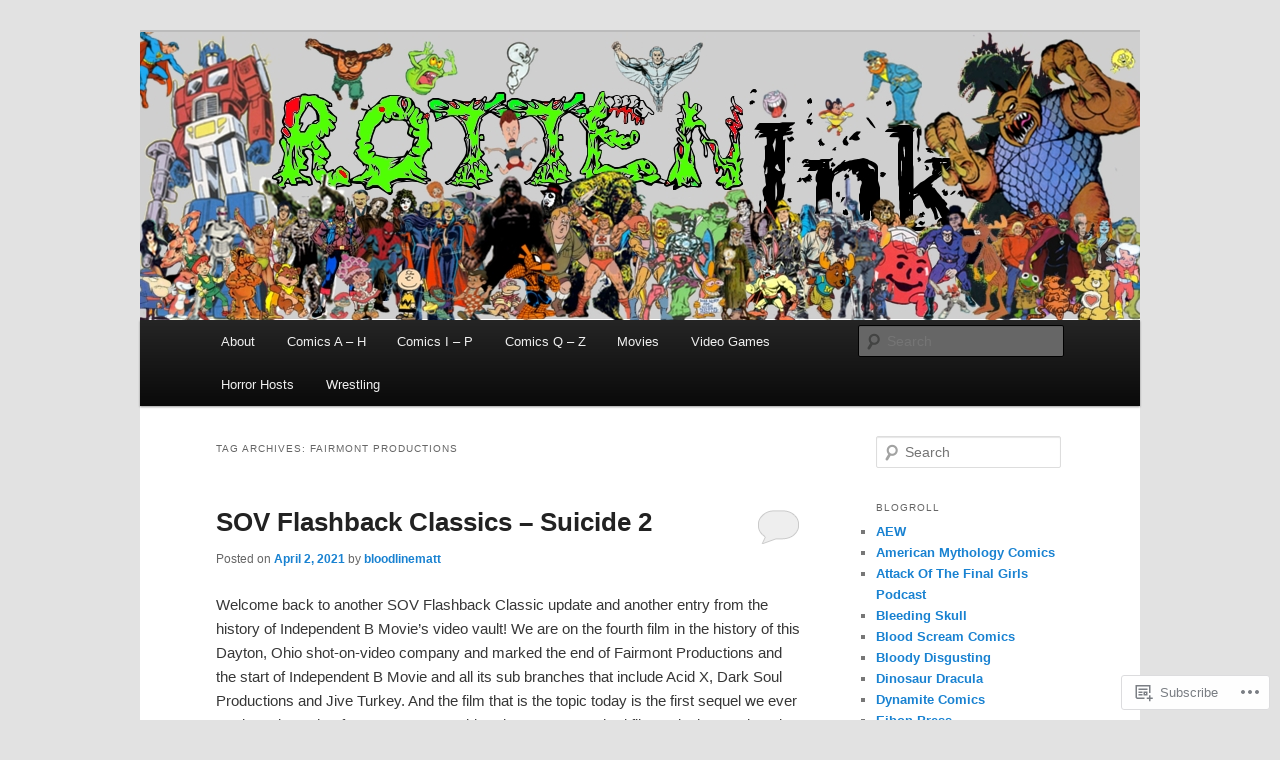

--- FILE ---
content_type: text/html; charset=UTF-8
request_url: https://rottenink.wordpress.com/tag/fairmont-productions/
body_size: 49585
content:
<!DOCTYPE html>
<!--[if IE 6]>
<html id="ie6" lang="en">
<![endif]-->
<!--[if IE 7]>
<html id="ie7" lang="en">
<![endif]-->
<!--[if IE 8]>
<html id="ie8" lang="en">
<![endif]-->
<!--[if !(IE 6) & !(IE 7) & !(IE 8)]><!-->
<html lang="en">
<!--<![endif]-->
<head>
<meta charset="UTF-8" />
<meta name="viewport" content="width=device-width" />
<title>
Fairmont Productions | Rotten Ink	</title>
<link rel="profile" href="https://gmpg.org/xfn/11" />
<link rel="stylesheet" type="text/css" media="all" href="https://s0.wp.com/wp-content/themes/pub/twentyeleven/style.css?m=1741693348i&amp;ver=20190507" />
<link rel="pingback" href="https://rottenink.wordpress.com/xmlrpc.php">
<!--[if lt IE 9]>
<script src="https://s0.wp.com/wp-content/themes/pub/twentyeleven/js/html5.js?m=1394055389i&amp;ver=3.7.0" type="text/javascript"></script>
<![endif]-->
<meta name='robots' content='max-image-preview:large' />
<link rel='dns-prefetch' href='//s0.wp.com' />
<link rel="alternate" type="application/rss+xml" title="Rotten Ink &raquo; Feed" href="https://rottenink.wordpress.com/feed/" />
<link rel="alternate" type="application/rss+xml" title="Rotten Ink &raquo; Comments Feed" href="https://rottenink.wordpress.com/comments/feed/" />
<link rel="alternate" type="application/rss+xml" title="Rotten Ink &raquo; Fairmont Productions Tag Feed" href="https://rottenink.wordpress.com/tag/fairmont-productions/feed/" />
	<script type="text/javascript">
		/* <![CDATA[ */
		function addLoadEvent(func) {
			var oldonload = window.onload;
			if (typeof window.onload != 'function') {
				window.onload = func;
			} else {
				window.onload = function () {
					oldonload();
					func();
				}
			}
		}
		/* ]]> */
	</script>
	<style id='wp-emoji-styles-inline-css'>

	img.wp-smiley, img.emoji {
		display: inline !important;
		border: none !important;
		box-shadow: none !important;
		height: 1em !important;
		width: 1em !important;
		margin: 0 0.07em !important;
		vertical-align: -0.1em !important;
		background: none !important;
		padding: 0 !important;
	}
/*# sourceURL=wp-emoji-styles-inline-css */
</style>
<link crossorigin='anonymous' rel='stylesheet' id='all-css-2-1' href='/wp-content/plugins/gutenberg-core/v22.2.0/build/styles/block-library/style.css?m=1764855221i&cssminify=yes' type='text/css' media='all' />
<style id='wp-block-library-inline-css'>
.has-text-align-justify {
	text-align:justify;
}
.has-text-align-justify{text-align:justify;}

/*# sourceURL=wp-block-library-inline-css */
</style><style id='global-styles-inline-css'>
:root{--wp--preset--aspect-ratio--square: 1;--wp--preset--aspect-ratio--4-3: 4/3;--wp--preset--aspect-ratio--3-4: 3/4;--wp--preset--aspect-ratio--3-2: 3/2;--wp--preset--aspect-ratio--2-3: 2/3;--wp--preset--aspect-ratio--16-9: 16/9;--wp--preset--aspect-ratio--9-16: 9/16;--wp--preset--color--black: #000;--wp--preset--color--cyan-bluish-gray: #abb8c3;--wp--preset--color--white: #fff;--wp--preset--color--pale-pink: #f78da7;--wp--preset--color--vivid-red: #cf2e2e;--wp--preset--color--luminous-vivid-orange: #ff6900;--wp--preset--color--luminous-vivid-amber: #fcb900;--wp--preset--color--light-green-cyan: #7bdcb5;--wp--preset--color--vivid-green-cyan: #00d084;--wp--preset--color--pale-cyan-blue: #8ed1fc;--wp--preset--color--vivid-cyan-blue: #0693e3;--wp--preset--color--vivid-purple: #9b51e0;--wp--preset--color--blue: #1982d1;--wp--preset--color--dark-gray: #373737;--wp--preset--color--medium-gray: #666;--wp--preset--color--light-gray: #e2e2e2;--wp--preset--gradient--vivid-cyan-blue-to-vivid-purple: linear-gradient(135deg,rgb(6,147,227) 0%,rgb(155,81,224) 100%);--wp--preset--gradient--light-green-cyan-to-vivid-green-cyan: linear-gradient(135deg,rgb(122,220,180) 0%,rgb(0,208,130) 100%);--wp--preset--gradient--luminous-vivid-amber-to-luminous-vivid-orange: linear-gradient(135deg,rgb(252,185,0) 0%,rgb(255,105,0) 100%);--wp--preset--gradient--luminous-vivid-orange-to-vivid-red: linear-gradient(135deg,rgb(255,105,0) 0%,rgb(207,46,46) 100%);--wp--preset--gradient--very-light-gray-to-cyan-bluish-gray: linear-gradient(135deg,rgb(238,238,238) 0%,rgb(169,184,195) 100%);--wp--preset--gradient--cool-to-warm-spectrum: linear-gradient(135deg,rgb(74,234,220) 0%,rgb(151,120,209) 20%,rgb(207,42,186) 40%,rgb(238,44,130) 60%,rgb(251,105,98) 80%,rgb(254,248,76) 100%);--wp--preset--gradient--blush-light-purple: linear-gradient(135deg,rgb(255,206,236) 0%,rgb(152,150,240) 100%);--wp--preset--gradient--blush-bordeaux: linear-gradient(135deg,rgb(254,205,165) 0%,rgb(254,45,45) 50%,rgb(107,0,62) 100%);--wp--preset--gradient--luminous-dusk: linear-gradient(135deg,rgb(255,203,112) 0%,rgb(199,81,192) 50%,rgb(65,88,208) 100%);--wp--preset--gradient--pale-ocean: linear-gradient(135deg,rgb(255,245,203) 0%,rgb(182,227,212) 50%,rgb(51,167,181) 100%);--wp--preset--gradient--electric-grass: linear-gradient(135deg,rgb(202,248,128) 0%,rgb(113,206,126) 100%);--wp--preset--gradient--midnight: linear-gradient(135deg,rgb(2,3,129) 0%,rgb(40,116,252) 100%);--wp--preset--font-size--small: 13px;--wp--preset--font-size--medium: 20px;--wp--preset--font-size--large: 36px;--wp--preset--font-size--x-large: 42px;--wp--preset--font-family--albert-sans: 'Albert Sans', sans-serif;--wp--preset--font-family--alegreya: Alegreya, serif;--wp--preset--font-family--arvo: Arvo, serif;--wp--preset--font-family--bodoni-moda: 'Bodoni Moda', serif;--wp--preset--font-family--bricolage-grotesque: 'Bricolage Grotesque', sans-serif;--wp--preset--font-family--cabin: Cabin, sans-serif;--wp--preset--font-family--chivo: Chivo, sans-serif;--wp--preset--font-family--commissioner: Commissioner, sans-serif;--wp--preset--font-family--cormorant: Cormorant, serif;--wp--preset--font-family--courier-prime: 'Courier Prime', monospace;--wp--preset--font-family--crimson-pro: 'Crimson Pro', serif;--wp--preset--font-family--dm-mono: 'DM Mono', monospace;--wp--preset--font-family--dm-sans: 'DM Sans', sans-serif;--wp--preset--font-family--dm-serif-display: 'DM Serif Display', serif;--wp--preset--font-family--domine: Domine, serif;--wp--preset--font-family--eb-garamond: 'EB Garamond', serif;--wp--preset--font-family--epilogue: Epilogue, sans-serif;--wp--preset--font-family--fahkwang: Fahkwang, sans-serif;--wp--preset--font-family--figtree: Figtree, sans-serif;--wp--preset--font-family--fira-sans: 'Fira Sans', sans-serif;--wp--preset--font-family--fjalla-one: 'Fjalla One', sans-serif;--wp--preset--font-family--fraunces: Fraunces, serif;--wp--preset--font-family--gabarito: Gabarito, system-ui;--wp--preset--font-family--ibm-plex-mono: 'IBM Plex Mono', monospace;--wp--preset--font-family--ibm-plex-sans: 'IBM Plex Sans', sans-serif;--wp--preset--font-family--ibarra-real-nova: 'Ibarra Real Nova', serif;--wp--preset--font-family--instrument-serif: 'Instrument Serif', serif;--wp--preset--font-family--inter: Inter, sans-serif;--wp--preset--font-family--josefin-sans: 'Josefin Sans', sans-serif;--wp--preset--font-family--jost: Jost, sans-serif;--wp--preset--font-family--libre-baskerville: 'Libre Baskerville', serif;--wp--preset--font-family--libre-franklin: 'Libre Franklin', sans-serif;--wp--preset--font-family--literata: Literata, serif;--wp--preset--font-family--lora: Lora, serif;--wp--preset--font-family--merriweather: Merriweather, serif;--wp--preset--font-family--montserrat: Montserrat, sans-serif;--wp--preset--font-family--newsreader: Newsreader, serif;--wp--preset--font-family--noto-sans-mono: 'Noto Sans Mono', sans-serif;--wp--preset--font-family--nunito: Nunito, sans-serif;--wp--preset--font-family--open-sans: 'Open Sans', sans-serif;--wp--preset--font-family--overpass: Overpass, sans-serif;--wp--preset--font-family--pt-serif: 'PT Serif', serif;--wp--preset--font-family--petrona: Petrona, serif;--wp--preset--font-family--piazzolla: Piazzolla, serif;--wp--preset--font-family--playfair-display: 'Playfair Display', serif;--wp--preset--font-family--plus-jakarta-sans: 'Plus Jakarta Sans', sans-serif;--wp--preset--font-family--poppins: Poppins, sans-serif;--wp--preset--font-family--raleway: Raleway, sans-serif;--wp--preset--font-family--roboto: Roboto, sans-serif;--wp--preset--font-family--roboto-slab: 'Roboto Slab', serif;--wp--preset--font-family--rubik: Rubik, sans-serif;--wp--preset--font-family--rufina: Rufina, serif;--wp--preset--font-family--sora: Sora, sans-serif;--wp--preset--font-family--source-sans-3: 'Source Sans 3', sans-serif;--wp--preset--font-family--source-serif-4: 'Source Serif 4', serif;--wp--preset--font-family--space-mono: 'Space Mono', monospace;--wp--preset--font-family--syne: Syne, sans-serif;--wp--preset--font-family--texturina: Texturina, serif;--wp--preset--font-family--urbanist: Urbanist, sans-serif;--wp--preset--font-family--work-sans: 'Work Sans', sans-serif;--wp--preset--spacing--20: 0.44rem;--wp--preset--spacing--30: 0.67rem;--wp--preset--spacing--40: 1rem;--wp--preset--spacing--50: 1.5rem;--wp--preset--spacing--60: 2.25rem;--wp--preset--spacing--70: 3.38rem;--wp--preset--spacing--80: 5.06rem;--wp--preset--shadow--natural: 6px 6px 9px rgba(0, 0, 0, 0.2);--wp--preset--shadow--deep: 12px 12px 50px rgba(0, 0, 0, 0.4);--wp--preset--shadow--sharp: 6px 6px 0px rgba(0, 0, 0, 0.2);--wp--preset--shadow--outlined: 6px 6px 0px -3px rgb(255, 255, 255), 6px 6px rgb(0, 0, 0);--wp--preset--shadow--crisp: 6px 6px 0px rgb(0, 0, 0);}:where(.is-layout-flex){gap: 0.5em;}:where(.is-layout-grid){gap: 0.5em;}body .is-layout-flex{display: flex;}.is-layout-flex{flex-wrap: wrap;align-items: center;}.is-layout-flex > :is(*, div){margin: 0;}body .is-layout-grid{display: grid;}.is-layout-grid > :is(*, div){margin: 0;}:where(.wp-block-columns.is-layout-flex){gap: 2em;}:where(.wp-block-columns.is-layout-grid){gap: 2em;}:where(.wp-block-post-template.is-layout-flex){gap: 1.25em;}:where(.wp-block-post-template.is-layout-grid){gap: 1.25em;}.has-black-color{color: var(--wp--preset--color--black) !important;}.has-cyan-bluish-gray-color{color: var(--wp--preset--color--cyan-bluish-gray) !important;}.has-white-color{color: var(--wp--preset--color--white) !important;}.has-pale-pink-color{color: var(--wp--preset--color--pale-pink) !important;}.has-vivid-red-color{color: var(--wp--preset--color--vivid-red) !important;}.has-luminous-vivid-orange-color{color: var(--wp--preset--color--luminous-vivid-orange) !important;}.has-luminous-vivid-amber-color{color: var(--wp--preset--color--luminous-vivid-amber) !important;}.has-light-green-cyan-color{color: var(--wp--preset--color--light-green-cyan) !important;}.has-vivid-green-cyan-color{color: var(--wp--preset--color--vivid-green-cyan) !important;}.has-pale-cyan-blue-color{color: var(--wp--preset--color--pale-cyan-blue) !important;}.has-vivid-cyan-blue-color{color: var(--wp--preset--color--vivid-cyan-blue) !important;}.has-vivid-purple-color{color: var(--wp--preset--color--vivid-purple) !important;}.has-black-background-color{background-color: var(--wp--preset--color--black) !important;}.has-cyan-bluish-gray-background-color{background-color: var(--wp--preset--color--cyan-bluish-gray) !important;}.has-white-background-color{background-color: var(--wp--preset--color--white) !important;}.has-pale-pink-background-color{background-color: var(--wp--preset--color--pale-pink) !important;}.has-vivid-red-background-color{background-color: var(--wp--preset--color--vivid-red) !important;}.has-luminous-vivid-orange-background-color{background-color: var(--wp--preset--color--luminous-vivid-orange) !important;}.has-luminous-vivid-amber-background-color{background-color: var(--wp--preset--color--luminous-vivid-amber) !important;}.has-light-green-cyan-background-color{background-color: var(--wp--preset--color--light-green-cyan) !important;}.has-vivid-green-cyan-background-color{background-color: var(--wp--preset--color--vivid-green-cyan) !important;}.has-pale-cyan-blue-background-color{background-color: var(--wp--preset--color--pale-cyan-blue) !important;}.has-vivid-cyan-blue-background-color{background-color: var(--wp--preset--color--vivid-cyan-blue) !important;}.has-vivid-purple-background-color{background-color: var(--wp--preset--color--vivid-purple) !important;}.has-black-border-color{border-color: var(--wp--preset--color--black) !important;}.has-cyan-bluish-gray-border-color{border-color: var(--wp--preset--color--cyan-bluish-gray) !important;}.has-white-border-color{border-color: var(--wp--preset--color--white) !important;}.has-pale-pink-border-color{border-color: var(--wp--preset--color--pale-pink) !important;}.has-vivid-red-border-color{border-color: var(--wp--preset--color--vivid-red) !important;}.has-luminous-vivid-orange-border-color{border-color: var(--wp--preset--color--luminous-vivid-orange) !important;}.has-luminous-vivid-amber-border-color{border-color: var(--wp--preset--color--luminous-vivid-amber) !important;}.has-light-green-cyan-border-color{border-color: var(--wp--preset--color--light-green-cyan) !important;}.has-vivid-green-cyan-border-color{border-color: var(--wp--preset--color--vivid-green-cyan) !important;}.has-pale-cyan-blue-border-color{border-color: var(--wp--preset--color--pale-cyan-blue) !important;}.has-vivid-cyan-blue-border-color{border-color: var(--wp--preset--color--vivid-cyan-blue) !important;}.has-vivid-purple-border-color{border-color: var(--wp--preset--color--vivid-purple) !important;}.has-vivid-cyan-blue-to-vivid-purple-gradient-background{background: var(--wp--preset--gradient--vivid-cyan-blue-to-vivid-purple) !important;}.has-light-green-cyan-to-vivid-green-cyan-gradient-background{background: var(--wp--preset--gradient--light-green-cyan-to-vivid-green-cyan) !important;}.has-luminous-vivid-amber-to-luminous-vivid-orange-gradient-background{background: var(--wp--preset--gradient--luminous-vivid-amber-to-luminous-vivid-orange) !important;}.has-luminous-vivid-orange-to-vivid-red-gradient-background{background: var(--wp--preset--gradient--luminous-vivid-orange-to-vivid-red) !important;}.has-very-light-gray-to-cyan-bluish-gray-gradient-background{background: var(--wp--preset--gradient--very-light-gray-to-cyan-bluish-gray) !important;}.has-cool-to-warm-spectrum-gradient-background{background: var(--wp--preset--gradient--cool-to-warm-spectrum) !important;}.has-blush-light-purple-gradient-background{background: var(--wp--preset--gradient--blush-light-purple) !important;}.has-blush-bordeaux-gradient-background{background: var(--wp--preset--gradient--blush-bordeaux) !important;}.has-luminous-dusk-gradient-background{background: var(--wp--preset--gradient--luminous-dusk) !important;}.has-pale-ocean-gradient-background{background: var(--wp--preset--gradient--pale-ocean) !important;}.has-electric-grass-gradient-background{background: var(--wp--preset--gradient--electric-grass) !important;}.has-midnight-gradient-background{background: var(--wp--preset--gradient--midnight) !important;}.has-small-font-size{font-size: var(--wp--preset--font-size--small) !important;}.has-medium-font-size{font-size: var(--wp--preset--font-size--medium) !important;}.has-large-font-size{font-size: var(--wp--preset--font-size--large) !important;}.has-x-large-font-size{font-size: var(--wp--preset--font-size--x-large) !important;}.has-albert-sans-font-family{font-family: var(--wp--preset--font-family--albert-sans) !important;}.has-alegreya-font-family{font-family: var(--wp--preset--font-family--alegreya) !important;}.has-arvo-font-family{font-family: var(--wp--preset--font-family--arvo) !important;}.has-bodoni-moda-font-family{font-family: var(--wp--preset--font-family--bodoni-moda) !important;}.has-bricolage-grotesque-font-family{font-family: var(--wp--preset--font-family--bricolage-grotesque) !important;}.has-cabin-font-family{font-family: var(--wp--preset--font-family--cabin) !important;}.has-chivo-font-family{font-family: var(--wp--preset--font-family--chivo) !important;}.has-commissioner-font-family{font-family: var(--wp--preset--font-family--commissioner) !important;}.has-cormorant-font-family{font-family: var(--wp--preset--font-family--cormorant) !important;}.has-courier-prime-font-family{font-family: var(--wp--preset--font-family--courier-prime) !important;}.has-crimson-pro-font-family{font-family: var(--wp--preset--font-family--crimson-pro) !important;}.has-dm-mono-font-family{font-family: var(--wp--preset--font-family--dm-mono) !important;}.has-dm-sans-font-family{font-family: var(--wp--preset--font-family--dm-sans) !important;}.has-dm-serif-display-font-family{font-family: var(--wp--preset--font-family--dm-serif-display) !important;}.has-domine-font-family{font-family: var(--wp--preset--font-family--domine) !important;}.has-eb-garamond-font-family{font-family: var(--wp--preset--font-family--eb-garamond) !important;}.has-epilogue-font-family{font-family: var(--wp--preset--font-family--epilogue) !important;}.has-fahkwang-font-family{font-family: var(--wp--preset--font-family--fahkwang) !important;}.has-figtree-font-family{font-family: var(--wp--preset--font-family--figtree) !important;}.has-fira-sans-font-family{font-family: var(--wp--preset--font-family--fira-sans) !important;}.has-fjalla-one-font-family{font-family: var(--wp--preset--font-family--fjalla-one) !important;}.has-fraunces-font-family{font-family: var(--wp--preset--font-family--fraunces) !important;}.has-gabarito-font-family{font-family: var(--wp--preset--font-family--gabarito) !important;}.has-ibm-plex-mono-font-family{font-family: var(--wp--preset--font-family--ibm-plex-mono) !important;}.has-ibm-plex-sans-font-family{font-family: var(--wp--preset--font-family--ibm-plex-sans) !important;}.has-ibarra-real-nova-font-family{font-family: var(--wp--preset--font-family--ibarra-real-nova) !important;}.has-instrument-serif-font-family{font-family: var(--wp--preset--font-family--instrument-serif) !important;}.has-inter-font-family{font-family: var(--wp--preset--font-family--inter) !important;}.has-josefin-sans-font-family{font-family: var(--wp--preset--font-family--josefin-sans) !important;}.has-jost-font-family{font-family: var(--wp--preset--font-family--jost) !important;}.has-libre-baskerville-font-family{font-family: var(--wp--preset--font-family--libre-baskerville) !important;}.has-libre-franklin-font-family{font-family: var(--wp--preset--font-family--libre-franklin) !important;}.has-literata-font-family{font-family: var(--wp--preset--font-family--literata) !important;}.has-lora-font-family{font-family: var(--wp--preset--font-family--lora) !important;}.has-merriweather-font-family{font-family: var(--wp--preset--font-family--merriweather) !important;}.has-montserrat-font-family{font-family: var(--wp--preset--font-family--montserrat) !important;}.has-newsreader-font-family{font-family: var(--wp--preset--font-family--newsreader) !important;}.has-noto-sans-mono-font-family{font-family: var(--wp--preset--font-family--noto-sans-mono) !important;}.has-nunito-font-family{font-family: var(--wp--preset--font-family--nunito) !important;}.has-open-sans-font-family{font-family: var(--wp--preset--font-family--open-sans) !important;}.has-overpass-font-family{font-family: var(--wp--preset--font-family--overpass) !important;}.has-pt-serif-font-family{font-family: var(--wp--preset--font-family--pt-serif) !important;}.has-petrona-font-family{font-family: var(--wp--preset--font-family--petrona) !important;}.has-piazzolla-font-family{font-family: var(--wp--preset--font-family--piazzolla) !important;}.has-playfair-display-font-family{font-family: var(--wp--preset--font-family--playfair-display) !important;}.has-plus-jakarta-sans-font-family{font-family: var(--wp--preset--font-family--plus-jakarta-sans) !important;}.has-poppins-font-family{font-family: var(--wp--preset--font-family--poppins) !important;}.has-raleway-font-family{font-family: var(--wp--preset--font-family--raleway) !important;}.has-roboto-font-family{font-family: var(--wp--preset--font-family--roboto) !important;}.has-roboto-slab-font-family{font-family: var(--wp--preset--font-family--roboto-slab) !important;}.has-rubik-font-family{font-family: var(--wp--preset--font-family--rubik) !important;}.has-rufina-font-family{font-family: var(--wp--preset--font-family--rufina) !important;}.has-sora-font-family{font-family: var(--wp--preset--font-family--sora) !important;}.has-source-sans-3-font-family{font-family: var(--wp--preset--font-family--source-sans-3) !important;}.has-source-serif-4-font-family{font-family: var(--wp--preset--font-family--source-serif-4) !important;}.has-space-mono-font-family{font-family: var(--wp--preset--font-family--space-mono) !important;}.has-syne-font-family{font-family: var(--wp--preset--font-family--syne) !important;}.has-texturina-font-family{font-family: var(--wp--preset--font-family--texturina) !important;}.has-urbanist-font-family{font-family: var(--wp--preset--font-family--urbanist) !important;}.has-work-sans-font-family{font-family: var(--wp--preset--font-family--work-sans) !important;}
/*# sourceURL=global-styles-inline-css */
</style>

<style id='classic-theme-styles-inline-css'>
/*! This file is auto-generated */
.wp-block-button__link{color:#fff;background-color:#32373c;border-radius:9999px;box-shadow:none;text-decoration:none;padding:calc(.667em + 2px) calc(1.333em + 2px);font-size:1.125em}.wp-block-file__button{background:#32373c;color:#fff;text-decoration:none}
/*# sourceURL=/wp-includes/css/classic-themes.min.css */
</style>
<link crossorigin='anonymous' rel='stylesheet' id='all-css-4-1' href='/_static/??-eJyNj10OgkAMhC9kaUCj+GA8CwsVV/cv2wXC7S2QKMaE+LLZTuabTnEIUHuXyCUMpmu1Y6y9Mr5+MhZZXmY5sLbBEETqswM2mtPbAZxGQ1nNvMNVkO3gkxVJdBuqNDksNboiQ1ZsW9gQhAGlQiRmkNfqzkK6C8g/3CJj6BSmQYRRFvTkcOn4t32+BebNW9UiSW4r3xbFtRq3oJY8SJsqae++BriZSscJvdpLfizzcl8U59PjBR3EmFk=&cssminify=yes' type='text/css' media='all' />
<style id='jetpack-global-styles-frontend-style-inline-css'>
:root { --font-headings: unset; --font-base: unset; --font-headings-default: -apple-system,BlinkMacSystemFont,"Segoe UI",Roboto,Oxygen-Sans,Ubuntu,Cantarell,"Helvetica Neue",sans-serif; --font-base-default: -apple-system,BlinkMacSystemFont,"Segoe UI",Roboto,Oxygen-Sans,Ubuntu,Cantarell,"Helvetica Neue",sans-serif;}
/*# sourceURL=jetpack-global-styles-frontend-style-inline-css */
</style>
<link crossorigin='anonymous' rel='stylesheet' id='all-css-6-1' href='/wp-content/themes/h4/global.css?m=1420737423i&cssminify=yes' type='text/css' media='all' />
<script type="text/javascript" id="wpcom-actionbar-placeholder-js-extra">
/* <![CDATA[ */
var actionbardata = {"siteID":"33494272","postID":"0","siteURL":"https://rottenink.wordpress.com","xhrURL":"https://rottenink.wordpress.com/wp-admin/admin-ajax.php","nonce":"6dfe660a43","isLoggedIn":"","statusMessage":"","subsEmailDefault":"instantly","proxyScriptUrl":"https://s0.wp.com/wp-content/js/wpcom-proxy-request.js?m=1513050504i&amp;ver=20211021","i18n":{"followedText":"New posts from this site will now appear in your \u003Ca href=\"https://wordpress.com/reader\"\u003EReader\u003C/a\u003E","foldBar":"Collapse this bar","unfoldBar":"Expand this bar","shortLinkCopied":"Shortlink copied to clipboard."}};
//# sourceURL=wpcom-actionbar-placeholder-js-extra
/* ]]> */
</script>
<script type="text/javascript" id="jetpack-mu-wpcom-settings-js-before">
/* <![CDATA[ */
var JETPACK_MU_WPCOM_SETTINGS = {"assetsUrl":"https://s0.wp.com/wp-content/mu-plugins/jetpack-mu-wpcom-plugin/sun/jetpack_vendor/automattic/jetpack-mu-wpcom/src/build/"};
//# sourceURL=jetpack-mu-wpcom-settings-js-before
/* ]]> */
</script>
<script crossorigin='anonymous' type='text/javascript'  src='/wp-content/js/rlt-proxy.js?m=1720530689i'></script>
<script type="text/javascript" id="rlt-proxy-js-after">
/* <![CDATA[ */
	rltInitialize( {"token":null,"iframeOrigins":["https:\/\/widgets.wp.com"]} );
//# sourceURL=rlt-proxy-js-after
/* ]]> */
</script>
<link rel="EditURI" type="application/rsd+xml" title="RSD" href="https://rottenink.wordpress.com/xmlrpc.php?rsd" />
<meta name="generator" content="WordPress.com" />

<!-- Jetpack Open Graph Tags -->
<meta property="og:type" content="website" />
<meta property="og:title" content="Fairmont Productions &#8211; Rotten Ink" />
<meta property="og:url" content="https://rottenink.wordpress.com/tag/fairmont-productions/" />
<meta property="og:site_name" content="Rotten Ink" />
<meta property="og:image" content="https://s0.wp.com/i/blank.jpg?m=1383295312i" />
<meta property="og:image:width" content="200" />
<meta property="og:image:height" content="200" />
<meta property="og:image:alt" content="" />
<meta property="og:locale" content="en_US" />
<meta property="fb:app_id" content="249643311490" />

<!-- End Jetpack Open Graph Tags -->
<link rel="shortcut icon" type="image/x-icon" href="https://s0.wp.com/i/favicon.ico?m=1713425267i" sizes="16x16 24x24 32x32 48x48" />
<link rel="icon" type="image/x-icon" href="https://s0.wp.com/i/favicon.ico?m=1713425267i" sizes="16x16 24x24 32x32 48x48" />
<link rel="apple-touch-icon" href="https://s0.wp.com/i/webclip.png?m=1713868326i" />
<link rel='openid.server' href='https://rottenink.wordpress.com/?openidserver=1' />
<link rel='openid.delegate' href='https://rottenink.wordpress.com/' />
<link rel="search" type="application/opensearchdescription+xml" href="https://rottenink.wordpress.com/osd.xml" title="Rotten Ink" />
<link rel="search" type="application/opensearchdescription+xml" href="https://s1.wp.com/opensearch.xml" title="WordPress.com" />
<meta name="description" content="Posts about Fairmont Productions written by bloodlinematt" />
		<style type="text/css" id="twentyeleven-header-css">
				#site-title,
		#site-description {
			position: absolute;
			clip: rect(1px 1px 1px 1px); /* IE6, IE7 */
			clip: rect(1px, 1px, 1px, 1px);
		}
				</style>
	<link crossorigin='anonymous' rel='stylesheet' id='all-css-0-3' href='/_static/??-eJyNjM0KgzAQBl9I/ag/lR6KjyK6LhJNNsHN4uuXQuvZ4wzD4EwlRcksGcHK5G11otg4p4n2H0NNMDohzD7SrtDTJT4qUi1wexDiYp4VNB3RlP3V/MX3N4T3o++aun892277AK5vOq4=&cssminify=yes' type='text/css' media='all' />
</head>

<body class="archive tag tag-fairmont-productions tag-697786190 wp-embed-responsive wp-theme-pubtwentyeleven customizer-styles-applied two-column right-sidebar jetpack-reblog-enabled">
<div class="skip-link"><a class="assistive-text" href="#content">Skip to primary content</a></div><div class="skip-link"><a class="assistive-text" href="#secondary">Skip to secondary content</a></div><div id="page" class="hfeed">
	<header id="branding">
			<hgroup>
				<h1 id="site-title"><span><a href="https://rottenink.wordpress.com/" rel="home">Rotten Ink</a></span></h1>
				<h2 id="site-description"></h2>
			</hgroup>

						<a href="https://rottenink.wordpress.com/">
									<img src="https://rottenink.wordpress.com/wp-content/uploads/2012/08/blogbanner.jpg" width="1000" height="288" alt="Rotten Ink" />
								</a>
			
						<div class="only-search with-image">
					<form method="get" id="searchform" action="https://rottenink.wordpress.com/">
		<label for="s" class="assistive-text">Search</label>
		<input type="text" class="field" name="s" id="s" placeholder="Search" />
		<input type="submit" class="submit" name="submit" id="searchsubmit" value="Search" />
	</form>
			</div>
				
			<nav id="access">
				<h3 class="assistive-text">Main menu</h3>
				<div class="menu-horror-hosts-container"><ul id="menu-horror-hosts" class="menu"><li id="menu-item-38" class="menu-item menu-item-type-post_type menu-item-object-page menu-item-38"><a href="https://rottenink.wordpress.com/about/">About</a></li>
<li id="menu-item-39" class="menu-item menu-item-type-taxonomy menu-item-object-category menu-item-has-children menu-item-39"><a href="https://rottenink.wordpress.com/category/comics/">Comics A &#8211; H</a>
<ul class="sub-menu">
	<li id="menu-item-8670" class="menu-item menu-item-type-taxonomy menu-item-object-category menu-item-8670"><a href="https://rottenink.wordpress.com/category/comics/action-lab/">Action Lab</a></li>
	<li id="menu-item-10426" class="menu-item menu-item-type-taxonomy menu-item-object-category menu-item-10426"><a href="https://rottenink.wordpress.com/category/comics/aircel/">Aircel</a></li>
	<li id="menu-item-30054" class="menu-item menu-item-type-taxonomy menu-item-object-category menu-item-30054"><a href="https://rottenink.wordpress.com/category/comics/american-mythology/">American Mythology</a></li>
	<li id="menu-item-5357" class="menu-item menu-item-type-taxonomy menu-item-object-category menu-item-5357"><a href="https://rottenink.wordpress.com/category/comics/antarctic-press/">Antarctic Press</a></li>
	<li id="menu-item-14546" class="menu-item menu-item-type-taxonomy menu-item-object-category menu-item-14546"><a href="https://rottenink.wordpress.com/category/comics/apocalypse-comics/">Apocalypse Comics</a></li>
	<li id="menu-item-12299" class="menu-item menu-item-type-taxonomy menu-item-object-category menu-item-12299"><a href="https://rottenink.wordpress.com/category/comics/arcana-studios/">Arcana Studios</a></li>
	<li id="menu-item-8263" class="menu-item menu-item-type-taxonomy menu-item-object-category menu-item-8263"><a href="https://rottenink.wordpress.com/category/comics/archie/">Archie</a></li>
	<li id="menu-item-7612" class="menu-item menu-item-type-taxonomy menu-item-object-category menu-item-7612"><a href="https://rottenink.wordpress.com/category/comics/arrow-comics/">Arrow Comics</a></li>
	<li id="menu-item-15782" class="menu-item menu-item-type-taxonomy menu-item-object-category menu-item-15782"><a href="https://rottenink.wordpress.com/category/comics/artline-studios/">Artline Studios</a></li>
	<li id="menu-item-2118" class="menu-item menu-item-type-taxonomy menu-item-object-category menu-item-2118"><a href="https://rottenink.wordpress.com/category/comics/atlas/">Atlas</a></li>
	<li id="menu-item-13651" class="menu-item menu-item-type-taxonomy menu-item-object-category menu-item-13651"><a href="https://rottenink.wordpress.com/category/comics/august-comics/">August Comics</a></li>
	<li id="menu-item-8687" class="menu-item menu-item-type-taxonomy menu-item-object-category menu-item-8687"><a href="https://rottenink.wordpress.com/category/comics/avatar-press/">Avatar Press</a></li>
	<li id="menu-item-12709" class="menu-item menu-item-type-taxonomy menu-item-object-category menu-item-12709"><a href="https://rottenink.wordpress.com/category/comics/b-movie/">B-Movie</a></li>
	<li id="menu-item-13155" class="menu-item menu-item-type-taxonomy menu-item-object-category menu-item-13155"><a href="https://rottenink.wordpress.com/category/comics/ballantine-books/">Ballantine Books</a></li>
	<li id="menu-item-20628" class="menu-item menu-item-type-taxonomy menu-item-object-category menu-item-20628"><a href="https://rottenink.wordpress.com/category/comics/berkley-books/">Berkley Books</a></li>
	<li id="menu-item-4059" class="menu-item menu-item-type-taxonomy menu-item-object-category menu-item-4059"><a href="https://rottenink.wordpress.com/category/comics/blackthorne/">Blackthorne</a></li>
	<li id="menu-item-5252" class="menu-item menu-item-type-taxonomy menu-item-object-category menu-item-5252"><a href="https://rottenink.wordpress.com/category/comics/bloodline-comics/">Bloodline Comics</a></li>
	<li id="menu-item-26892" class="menu-item menu-item-type-taxonomy menu-item-object-category menu-item-26892"><a href="https://rottenink.wordpress.com/category/comics/blood-scream-comics/">Blood Scream Comics</a></li>
	<li id="menu-item-638" class="menu-item menu-item-type-taxonomy menu-item-object-category menu-item-638"><a href="https://rottenink.wordpress.com/category/comics/bluewater/">Bluewater</a></li>
	<li id="menu-item-14070" class="menu-item menu-item-type-taxonomy menu-item-object-category menu-item-14070"><a href="https://rottenink.wordpress.com/category/comics/boom/">Boom!</a></li>
	<li id="menu-item-28865" class="menu-item menu-item-type-taxonomy menu-item-object-category menu-item-28865"><a href="https://rottenink.wordpress.com/category/comics/brett-kelly/">Brett Kelly</a></li>
	<li id="menu-item-2047" class="menu-item menu-item-type-taxonomy menu-item-object-category menu-item-2047"><a href="https://rottenink.wordpress.com/category/comics/buyer-beware/">Buyer Beware</a></li>
	<li id="menu-item-14213" class="menu-item menu-item-type-taxonomy menu-item-object-category menu-item-14213"><a href="https://rottenink.wordpress.com/category/comics/cfa-properties-inc/">CFA Properties Inc.</a></li>
	<li id="menu-item-10943" class="menu-item menu-item-type-taxonomy menu-item-object-category menu-item-10943"><a href="https://rottenink.wordpress.com/category/comics/chaos-comics/">Chaos Comics</a></li>
	<li id="menu-item-14071" class="menu-item menu-item-type-taxonomy menu-item-object-category menu-item-14071"><a href="https://rottenink.wordpress.com/category/comics/charlton/">Charlton</a></li>
	<li id="menu-item-6472" class="menu-item menu-item-type-taxonomy menu-item-object-category menu-item-6472"><a href="https://rottenink.wordpress.com/category/comics/classics-illustrated/">Classics Illustrated</a></li>
	<li id="menu-item-3727" class="menu-item menu-item-type-taxonomy menu-item-object-category menu-item-3727"><a href="https://rottenink.wordpress.com/category/comics/comic-library-international/">Comic Library International</a></li>
	<li id="menu-item-18203" class="menu-item menu-item-type-taxonomy menu-item-object-category menu-item-18203"><a href="https://rottenink.wordpress.com/category/comics/commercial-comics/">Commercial Comics</a></li>
	<li id="menu-item-28352" class="menu-item menu-item-type-taxonomy menu-item-object-category menu-item-28352"><a href="https://rottenink.wordpress.com/category/comics/continuity/">Continuity</a></li>
	<li id="menu-item-4213" class="menu-item menu-item-type-taxonomy menu-item-object-category menu-item-4213"><a href="https://rottenink.wordpress.com/category/comics/cosmic/">Cosmic</a></li>
	<li id="menu-item-18097" class="menu-item menu-item-type-taxonomy menu-item-object-post_tag menu-item-18097"><a href="https://rottenink.wordpress.com/tag/creamy-rat-studios/">Creamy Rat Studios</a></li>
	<li id="menu-item-11889" class="menu-item menu-item-type-taxonomy menu-item-object-category menu-item-11889"><a href="https://rottenink.wordpress.com/category/comics/critical-element/">Critical Element</a></li>
	<li id="menu-item-2124" class="menu-item menu-item-type-taxonomy menu-item-object-category menu-item-2124"><a href="https://rottenink.wordpress.com/category/comics/dark-horse/">Dark Horse</a></li>
	<li id="menu-item-9892" class="menu-item menu-item-type-taxonomy menu-item-object-category menu-item-9892"><a href="https://rottenink.wordpress.com/category/comics/darkstorm/">Darkstorm</a></li>
	<li id="menu-item-7643" class="menu-item menu-item-type-taxonomy menu-item-object-category menu-item-7643"><a href="https://rottenink.wordpress.com/category/comics/data-east/">Data East</a></li>
	<li id="menu-item-580" class="menu-item menu-item-type-taxonomy menu-item-object-category menu-item-580"><a href="https://rottenink.wordpress.com/category/comics/dc/">DC</a></li>
	<li id="menu-item-10767" class="menu-item menu-item-type-taxonomy menu-item-object-category menu-item-10767"><a href="https://rottenink.wordpress.com/category/comics/dead-dog/">Dead Dog</a></li>
	<li id="menu-item-28349" class="menu-item menu-item-type-taxonomy menu-item-object-category menu-item-28349"><a href="https://rottenink.wordpress.com/category/comics/dead-mouse-productions/">Dead Mouse Productions</a></li>
	<li id="menu-item-2222" class="menu-item menu-item-type-taxonomy menu-item-object-category menu-item-2222"><a href="https://rottenink.wordpress.com/category/comics/dell/">DELL</a></li>
	<li id="menu-item-29984" class="menu-item menu-item-type-taxonomy menu-item-object-category menu-item-29984"><a href="https://rottenink.wordpress.com/category/comics/disney-comics/">Disney Comics</a></li>
	<li id="menu-item-4053" class="menu-item menu-item-type-taxonomy menu-item-object-category menu-item-4053"><a href="https://rottenink.wordpress.com/category/comics/draculina/">Draculina</a></li>
	<li id="menu-item-14601" class="menu-item menu-item-type-taxonomy menu-item-object-category menu-item-14601"><a href="https://rottenink.wordpress.com/category/comics/dynamite/">Dynamite</a></li>
	<li id="menu-item-8538" class="menu-item menu-item-type-taxonomy menu-item-object-category menu-item-8538"><a href="https://rottenink.wordpress.com/category/comics/eclipse/">Eclipse</a></li>
	<li id="menu-item-14602" class="menu-item menu-item-type-taxonomy menu-item-object-category menu-item-14602"><a href="https://rottenink.wordpress.com/category/comics/eibon-press/">Eibon Press</a></li>
	<li id="menu-item-4611" class="menu-item menu-item-type-taxonomy menu-item-object-category menu-item-4611"><a href="https://rottenink.wordpress.com/category/comics/epic/">Epic</a></li>
	<li id="menu-item-4185" class="menu-item menu-item-type-taxonomy menu-item-object-category menu-item-4185"><a href="https://rottenink.wordpress.com/category/comics/eternity/">Eternity</a></li>
	<li id="menu-item-26805" class="menu-item menu-item-type-taxonomy menu-item-object-category menu-item-26805"><a href="https://rottenink.wordpress.com/category/comics/evil-genesis/">Evil Genesis</a></li>
	<li id="menu-item-2125" class="menu-item menu-item-type-taxonomy menu-item-object-category menu-item-2125"><a href="https://rottenink.wordpress.com/category/comics/fangoria/">Fangoria</a></li>
	<li id="menu-item-4431" class="menu-item menu-item-type-taxonomy menu-item-object-category menu-item-4431"><a href="https://rottenink.wordpress.com/category/comics/fantaco/">FantaCo</a></li>
	<li id="menu-item-24267" class="menu-item menu-item-type-taxonomy menu-item-object-category menu-item-24267"><a href="https://rottenink.wordpress.com/category/comics/fanzine/">Fanzine</a></li>
	<li id="menu-item-5996" class="menu-item menu-item-type-taxonomy menu-item-object-category menu-item-5996"><a href="https://rottenink.wordpress.com/category/comics/first/">First</a></li>
	<li id="menu-item-5724" class="menu-item menu-item-type-taxonomy menu-item-object-category menu-item-5724"><a href="https://rottenink.wordpress.com/category/comics/first-second-books/">First Second Books</a></li>
	<li id="menu-item-11587" class="menu-item menu-item-type-taxonomy menu-item-object-category menu-item-11587"><a href="https://rottenink.wordpress.com/category/comics/force-majeure/">Force Majeure</a></li>
	<li id="menu-item-22894" class="menu-item menu-item-type-taxonomy menu-item-object-category menu-item-22894"><a href="https://rottenink.wordpress.com/category/comics/fotonovel/">FotoNovel</a></li>
	<li id="menu-item-18037" class="menu-item menu-item-type-taxonomy menu-item-object-category menu-item-18037"><a href="https://rottenink.wordpress.com/category/comics/full-moon-comix/">Full Moon Comix</a></li>
	<li id="menu-item-19984" class="menu-item menu-item-type-taxonomy menu-item-object-category menu-item-19984"><a href="https://rottenink.wordpress.com/category/comics/game-players-comics/">Game Players Comics</a></li>
	<li id="menu-item-28729" class="menu-item menu-item-type-taxonomy menu-item-object-category menu-item-28729"><a href="https://rottenink.wordpress.com/category/comics/gateway-graphics/">Gateway Graphics</a></li>
	<li id="menu-item-13811" class="menu-item menu-item-type-taxonomy menu-item-object-category menu-item-13811"><a href="https://rottenink.wordpress.com/category/comics/general-foods/">General Foods</a></li>
	<li id="menu-item-8452" class="menu-item menu-item-type-taxonomy menu-item-object-category menu-item-8452"><a href="https://rottenink.wordpress.com/category/comics/gladstone/">Gladstone</a></li>
	<li id="menu-item-4411" class="menu-item menu-item-type-taxonomy menu-item-object-category menu-item-4411"><a href="https://rottenink.wordpress.com/category/comics/gold-key/">Gold Key</a></li>
	<li id="menu-item-8880" class="menu-item menu-item-type-taxonomy menu-item-object-category menu-item-8880"><a href="https://rottenink.wordpress.com/category/comics/golden-book/">Golden Book</a></li>
	<li id="menu-item-13824" class="menu-item menu-item-type-taxonomy menu-item-object-category menu-item-13824"><a href="https://rottenink.wordpress.com/category/comics/group-1/">Group 1</a></li>
	<li id="menu-item-12688" class="menu-item menu-item-type-taxonomy menu-item-object-category menu-item-12688"><a href="https://rottenink.wordpress.com/category/comics/hannover-house/">Hannover House</a></li>
	<li id="menu-item-8810" class="menu-item menu-item-type-taxonomy menu-item-object-category menu-item-8810"><a href="https://rottenink.wordpress.com/category/comics/harvey/">Harvey</a></li>
</ul>
</li>
<li id="menu-item-13649" class="menu-item menu-item-type-taxonomy menu-item-object-category menu-item-has-children menu-item-13649"><a href="https://rottenink.wordpress.com/category/comics/">Comics I &#8211; P</a>
<ul class="sub-menu">
	<li id="menu-item-1814" class="menu-item menu-item-type-taxonomy menu-item-object-category menu-item-1814"><a href="https://rottenink.wordpress.com/category/comics/idw/">IDW</a></li>
	<li id="menu-item-13141" class="menu-item menu-item-type-taxonomy menu-item-object-category menu-item-13141"><a href="https://rottenink.wordpress.com/category/comics/ignitel-entertainment/">Ignitel Entertainment</a></li>
	<li id="menu-item-9756" class="menu-item menu-item-type-taxonomy menu-item-object-category menu-item-9756"><a href="https://rottenink.wordpress.com/category/comics/image/">Image</a></li>
	<li id="menu-item-3057" class="menu-item menu-item-type-taxonomy menu-item-object-category menu-item-3057"><a href="https://rottenink.wordpress.com/category/comics/innovation/">Innovation</a></li>
	<li id="menu-item-5382" class="menu-item menu-item-type-taxonomy menu-item-object-category menu-item-5382"><a href="https://rottenink.wordpress.com/category/comics/javier-trujillo/">Javier Trujillo</a></li>
	<li id="menu-item-30055" class="menu-item menu-item-type-taxonomy menu-item-object-category menu-item-30055"><a href="https://rottenink.wordpress.com/category/comics/jpi/">JPI</a></li>
	<li id="menu-item-11964" class="menu-item menu-item-type-taxonomy menu-item-object-category menu-item-11964"><a href="https://rottenink.wordpress.com/category/comics/killer-tomato-entertainment-inc/">Killer Tomato Entertainment Inc.</a></li>
	<li id="menu-item-28351" class="menu-item menu-item-type-taxonomy menu-item-object-category menu-item-28351"><a href="https://rottenink.wordpress.com/category/comics/king-comics/">King Comics</a></li>
	<li id="menu-item-13902" class="menu-item menu-item-type-taxonomy menu-item-object-category menu-item-13902"><a href="https://rottenink.wordpress.com/category/comics/kingstone-media/">Kingstone Media</a></li>
	<li id="menu-item-12448" class="menu-item menu-item-type-taxonomy menu-item-object-category menu-item-12448"><a href="https://rottenink.wordpress.com/category/comics/legendary-comics/">Legendary Comics</a></li>
	<li id="menu-item-15983" class="menu-item menu-item-type-taxonomy menu-item-object-category menu-item-15983"><a href="https://rottenink.wordpress.com/category/comics/lightning-comics-i/">Lightning Comics (I)</a></li>
	<li id="menu-item-8991" class="menu-item menu-item-type-taxonomy menu-item-object-category menu-item-8991"><a href="https://rottenink.wordpress.com/category/comics/malibu/">Malibu</a></li>
	<li id="menu-item-10233" class="menu-item menu-item-type-taxonomy menu-item-object-category menu-item-10233"><a href="https://rottenink.wordpress.com/category/comics/markosia/">Markosia</a></li>
	<li id="menu-item-40" class="menu-item menu-item-type-taxonomy menu-item-object-category menu-item-40"><a href="https://rottenink.wordpress.com/category/comics/marvel/">Marvel</a></li>
	<li id="menu-item-5898" class="menu-item menu-item-type-taxonomy menu-item-object-category menu-item-5898"><a href="https://rottenink.wordpress.com/category/comics/masstar-comic/">Masstar Comic</a></li>
	<li id="menu-item-11372" class="menu-item menu-item-type-taxonomy menu-item-object-category menu-item-11372"><a href="https://rottenink.wordpress.com/category/comics/matt-farnsworth/">Matt Farnsworth</a></li>
	<li id="menu-item-2514" class="menu-item menu-item-type-taxonomy menu-item-object-category menu-item-2514"><a href="https://rottenink.wordpress.com/category/comics/mcdonalds-corp/">McDonalds Corp</a></li>
	<li id="menu-item-22752" class="menu-item menu-item-type-taxonomy menu-item-object-category menu-item-22752"><a href="https://rottenink.wordpress.com/category/comics/mercury-films/">Mercury Films</a></li>
	<li id="menu-item-9244" class="menu-item menu-item-type-taxonomy menu-item-object-category menu-item-9244"><a href="https://rottenink.wordpress.com/category/comics/middle-atlantic-comixs/">Middle Atlantic Comixs</a></li>
	<li id="menu-item-5515" class="menu-item menu-item-type-taxonomy menu-item-object-category menu-item-5515"><a href="https://rottenink.wordpress.com/category/comics/millenium-comico/">Millenium Comico</a></li>
	<li id="menu-item-26896" class="menu-item menu-item-type-taxonomy menu-item-object-category menu-item-26896"><a href="https://rottenink.wordpress.com/category/comics/modern-comics/">Modern Comics</a></li>
	<li id="menu-item-5725" class="menu-item menu-item-type-taxonomy menu-item-object-category menu-item-5725"><a href="https://rottenink.wordpress.com/category/comics/national-park-service/">National Park Service</a></li>
	<li id="menu-item-6450" class="menu-item menu-item-type-taxonomy menu-item-object-category menu-item-6450"><a href="https://rottenink.wordpress.com/category/comics/nbm-publishing/">NBM Publishing</a></li>
	<li id="menu-item-28346" class="menu-item menu-item-type-taxonomy menu-item-object-category menu-item-28346"><a href="https://rottenink.wordpress.com/category/comics/new-american-library/">New American Library</a></li>
	<li id="menu-item-11471" class="menu-item menu-item-type-taxonomy menu-item-object-category menu-item-11471"><a href="https://rottenink.wordpress.com/category/comics/norstar/">Norstar</a></li>
	<li id="menu-item-2226" class="menu-item menu-item-type-taxonomy menu-item-object-category menu-item-2226"><a href="https://rottenink.wordpress.com/category/comics/northstar/">Northstar</a></li>
	<li id="menu-item-6257" class="menu-item menu-item-type-taxonomy menu-item-object-category menu-item-6257"><a href="https://rottenink.wordpress.com/category/comics/nuclear-age-comix/">Nuclear Age Comix</a></li>
	<li id="menu-item-11434" class="menu-item menu-item-type-taxonomy menu-item-object-category menu-item-11434"><a href="https://rottenink.wordpress.com/category/comics/oni-press/">Oni Press</a></li>
	<li id="menu-item-17868" class="menu-item menu-item-type-taxonomy menu-item-object-category menu-item-17868"><a href="https://rottenink.wordpress.com/category/comics/paragon-comics/">Paragon Comics</a></li>
	<li id="menu-item-12077" class="menu-item menu-item-type-taxonomy menu-item-object-category menu-item-12077"><a href="https://rottenink.wordpress.com/category/comics/planet-x/">Planet X</a></li>
	<li id="menu-item-6723" class="menu-item menu-item-type-taxonomy menu-item-object-category menu-item-6723"><a href="https://rottenink.wordpress.com/category/comics/power-records/">Power Records</a></li>
</ul>
</li>
<li id="menu-item-13650" class="menu-item menu-item-type-taxonomy menu-item-object-category menu-item-has-children menu-item-13650"><a href="https://rottenink.wordpress.com/category/comics/">Comics Q &#8211; Z</a>
<ul class="sub-menu">
	<li id="menu-item-3369" class="menu-item menu-item-type-taxonomy menu-item-object-category menu-item-3369"><a href="https://rottenink.wordpress.com/category/comics/quaker-oats/">Quaker Oats</a></li>
	<li id="menu-item-13294" class="menu-item menu-item-type-taxonomy menu-item-object-category menu-item-13294"><a href="https://rottenink.wordpress.com/category/comics/radical/">Radical</a></li>
	<li id="menu-item-16743" class="menu-item menu-item-type-taxonomy menu-item-object-category menu-item-16743"><a href="https://rottenink.wordpress.com/category/comics/rainmaker-comics/">Rainmaker Comics</a></li>
	<li id="menu-item-10399" class="menu-item menu-item-type-taxonomy menu-item-object-category menu-item-10399"><a href="https://rottenink.wordpress.com/category/comics/recollections/">Recollections</a></li>
	<li id="menu-item-28215" class="menu-item menu-item-type-taxonomy menu-item-object-category menu-item-28215"><a href="https://rottenink.wordpress.com/category/comics/red-ryder/">Red Ryder</a></li>
	<li id="menu-item-22934" class="menu-item menu-item-type-taxonomy menu-item-object-category menu-item-22934"><a href="https://rottenink.wordpress.com/category/comics/rehab54/">Rehab54</a></li>
	<li id="menu-item-13160" class="menu-item menu-item-type-taxonomy menu-item-object-category menu-item-13160"><a href="https://rottenink.wordpress.com/category/comics/rene-perez/">Rene Perez</a></li>
	<li id="menu-item-7467" class="menu-item menu-item-type-taxonomy menu-item-object-category menu-item-7467"><a href="https://rottenink.wordpress.com/category/comics/rosen-publishing/">Rosen Publishing</a></li>
	<li id="menu-item-17869" class="menu-item menu-item-type-taxonomy menu-item-object-category menu-item-17869"><a href="https://rottenink.wordpress.com/category/comics/scholastic/">Scholastic</a></li>
	<li id="menu-item-5726" class="menu-item menu-item-type-taxonomy menu-item-object-category menu-item-5726"><a href="https://rottenink.wordpress.com/category/comics/seduction-cinema-comics/">Seduction Cinema Comics</a></li>
	<li id="menu-item-28350" class="menu-item menu-item-type-taxonomy menu-item-object-category menu-item-28350"><a href="https://rottenink.wordpress.com/category/comics/severin-films/">Severin Films</a></li>
	<li id="menu-item-13284" class="menu-item menu-item-type-taxonomy menu-item-object-category menu-item-13284"><a href="https://rottenink.wordpress.com/category/comics/signet-books/">Signet Books</a></li>
	<li id="menu-item-14502" class="menu-item menu-item-type-taxonomy menu-item-object-category menu-item-14502"><a href="https://rottenink.wordpress.com/category/comics/source-point-press/">Source Point Press</a></li>
	<li id="menu-item-17000" class="menu-item menu-item-type-taxonomy menu-item-object-category menu-item-17000"><a href="https://rottenink.wordpress.com/category/comics/space-goat/">Space Goat</a></li>
	<li id="menu-item-15724" class="menu-item menu-item-type-taxonomy menu-item-object-category menu-item-15724"><a href="https://rottenink.wordpress.com/category/comics/squared-circle-comics/">Squared Circle Comics</a></li>
	<li id="menu-item-141" class="menu-item menu-item-type-taxonomy menu-item-object-category menu-item-141"><a href="https://rottenink.wordpress.com/category/comics/star-comics/">Star Comics</a></li>
	<li id="menu-item-29979" class="menu-item menu-item-type-taxonomy menu-item-object-category menu-item-29979"><a href="https://rottenink.wordpress.com/category/comics/stigmata-studios/">Stigmata Studios</a></li>
	<li id="menu-item-7564" class="menu-item menu-item-type-taxonomy menu-item-object-category menu-item-7564"><a href="https://rottenink.wordpress.com/category/comics/subversive-cinema/">Subversive Cinema</a></li>
	<li id="menu-item-16338" class="menu-item menu-item-type-taxonomy menu-item-object-category menu-item-16338"><a href="https://rottenink.wordpress.com/category/comics/tempo-books/">Tempo Books</a></li>
	<li id="menu-item-8065" class="menu-item menu-item-type-taxonomy menu-item-object-category menu-item-8065"><a href="https://rottenink.wordpress.com/category/comics/tlw-productions/">TLW Productions</a></li>
	<li id="menu-item-2345" class="menu-item menu-item-type-taxonomy menu-item-object-category menu-item-2345"><a href="https://rottenink.wordpress.com/category/comics/top-sellers-ltd/">Top Sellers LTD.</a></li>
	<li id="menu-item-2110" class="menu-item menu-item-type-taxonomy menu-item-object-category menu-item-2110"><a href="https://rottenink.wordpress.com/category/comics/topps/">Topps</a></li>
	<li id="menu-item-28167" class="menu-item menu-item-type-taxonomy menu-item-object-category menu-item-28167"><a href="https://rottenink.wordpress.com/category/comics/tor-books/">Tor Books</a></li>
	<li id="menu-item-13817" class="menu-item menu-item-type-taxonomy menu-item-object-category menu-item-13817"><a href="https://rottenink.wordpress.com/category/comics/trimark-pictures/">Trimark Pictures</a></li>
	<li id="menu-item-12730" class="menu-item menu-item-type-taxonomy menu-item-object-category menu-item-12730"><a href="https://rottenink.wordpress.com/category/comics/u-s-government/">U.S. Government</a></li>
	<li id="menu-item-28347" class="menu-item menu-item-type-taxonomy menu-item-object-category menu-item-28347"><a href="https://rottenink.wordpress.com/category/comics/vault-comics/">Vault Comics</a></li>
	<li id="menu-item-13125" class="menu-item menu-item-type-taxonomy menu-item-object-category menu-item-13125"><a href="https://rottenink.wordpress.com/category/comics/viewfinder-entertainment/">Viewfinder Entertainment</a></li>
	<li id="menu-item-20591" class="menu-item menu-item-type-taxonomy menu-item-object-category menu-item-20591"><a href="https://rottenink.wordpress.com/category/comics/viz/">Viz</a></li>
	<li id="menu-item-26672" class="menu-item menu-item-type-taxonomy menu-item-object-category menu-item-26672"><a href="https://rottenink.wordpress.com/category/comics/wallrocker/">Wallrocker</a></li>
	<li id="menu-item-7088" class="menu-item menu-item-type-taxonomy menu-item-object-category menu-item-7088"><a href="https://rottenink.wordpress.com/category/comics/warner-brothers/">Warner Brothers</a></li>
	<li id="menu-item-13677" class="menu-item menu-item-type-taxonomy menu-item-object-category menu-item-13677"><a href="https://rottenink.wordpress.com/category/comics/warren-publishing/">Warren Publishing</a></li>
	<li id="menu-item-30056" class="menu-item menu-item-type-taxonomy menu-item-object-category menu-item-30056"><a href="https://rottenink.wordpress.com/category/comics/well-go-usa/">Well Go USA</a></li>
	<li id="menu-item-5605" class="menu-item menu-item-type-taxonomy menu-item-object-category menu-item-5605"><a href="https://rottenink.wordpress.com/category/comics/whitman/">Whitman</a></li>
	<li id="menu-item-18128" class="menu-item menu-item-type-taxonomy menu-item-object-category menu-item-18128"><a href="https://rottenink.wordpress.com/category/comics/wildstorm/">WildStorm</a></li>
	<li id="menu-item-4048" class="menu-item menu-item-type-taxonomy menu-item-object-category menu-item-4048"><a href="https://rottenink.wordpress.com/category/comics/xmachina/">Xmachina</a></li>
	<li id="menu-item-28476" class="menu-item menu-item-type-taxonomy menu-item-object-category menu-item-28476"><a href="https://rottenink.wordpress.com/category/comics/zombie-love-comics/">Zombie Love</a></li>
</ul>
</li>
<li id="menu-item-225" class="menu-item menu-item-type-taxonomy menu-item-object-category menu-item-has-children menu-item-225"><a href="https://rottenink.wordpress.com/category/movies/">Movies</a>
<ul class="sub-menu">
	<li id="menu-item-3728" class="menu-item menu-item-type-taxonomy menu-item-object-category menu-item-3728"><a href="https://rottenink.wordpress.com/category/movies/best-of/">Best Of</a></li>
	<li id="menu-item-26783" class="menu-item menu-item-type-taxonomy menu-item-object-category menu-item-26783"><a href="https://rottenink.wordpress.com/category/movies/cartoons/">Cartoons</a></li>
	<li id="menu-item-14400" class="menu-item menu-item-type-taxonomy menu-item-object-category menu-item-14400"><a href="https://rottenink.wordpress.com/category/movies/fan-films/">Fan Films</a></li>
	<li id="menu-item-16047" class="menu-item menu-item-type-taxonomy menu-item-object-category menu-item-16047"><a href="https://rottenink.wordpress.com/category/movies/food-countdowns/">Food Countdowns</a></li>
	<li id="menu-item-11317" class="menu-item menu-item-type-taxonomy menu-item-object-category menu-item-11317"><a href="https://rottenink.wordpress.com/category/movies/horror-movie-marathon/">Horror Movie Marathon</a></li>
	<li id="menu-item-14726" class="menu-item menu-item-type-taxonomy menu-item-object-category menu-item-14726"><a href="https://rottenink.wordpress.com/category/movies/made-for-tv/">Made For TV</a></li>
	<li id="menu-item-29981" class="menu-item menu-item-type-taxonomy menu-item-object-category menu-item-29981"><a href="https://rottenink.wordpress.com/category/movies/novels-movies/">Novels</a></li>
	<li id="menu-item-17001" class="menu-item menu-item-type-taxonomy menu-item-object-category menu-item-17001"><a href="https://rottenink.wordpress.com/category/movies/shot-on-video-classics/">Shot On Video Classics</a></li>
	<li id="menu-item-22775" class="menu-item menu-item-type-taxonomy menu-item-object-category menu-item-22775"><a href="https://rottenink.wordpress.com/category/movies/silent-films/">Silent Films</a></li>
	<li id="menu-item-18233" class="menu-item menu-item-type-taxonomy menu-item-object-category menu-item-18233"><a href="https://rottenink.wordpress.com/category/movies/sports-mascots/">Sports Mascots</a></li>
	<li id="menu-item-28279" class="menu-item menu-item-type-taxonomy menu-item-object-category menu-item-28279"><a href="https://rottenink.wordpress.com/category/movies/trading-cards/">Trading Cards</a></li>
	<li id="menu-item-226" class="menu-item menu-item-type-taxonomy menu-item-object-category menu-item-226"><a href="https://rottenink.wordpress.com/category/movies/warlocklbp/">Warlock/LBP</a></li>
	<li id="menu-item-20612" class="menu-item menu-item-type-taxonomy menu-item-object-category menu-item-20612"><a href="https://rottenink.wordpress.com/category/movies/western-films/">Western Films</a></li>
</ul>
</li>
<li id="menu-item-419" class="menu-item menu-item-type-taxonomy menu-item-object-category menu-item-has-children menu-item-419"><a href="https://rottenink.wordpress.com/category/video-games/">Video Games</a>
<ul class="sub-menu">
	<li id="menu-item-7650" class="menu-item menu-item-type-taxonomy menu-item-object-category menu-item-7650"><a href="https://rottenink.wordpress.com/category/video-games/rotten-pixels/">Rotten Pixels</a></li>
	<li id="menu-item-7644" class="menu-item menu-item-type-taxonomy menu-item-object-category menu-item-7644"><a href="https://rottenink.wordpress.com/category/video-games/atari-2600/">Atari 2600</a></li>
	<li id="menu-item-7645" class="menu-item menu-item-type-taxonomy menu-item-object-category menu-item-7645"><a href="https://rottenink.wordpress.com/category/video-games/nintendo-entertainment-system/">Nintendo Entertainment System</a></li>
	<li id="menu-item-7646" class="menu-item menu-item-type-taxonomy menu-item-object-category menu-item-7646"><a href="https://rottenink.wordpress.com/category/video-games/sony-playstation/">Sony Playstation</a></li>
</ul>
</li>
<li id="menu-item-2552" class="menu-item menu-item-type-taxonomy menu-item-object-category menu-item-has-children menu-item-2552"><a href="https://rottenink.wordpress.com/category/horror-hosts/">Horror Hosts</a>
<ul class="sub-menu">
	<li id="menu-item-15524" class="menu-item menu-item-type-taxonomy menu-item-object-category menu-item-15524"><a href="https://rottenink.wordpress.com/category/horror-hosts/a-ghastlee-ghoul/">A. Ghastlee Ghoul</a></li>
	<li id="menu-item-22550" class="menu-item menu-item-type-taxonomy menu-item-object-category menu-item-22550"><a href="https://rottenink.wordpress.com/category/horror-hosts/alistair-cookie/">Alistair Cookie</a></li>
	<li id="menu-item-26841" class="menu-item menu-item-type-taxonomy menu-item-object-category menu-item-26841"><a href="https://rottenink.wordpress.com/category/horror-hosts/angus/">Angus</a></li>
	<li id="menu-item-20798" class="menu-item menu-item-type-taxonomy menu-item-object-category menu-item-20798"><a href="https://rottenink.wordpress.com/category/horror-hosts/baron-daemon/">Baron Daemon</a></li>
	<li id="menu-item-18712" class="menu-item menu-item-type-taxonomy menu-item-object-category menu-item-18712"><a href="https://rottenink.wordpress.com/category/horror-hosts/baron-von-porkchop/">Baron Von Porkchop</a></li>
	<li id="menu-item-18137" class="menu-item menu-item-type-taxonomy menu-item-object-category menu-item-18137"><a href="https://rottenink.wordpress.com/category/horror-hosts/baron-von-wolfstein/">Baron Von Wolfstein</a></li>
	<li id="menu-item-13150" class="menu-item menu-item-type-taxonomy menu-item-object-category menu-item-13150"><a href="https://rottenink.wordpress.com/category/horror-hosts/benedictine-the-mad-monk/">Benedictine the Mad Monk</a></li>
	<li id="menu-item-16096" class="menu-item menu-item-type-taxonomy menu-item-object-category menu-item-16096"><a href="https://rottenink.wordpress.com/category/horror-hosts/captain-jolly-roger/">Captain Jolly Roger</a></li>
	<li id="menu-item-13140" class="menu-item menu-item-type-taxonomy menu-item-object-category menu-item-13140"><a href="https://rottenink.wordpress.com/category/horror-hosts/chiller-theatre-six-fingered-hand/">Chiller Theatre Six-Fingered Hand</a></li>
	<li id="menu-item-18048" class="menu-item menu-item-type-taxonomy menu-item-object-category menu-item-18048"><a href="https://rottenink.wordpress.com/category/horror-hosts/commandant-gore/">Commandant Gore</a></li>
	<li id="menu-item-3112" class="menu-item menu-item-type-taxonomy menu-item-object-category menu-item-3112"><a href="https://rottenink.wordpress.com/category/horror-hosts/commander-usa/">Commander USA</a></li>
	<li id="menu-item-18207" class="menu-item menu-item-type-taxonomy menu-item-object-post_tag menu-item-18207"><a href="https://rottenink.wordpress.com/tag/count-floyd/">Count Floyd</a></li>
	<li id="menu-item-17995" class="menu-item menu-item-type-taxonomy menu-item-object-category menu-item-17995"><a href="https://rottenink.wordpress.com/category/horror-hosts/crazyman/">Crazyman</a></li>
	<li id="menu-item-9894" class="menu-item menu-item-type-taxonomy menu-item-object-category menu-item-9894"><a href="https://rottenink.wordpress.com/category/horror-hosts/the-creeper/">The Creeper</a></li>
	<li id="menu-item-6401" class="menu-item menu-item-type-taxonomy menu-item-object-category menu-item-6401"><a href="https://rottenink.wordpress.com/category/horror-hosts/dr-creep/">Dr. Creep</a></li>
	<li id="menu-item-4261" class="menu-item menu-item-type-taxonomy menu-item-object-category menu-item-4261"><a href="https://rottenink.wordpress.com/category/horror-hosts/dr-freak/">Dr. Freak</a></li>
	<li id="menu-item-8718" class="menu-item menu-item-type-taxonomy menu-item-object-category menu-item-8718"><a href="https://rottenink.wordpress.com/category/horror-hosts/dr-morbius/">Dr. Morbius</a></li>
	<li id="menu-item-28390" class="menu-item menu-item-type-taxonomy menu-item-object-category menu-item-28390"><a href="https://rottenink.wordpress.com/category/horror-hosts/dr-shock-pa/">Dr. Shock (PA)</a></li>
	<li id="menu-item-14438" class="menu-item menu-item-type-taxonomy menu-item-object-category menu-item-14438"><a href="https://rottenink.wordpress.com/category/horror-hosts/dr-terror/">Dr. Terror</a></li>
	<li id="menu-item-12298" class="menu-item menu-item-type-taxonomy menu-item-object-category menu-item-12298"><a href="https://rottenink.wordpress.com/category/horror-hosts/ghost-host/">Ghost Host</a></li>
	<li id="menu-item-19907" class="menu-item menu-item-type-taxonomy menu-item-object-category menu-item-19907"><a href="https://rottenink.wordpress.com/category/horror-hosts/ghoulardi/">Ghoulardi</a></li>
	<li id="menu-item-19563" class="menu-item menu-item-type-taxonomy menu-item-object-category menu-item-19563"><a href="https://rottenink.wordpress.com/category/horror-hosts/gilbert-gottfried-caroline-schlitt-rhonda-shear/">Gilbert Gottfried, Caroline Schlitt &amp; Rhonda Shear</a></li>
	<li id="menu-item-18241" class="menu-item menu-item-type-taxonomy menu-item-object-category menu-item-18241"><a href="https://rottenink.wordpress.com/category/horror-hosts/gorgon-the-gruesome/">Gorgon The Gruesome</a></li>
	<li id="menu-item-8405" class="menu-item menu-item-type-taxonomy menu-item-object-category menu-item-8405"><a href="https://rottenink.wordpress.com/category/horror-hosts/grampa-munster/">Grampa Munster</a></li>
	<li id="menu-item-14398" class="menu-item menu-item-type-taxonomy menu-item-object-category menu-item-14398"><a href="https://rottenink.wordpress.com/category/horror-hosts/iris-retina/">Iris &amp; Retina</a></li>
	<li id="menu-item-30020" class="menu-item menu-item-type-taxonomy menu-item-object-category menu-item-30020"><a href="https://rottenink.wordpress.com/category/horror-hosts/jeepers/">Jeepers</a></li>
	<li id="menu-item-15078" class="menu-item menu-item-type-taxonomy menu-item-object-category menu-item-15078"><a href="https://rottenink.wordpress.com/category/horror-hosts/j-r-ghul/">J.R. Ghul</a></li>
	<li id="menu-item-17620" class="menu-item menu-item-type-taxonomy menu-item-object-category menu-item-17620"><a href="https://rottenink.wordpress.com/category/horror-hosts/miko-macabre/">Miko Macabre</a></li>
	<li id="menu-item-28579" class="menu-item menu-item-type-taxonomy menu-item-object-category menu-item-28579"><a href="https://rottenink.wordpress.com/category/horror-hosts/mod-ghoul/">Mod Ghoul</a></li>
	<li id="menu-item-6153" class="menu-item menu-item-type-taxonomy menu-item-object-category menu-item-6153"><a href="https://rottenink.wordpress.com/category/horror-hosts/morgus-the-magnificent/">Morgus The Magnificent</a></li>
	<li id="menu-item-18057" class="menu-item menu-item-type-taxonomy menu-item-object-category menu-item-18057"><a href="https://rottenink.wordpress.com/category/horror-hosts/m-t-graves/">M.T. Graves</a></li>
	<li id="menu-item-28295" class="menu-item menu-item-type-taxonomy menu-item-object-category menu-item-28295"><a href="https://rottenink.wordpress.com/category/horror-hosts/the-night-watchman-wgn/">The Night Watchman (WGN)</a></li>
	<li id="menu-item-15592" class="menu-item menu-item-type-taxonomy menu-item-object-category menu-item-15592"><a href="https://rottenink.wordpress.com/category/horror-hosts/rayne/">Rayne</a></li>
	<li id="menu-item-17684" class="menu-item menu-item-type-taxonomy menu-item-object-category menu-item-17684"><a href="https://rottenink.wordpress.com/category/horror-hosts/rocky-rococo/">Rocky Rococo</a></li>
	<li id="menu-item-23813" class="menu-item menu-item-type-taxonomy menu-item-object-category menu-item-23813"><a href="https://rottenink.wordpress.com/category/horror-hosts/sammy-terry/">Sammy Terry</a></li>
	<li id="menu-item-26825" class="menu-item menu-item-type-taxonomy menu-item-object-category menu-item-26825"><a href="https://rottenink.wordpress.com/category/horror-hosts/sir-cecil-creape/">Sir Cecil Creape</a></li>
	<li id="menu-item-5585" class="menu-item menu-item-type-taxonomy menu-item-object-category menu-item-5585"><a href="https://rottenink.wordpress.com/category/horror-hosts/sir-graves-ghastly/">Sir Graves Ghastly</a></li>
	<li id="menu-item-13291" class="menu-item menu-item-type-taxonomy menu-item-object-category menu-item-13291"><a href="https://rottenink.wordpress.com/category/horror-hosts/sivad/">Sivad</a></li>
	<li id="menu-item-12732" class="menu-item menu-item-type-taxonomy menu-item-object-category menu-item-12732"><a href="https://rottenink.wordpress.com/category/horror-hosts/superhost/">Superhost</a></li>
	<li id="menu-item-15188" class="menu-item menu-item-type-taxonomy menu-item-object-category menu-item-15188"><a href="https://rottenink.wordpress.com/category/horror-hosts/theodore-puertoriquez/">Theodore Puertoriquez</a></li>
	<li id="menu-item-15917" class="menu-item menu-item-type-taxonomy menu-item-object-category menu-item-15917"><a href="https://rottenink.wordpress.com/category/horror-hosts/tim-the-enchanter/">Tim The Enchanter</a></li>
	<li id="menu-item-18422" class="menu-item menu-item-type-taxonomy menu-item-object-category menu-item-18422"><a href="https://rottenink.wordpress.com/category/horror-hosts/tnt-monstervision-moon-narrator/">TNT Monstervision &#8211; Moon &amp; Narrator</a></li>
	<li id="menu-item-5323" class="menu-item menu-item-type-taxonomy menu-item-object-category menu-item-5323"><a href="https://rottenink.wordpress.com/category/horror-hosts/usa-saturday-nightmares/">USA Saturday Nightmares</a></li>
	<li id="menu-item-7282" class="menu-item menu-item-type-taxonomy menu-item-object-category menu-item-7282"><a href="https://rottenink.wordpress.com/category/horror-hosts/vampira/">Vampira</a></li>
	<li id="menu-item-28355" class="menu-item menu-item-type-taxonomy menu-item-object-category menu-item-28355"><a href="https://rottenink.wordpress.com/category/horror-hosts/zombo/">Zombo</a></li>
</ul>
</li>
<li id="menu-item-18139" class="menu-item menu-item-type-taxonomy menu-item-object-category menu-item-has-children menu-item-18139"><a href="https://rottenink.wordpress.com/category/wrestling-2/">Wrestling</a>
<ul class="sub-menu">
	<li id="menu-item-25170" class="menu-item menu-item-type-taxonomy menu-item-object-category menu-item-25170"><a href="https://rottenink.wordpress.com/category/wrestling-2/big-john-studd/">Big John Studd</a></li>
	<li id="menu-item-26796" class="menu-item menu-item-type-taxonomy menu-item-object-category menu-item-26796"><a href="https://rottenink.wordpress.com/category/wrestling-2/bobo-brazil/">Bobo Brazil</a></li>
	<li id="menu-item-24830" class="menu-item menu-item-type-taxonomy menu-item-object-category menu-item-24830"><a href="https://rottenink.wordpress.com/category/wrestling-2/buddy-rogers/">Buddy Rogers</a></li>
	<li id="menu-item-28224" class="menu-item menu-item-type-taxonomy menu-item-object-category menu-item-28224"><a href="https://rottenink.wordpress.com/category/wrestling-2/chief-white-owl/">Chief White Owl</a></li>
	<li id="menu-item-26697" class="menu-item menu-item-type-taxonomy menu-item-object-category menu-item-26697"><a href="https://rottenink.wordpress.com/category/wrestling-2/corporal-kirchner/">Corporal Kirchner</a></li>
	<li id="menu-item-24838" class="menu-item menu-item-type-taxonomy menu-item-object-category menu-item-24838"><a href="https://rottenink.wordpress.com/category/wrestling-2/cowboy-bob-ellis/">Cowboy Bob Ellis</a></li>
	<li id="menu-item-29980" class="menu-item menu-item-type-taxonomy menu-item-object-category menu-item-29980"><a href="https://rottenink.wordpress.com/category/wrestling-2/crypt-keeper-wrestling/">Crypt Keeper</a></li>
	<li id="menu-item-29916" class="menu-item menu-item-type-taxonomy menu-item-object-category menu-item-29916"><a href="https://rottenink.wordpress.com/category/wrestling-2/dark-patriot/">Dark Patriot</a></li>
	<li id="menu-item-26082" class="menu-item menu-item-type-taxonomy menu-item-object-category menu-item-26082"><a href="https://rottenink.wordpress.com/category/wrestling-2/demolition/">Demolition</a></li>
	<li id="menu-item-28738" class="menu-item menu-item-type-taxonomy menu-item-object-category menu-item-28738"><a href="https://rottenink.wordpress.com/category/wrestling-2/earthquake/">Earthquake</a></li>
	<li id="menu-item-24673" class="menu-item menu-item-type-taxonomy menu-item-object-category menu-item-24673"><a href="https://rottenink.wordpress.com/category/wrestling-2/george-the-animal-steele/">George &#8220;The Animal&#8221; Steele</a></li>
	<li id="menu-item-26989" class="menu-item menu-item-type-taxonomy menu-item-object-category menu-item-26989"><a href="https://rottenink.wordpress.com/category/wrestling-2/haystacks-calhoun/">Haystacks Calhoun</a></li>
	<li id="menu-item-26891" class="menu-item menu-item-type-taxonomy menu-item-object-category menu-item-26891"><a href="https://rottenink.wordpress.com/category/wrestling-2/hillbilly-jim/">Hillbilly Jim</a></li>
	<li id="menu-item-20629" class="menu-item menu-item-type-taxonomy menu-item-object-category menu-item-20629"><a href="https://rottenink.wordpress.com/category/wrestling-2/indie-luchador-files/">Indie Luchador Files</a></li>
	<li id="menu-item-26820" class="menu-item menu-item-type-taxonomy menu-item-object-category menu-item-26820"><a href="https://rottenink.wordpress.com/category/wrestling-2/kamala/">Kamala</a></li>
	<li id="menu-item-25282" class="menu-item menu-item-type-taxonomy menu-item-object-category menu-item-25282"><a href="https://rottenink.wordpress.com/category/wrestling-2/killer-khan/">Killer Khan</a></li>
	<li id="menu-item-28219" class="menu-item menu-item-type-taxonomy menu-item-object-category menu-item-28219"><a href="https://rottenink.wordpress.com/category/wrestling-2/la-parka/">La Parka</a></li>
	<li id="menu-item-26671" class="menu-item menu-item-type-taxonomy menu-item-object-category menu-item-26671"><a href="https://rottenink.wordpress.com/category/wrestling-2/mr-wrestling-ii/">Mr. Wrestling II</a></li>
	<li id="menu-item-28734" class="menu-item menu-item-type-taxonomy menu-item-object-category menu-item-28734"><a href="https://rottenink.wordpress.com/category/wrestling-2/outback-jack/">Outback Jack</a></li>
	<li id="menu-item-26676" class="menu-item menu-item-type-taxonomy menu-item-object-category menu-item-26676"><a href="https://rottenink.wordpress.com/category/wrestling-2/ox-baker/">Ox Baker</a></li>
	<li id="menu-item-22966" class="menu-item menu-item-type-taxonomy menu-item-object-category menu-item-22966"><a href="https://rottenink.wordpress.com/category/wrestling-2/papa-shango/">Papa Shango</a></li>
	<li id="menu-item-28732" class="menu-item menu-item-type-taxonomy menu-item-object-category menu-item-28732"><a href="https://rottenink.wordpress.com/category/wrestling-2/phantasio/">Phantasio</a></li>
	<li id="menu-item-28728" class="menu-item menu-item-type-taxonomy menu-item-object-category menu-item-28728"><a href="https://rottenink.wordpress.com/category/wrestling-2/sara-lee/">Sara Lee</a></li>
	<li id="menu-item-20794" class="menu-item menu-item-type-taxonomy menu-item-object-category menu-item-20794"><a href="https://rottenink.wordpress.com/category/wrestling-2/the-missing-link/">The Missing Link</a></li>
	<li id="menu-item-28195" class="menu-item menu-item-type-taxonomy menu-item-object-category menu-item-28195"><a href="https://rottenink.wordpress.com/category/wrestling-2/the-texas-hangmen/">The Texas Hangmen</a></li>
	<li id="menu-item-28383" class="menu-item menu-item-type-taxonomy menu-item-object-category menu-item-28383"><a href="https://rottenink.wordpress.com/category/wrestling-2/the-zombie-ecw/">The Zombie (ECW)</a></li>
	<li id="menu-item-28230" class="menu-item menu-item-type-taxonomy menu-item-object-category menu-item-28230"><a href="https://rottenink.wordpress.com/category/wrestling-2/uncle-elmer/">Uncle Elmer</a></li>
	<li id="menu-item-30053" class="menu-item menu-item-type-taxonomy menu-item-object-category menu-item-30053"><a href="https://rottenink.wordpress.com/category/wrestling-2/vampiro/">Vampiro</a></li>
	<li id="menu-item-28389" class="menu-item menu-item-type-taxonomy menu-item-object-category menu-item-28389"><a href="https://rottenink.wordpress.com/category/wrestling-2/waylon-mercy/">Waylon Mercy</a></li>
	<li id="menu-item-18260" class="menu-item menu-item-type-taxonomy menu-item-object-category menu-item-18260"><a href="https://rottenink.wordpress.com/category/wrestling-2/wrestling-countdown/">Wrestling Countdown</a></li>
	<li id="menu-item-26797" class="menu-item menu-item-type-taxonomy menu-item-object-category menu-item-26797"><a href="https://rottenink.wordpress.com/category/wrestling-2/yeti-luchador/">Yeti (Luchador)</a></li>
</ul>
</li>
</ul></div>			</nav><!-- #access -->
	</header><!-- #branding -->


	<div id="main">

		<section id="primary">
			<div id="content" role="main">

			
				<header class="page-header">
					<h1 class="page-title">Tag Archives: <span>Fairmont Productions</span></h1>

									</header>

				
				
					
	<article id="post-16710" class="post-16710 post type-post status-publish format-standard has-post-thumbnail hentry category-independent-b-moviebloodline-video category-movies category-shot-on-video-classics tag-22369 tag-acid-x-productions tag-avid tag-backyard-film tag-brandon-womeldorff tag-bully-2 tag-bully-3 tag-crazy-man-bully tag-dan-salter tag-dave-wean tag-dvd-r tag-fairmont-productions tag-hills-dales-metropark tag-icee tag-independent-film tag-k-mart tag-kettering-fairmont-high-school tag-kung-fu-bully tag-linda-webb tag-matt tag-matt-brassfield tag-matt-hoffman tag-ohio tag-rion-neeley tag-roof-man-bully tag-scott-harman tag-shot-on-video tag-skate-boarder-bully tag-sov tag-sov-flashbacks tag-suicide-2 tag-suicide-hill tag-super-vhs tag-teen-suicide tag-the-car-thief tag-the-silent-predator tag-vhs">
		<header class="entry-header">
						<h1 class="entry-title"><a href="https://rottenink.wordpress.com/2021/04/02/sov-flashback-classics-suicide-2/" rel="bookmark">SOV Flashback Classics &#8211; Suicide&nbsp;2</a></h1>
			
						<div class="entry-meta">
				<span class="sep">Posted on </span><a href="https://rottenink.wordpress.com/2021/04/02/sov-flashback-classics-suicide-2/" title="10:05 pm" rel="bookmark"><time class="entry-date" datetime="2021-04-02T22:05:36-04:00">April 2, 2021</time></a><span class="by-author"> <span class="sep"> by </span> <span class="author vcard"><a class="url fn n" href="https://rottenink.wordpress.com/author/bloodlinematt/" title="View all posts by bloodlinematt" rel="author">bloodlinematt</a></span></span>			</div><!-- .entry-meta -->
			
						<div class="comments-link">
				<a href="https://rottenink.wordpress.com/2021/04/02/sov-flashback-classics-suicide-2/#respond"><span class="leave-reply">Reply</span></a>			</div>
					</header><!-- .entry-header -->

				<div class="entry-content">
			<p>Welcome back to another SOV Flashback Classic update and another entry from the history of Independent B Movie’s video vault! We are on the fourth film in the history of this Dayton, Ohio shot-on-video company and marked the end of Fairmont Productions and the start of Independent B Movie and all its sub branches that include Acid X, Dark Soul Productions and Jive Turkey. And the film that is the topic today is the first sequel we ever made and one that for years was considered our most watched film as it always played at parties and gatherings and was considered our peak film for quite a while. I am talking about Suicide 2, the hit sequel to our first film Teen Suicide! I am very much looking forward to looking back on Suicide 2 as this film is the one that the likes of co-founder of Independent B Movie Brandon Womeldorff always looked at as the best film in the company&#8217;s long history of shot on video films only rivaled by 2002’s “Razor” in his eyes, and really was the film that kicked off years of films to follow as it was the bar that was set for them to reach. So if you are ready, let&#8217;s go back to 1999 when Matt returned to get his revenge on those who tormented him and forcing him to attempt to take his own life!</p>
<p><a href="https://rottenink.wordpress.com/wp-content/uploads/2020/09/suicide-2-1.jpg"><img data-attachment-id="16711" data-permalink="https://rottenink.wordpress.com/2021/04/02/sov-flashback-classics-suicide-2/suicide-2-1/" data-orig-file="https://rottenink.wordpress.com/wp-content/uploads/2020/09/suicide-2-1.jpg" data-orig-size="174,83" data-comments-opened="1" data-image-meta="{&quot;aperture&quot;:&quot;0&quot;,&quot;credit&quot;:&quot;&quot;,&quot;camera&quot;:&quot;&quot;,&quot;caption&quot;:&quot;&quot;,&quot;created_timestamp&quot;:&quot;0&quot;,&quot;copyright&quot;:&quot;&quot;,&quot;focal_length&quot;:&quot;0&quot;,&quot;iso&quot;:&quot;0&quot;,&quot;shutter_speed&quot;:&quot;0&quot;,&quot;title&quot;:&quot;&quot;,&quot;orientation&quot;:&quot;0&quot;}" data-image-title="Suicide 2 1" data-image-description="" data-image-caption="" data-medium-file="https://rottenink.wordpress.com/wp-content/uploads/2020/09/suicide-2-1.jpg?w=174" data-large-file="https://rottenink.wordpress.com/wp-content/uploads/2020/09/suicide-2-1.jpg?w=174" class="wp-image-16711 aligncenter" src="https://rottenink.wordpress.com/wp-content/uploads/2020/09/suicide-2-1.jpg?w=325&#038;h=161" alt="" width="325" height="161"></a></p>
<p>In 1999 after making the films Teen Suicide, Twisted Batman, Cask of Amontillado and The Things They Carried, I graduated High School and so ended my time at Fairmont and I also thought maybe could have ended our movie making days as a group of friends because we had always used the school&#8217;s cameras and editing systems to pull off them all besides Twisted Batman. While I was out of school, the rest of the guys Matt Hoffman, Brandon Womeldorff, Dan Salter, Dave Wean, Rion Neeley and Linda Webb were all still students starting their senior year, and we all stayed close friends as while they were at school, I was working a job at the grocery store Krogers as a bagger. And the thing that was killing me was the fact I knew that they could and would make more films that year and maybe if I was lucky I would be asked to act in them, and then the idea happened. One day while eating lunch at fast food restaurant Wendy’s Brandon pitched the idea of making a sequel to Teen Suicide and calling it Suicide 2…and during this talk many ideas were thrown around from it following another kid from the school who was being picked on by the same group of bullies, the idea of a unknown masked killer stalking the bullies was very briefly discussed and also the idea of having Matt survive the suicide attempt and going for revenge was chatted. And after everyone saying their ideas and which ones they liked, it was decided that Matt had to return as he needed his time to shine and fight back. Plus this time it was not going to be a silent film and would be more of an Action Horror flick with lots of supernatural elements.</p>
<p><a href="https://rottenink.wordpress.com/wp-content/uploads/2020/09/suicide-2-2.png"><img data-attachment-id="16712" data-permalink="https://rottenink.wordpress.com/2021/04/02/sov-flashback-classics-suicide-2/suicide-2-2/" data-orig-file="https://rottenink.wordpress.com/wp-content/uploads/2020/09/suicide-2-2.png" data-orig-size="821,627" data-comments-opened="1" data-image-meta="{&quot;aperture&quot;:&quot;0&quot;,&quot;credit&quot;:&quot;&quot;,&quot;camera&quot;:&quot;&quot;,&quot;caption&quot;:&quot;&quot;,&quot;created_timestamp&quot;:&quot;0&quot;,&quot;copyright&quot;:&quot;&quot;,&quot;focal_length&quot;:&quot;0&quot;,&quot;iso&quot;:&quot;0&quot;,&quot;shutter_speed&quot;:&quot;0&quot;,&quot;title&quot;:&quot;&quot;,&quot;orientation&quot;:&quot;0&quot;}" data-image-title="Suicide 2 2" data-image-description="" data-image-caption="" data-medium-file="https://rottenink.wordpress.com/wp-content/uploads/2020/09/suicide-2-2.png?w=300" data-large-file="https://rottenink.wordpress.com/wp-content/uploads/2020/09/suicide-2-2.png?w=584" class="alignnone wp-image-16712" src="https://rottenink.wordpress.com/wp-content/uploads/2020/09/suicide-2-2.png?w=181&#038;h=141" alt="" width="181" height="141"></a><a href="https://rottenink.wordpress.com/wp-content/uploads/2020/09/suicide-2-3.png"><img data-attachment-id="16713" data-permalink="https://rottenink.wordpress.com/2021/04/02/sov-flashback-classics-suicide-2/suicide-2-3/" data-orig-file="https://rottenink.wordpress.com/wp-content/uploads/2020/09/suicide-2-3.png" data-orig-size="799,623" data-comments-opened="1" data-image-meta="{&quot;aperture&quot;:&quot;0&quot;,&quot;credit&quot;:&quot;&quot;,&quot;camera&quot;:&quot;&quot;,&quot;caption&quot;:&quot;&quot;,&quot;created_timestamp&quot;:&quot;0&quot;,&quot;copyright&quot;:&quot;&quot;,&quot;focal_length&quot;:&quot;0&quot;,&quot;iso&quot;:&quot;0&quot;,&quot;shutter_speed&quot;:&quot;0&quot;,&quot;title&quot;:&quot;&quot;,&quot;orientation&quot;:&quot;0&quot;}" data-image-title="Suicide 2 3" data-image-description="" data-image-caption="" data-medium-file="https://rottenink.wordpress.com/wp-content/uploads/2020/09/suicide-2-3.png?w=300" data-large-file="https://rottenink.wordpress.com/wp-content/uploads/2020/09/suicide-2-3.png?w=584" class="alignnone wp-image-16713" src="https://rottenink.wordpress.com/wp-content/uploads/2020/09/suicide-2-3.png?w=176&#038;h=140" alt="" width="176" height="140"></a><a href="https://rottenink.wordpress.com/wp-content/uploads/2020/09/suicide-2-4.png"><img data-attachment-id="16714" data-permalink="https://rottenink.wordpress.com/2021/04/02/sov-flashback-classics-suicide-2/suicide-2-4/" data-orig-file="https://rottenink.wordpress.com/wp-content/uploads/2020/09/suicide-2-4.png" data-orig-size="821,627" data-comments-opened="1" data-image-meta="{&quot;aperture&quot;:&quot;0&quot;,&quot;credit&quot;:&quot;&quot;,&quot;camera&quot;:&quot;&quot;,&quot;caption&quot;:&quot;&quot;,&quot;created_timestamp&quot;:&quot;0&quot;,&quot;copyright&quot;:&quot;&quot;,&quot;focal_length&quot;:&quot;0&quot;,&quot;iso&quot;:&quot;0&quot;,&quot;shutter_speed&quot;:&quot;0&quot;,&quot;title&quot;:&quot;&quot;,&quot;orientation&quot;:&quot;0&quot;}" data-image-title="Suicide 2 4" data-image-description="" data-image-caption="" data-medium-file="https://rottenink.wordpress.com/wp-content/uploads/2020/09/suicide-2-4.png?w=300" data-large-file="https://rottenink.wordpress.com/wp-content/uploads/2020/09/suicide-2-4.png?w=584" loading="lazy" class="alignnone wp-image-16714" src="https://rottenink.wordpress.com/wp-content/uploads/2020/09/suicide-2-4.png?w=182&#038;h=141" alt="" width="182" height="141"></a></p>
<p>The film was cast first before the script was even written and of course Matt Hoffman was back as Matt, Brandon Womeldorff once more played The Car Thief Bully with Scott Harman back as Bully 3 with a name change to Karate Killer Bully, and I was Bully 2 this time around called The Silent Predator! Dave Wean was the Crazy Man Bully, Dan Salter was Skate Boarder Bully with Rion Neeley being Roof Man Bully, who rounded out film&#8217;s baddies. We also added to the cast was Linda Webb as the Girlfriend and Jacquelyn Maxwell as a streetwalker. And once the names were in place, Brandon got hard at work on doing the script and also took ideas that both Hoffman and I added as I wanted to add a dark satanic element to the bullies and Hoffman picked the ways he would get revenge on the bullies. After only a week, the script was done and Suicide 2 was ready to film! And the film was shot on a Super-VHS camera for those wondering.</p>
<p><a href="https://rottenink.wordpress.com/wp-content/uploads/2020/09/suicide-2-5.png"><img data-attachment-id="16715" data-permalink="https://rottenink.wordpress.com/2021/04/02/sov-flashback-classics-suicide-2/suicide-2-5/" data-orig-file="https://rottenink.wordpress.com/wp-content/uploads/2020/09/suicide-2-5.png" data-orig-size="782,603" data-comments-opened="1" data-image-meta="{&quot;aperture&quot;:&quot;0&quot;,&quot;credit&quot;:&quot;&quot;,&quot;camera&quot;:&quot;&quot;,&quot;caption&quot;:&quot;&quot;,&quot;created_timestamp&quot;:&quot;0&quot;,&quot;copyright&quot;:&quot;&quot;,&quot;focal_length&quot;:&quot;0&quot;,&quot;iso&quot;:&quot;0&quot;,&quot;shutter_speed&quot;:&quot;0&quot;,&quot;title&quot;:&quot;&quot;,&quot;orientation&quot;:&quot;0&quot;}" data-image-title="Suicide 2 5" data-image-description="" data-image-caption="" data-medium-file="https://rottenink.wordpress.com/wp-content/uploads/2020/09/suicide-2-5.png?w=300" data-large-file="https://rottenink.wordpress.com/wp-content/uploads/2020/09/suicide-2-5.png?w=584" loading="lazy" class="alignnone wp-image-16715" src="https://rottenink.wordpress.com/wp-content/uploads/2020/09/suicide-2-5.png?w=180&#038;h=141" alt="" width="180" height="141"></a><a href="https://rottenink.wordpress.com/wp-content/uploads/2020/09/suicide-2-6.png"><img data-attachment-id="16716" data-permalink="https://rottenink.wordpress.com/2021/04/02/sov-flashback-classics-suicide-2/suicide-2-6/" data-orig-file="https://rottenink.wordpress.com/wp-content/uploads/2020/09/suicide-2-6.png" data-orig-size="783,600" data-comments-opened="1" data-image-meta="{&quot;aperture&quot;:&quot;0&quot;,&quot;credit&quot;:&quot;&quot;,&quot;camera&quot;:&quot;&quot;,&quot;caption&quot;:&quot;&quot;,&quot;created_timestamp&quot;:&quot;0&quot;,&quot;copyright&quot;:&quot;&quot;,&quot;focal_length&quot;:&quot;0&quot;,&quot;iso&quot;:&quot;0&quot;,&quot;shutter_speed&quot;:&quot;0&quot;,&quot;title&quot;:&quot;&quot;,&quot;orientation&quot;:&quot;0&quot;}" data-image-title="Suicide 2 6" data-image-description="" data-image-caption="" data-medium-file="https://rottenink.wordpress.com/wp-content/uploads/2020/09/suicide-2-6.png?w=300" data-large-file="https://rottenink.wordpress.com/wp-content/uploads/2020/09/suicide-2-6.png?w=584" loading="lazy" class="alignnone wp-image-16716" src="https://rottenink.wordpress.com/wp-content/uploads/2020/09/suicide-2-6.png?w=182&#038;h=142" alt="" width="182" height="142"></a><a href="https://rottenink.wordpress.com/wp-content/uploads/2020/09/suicide-2-7.png"><img data-attachment-id="16717" data-permalink="https://rottenink.wordpress.com/2021/04/02/sov-flashback-classics-suicide-2/suicide-2-7/" data-orig-file="https://rottenink.wordpress.com/wp-content/uploads/2020/09/suicide-2-7.png" data-orig-size="787,602" data-comments-opened="1" data-image-meta="{&quot;aperture&quot;:&quot;0&quot;,&quot;credit&quot;:&quot;&quot;,&quot;camera&quot;:&quot;&quot;,&quot;caption&quot;:&quot;&quot;,&quot;created_timestamp&quot;:&quot;0&quot;,&quot;copyright&quot;:&quot;&quot;,&quot;focal_length&quot;:&quot;0&quot;,&quot;iso&quot;:&quot;0&quot;,&quot;shutter_speed&quot;:&quot;0&quot;,&quot;title&quot;:&quot;&quot;,&quot;orientation&quot;:&quot;0&quot;}" data-image-title="Suicide 2 7" data-image-description="" data-image-caption="" data-medium-file="https://rottenink.wordpress.com/wp-content/uploads/2020/09/suicide-2-7.png?w=300" data-large-file="https://rottenink.wordpress.com/wp-content/uploads/2020/09/suicide-2-7.png?w=584" loading="lazy" class="alignnone wp-image-16717" src="https://rottenink.wordpress.com/wp-content/uploads/2020/09/suicide-2-7.png?w=180&#038;h=140" alt="" width="180" height="140"></a></p>
<p>We started filming and tried to stay in order of the script as the film was made in the middle of the school year for them, and graduation was just around the corner so as we filmed it, Brandon was editing away on the Avid Editing Machine and I was asked to also run camera for many scenes as well as produce it, as I had a job at the time and could pay for some of the small amount of supplies. The first day of filming took place on a sunny day just after a night filled of thunderstorms, and we headed back to State Farm Park and the “Suicide Hill” location only after stopping at K-Mart once more and picking up some ketchup to use as blood. The first day of filming used a very small crew as it was Hoffman, Brandon, Dave and myself and with me getting the honor of squirting the “blood” on Hoffman’s head started the production of Suicide 2 and set the mood and tone of this second film. The production of this film took a few months as it had the biggest cast we ever worked with and they were lucky that they were able to film during the school day so Brandon and Hoffman were able to film with the likes of Dan Salter, Linda Webb and Scott Harman during the day, and in the evening and weekends I would join the film team again as well as play the part of the Silent Predator who was now the leader of the bullies as well was a Satanist who was using dark arts to help gain “powers” for myself as well as my bully crew, and man I had a blast playing this character as he was mean and just scummy and took joy in tormenting Matt who was just trying to live his re-given life and figure out a way to get revenge.</p>
<p><a href="https://rottenink.wordpress.com/wp-content/uploads/2020/09/suicide-2-8.png"><img data-attachment-id="16718" data-permalink="https://rottenink.wordpress.com/2021/04/02/sov-flashback-classics-suicide-2/suicide-2-8/" data-orig-file="https://rottenink.wordpress.com/wp-content/uploads/2020/09/suicide-2-8.png" data-orig-size="775,600" data-comments-opened="1" data-image-meta="{&quot;aperture&quot;:&quot;0&quot;,&quot;credit&quot;:&quot;&quot;,&quot;camera&quot;:&quot;&quot;,&quot;caption&quot;:&quot;&quot;,&quot;created_timestamp&quot;:&quot;0&quot;,&quot;copyright&quot;:&quot;&quot;,&quot;focal_length&quot;:&quot;0&quot;,&quot;iso&quot;:&quot;0&quot;,&quot;shutter_speed&quot;:&quot;0&quot;,&quot;title&quot;:&quot;&quot;,&quot;orientation&quot;:&quot;0&quot;}" data-image-title="Suicide 2 8" data-image-description="" data-image-caption="" data-medium-file="https://rottenink.wordpress.com/wp-content/uploads/2020/09/suicide-2-8.png?w=300" data-large-file="https://rottenink.wordpress.com/wp-content/uploads/2020/09/suicide-2-8.png?w=584" loading="lazy" class="alignnone wp-image-16718" src="https://rottenink.wordpress.com/wp-content/uploads/2020/09/suicide-2-8.png?w=178&#038;h=140" alt="" width="178" height="140"></a><a href="https://rottenink.wordpress.com/wp-content/uploads/2020/09/suicide-2-9.png"><img data-attachment-id="16719" data-permalink="https://rottenink.wordpress.com/2021/04/02/sov-flashback-classics-suicide-2/suicide-2-9/" data-orig-file="https://rottenink.wordpress.com/wp-content/uploads/2020/09/suicide-2-9.png" data-orig-size="784,600" data-comments-opened="1" data-image-meta="{&quot;aperture&quot;:&quot;0&quot;,&quot;credit&quot;:&quot;&quot;,&quot;camera&quot;:&quot;&quot;,&quot;caption&quot;:&quot;&quot;,&quot;created_timestamp&quot;:&quot;0&quot;,&quot;copyright&quot;:&quot;&quot;,&quot;focal_length&quot;:&quot;0&quot;,&quot;iso&quot;:&quot;0&quot;,&quot;shutter_speed&quot;:&quot;0&quot;,&quot;title&quot;:&quot;&quot;,&quot;orientation&quot;:&quot;0&quot;}" data-image-title="Suicide 2 9" data-image-description="" data-image-caption="" data-medium-file="https://rottenink.wordpress.com/wp-content/uploads/2020/09/suicide-2-9.png?w=300" data-large-file="https://rottenink.wordpress.com/wp-content/uploads/2020/09/suicide-2-9.png?w=584" loading="lazy" class="alignnone wp-image-16719" src="https://rottenink.wordpress.com/wp-content/uploads/2020/09/suicide-2-9.png?w=180&#038;h=141" alt="" width="180" height="141"></a><a href="https://rottenink.wordpress.com/wp-content/uploads/2020/09/suicide-2-10.png"><img data-attachment-id="16720" data-permalink="https://rottenink.wordpress.com/2021/04/02/sov-flashback-classics-suicide-2/suicide-2-10/" data-orig-file="https://rottenink.wordpress.com/wp-content/uploads/2020/09/suicide-2-10.png" data-orig-size="782,596" data-comments-opened="1" data-image-meta="{&quot;aperture&quot;:&quot;0&quot;,&quot;credit&quot;:&quot;&quot;,&quot;camera&quot;:&quot;&quot;,&quot;caption&quot;:&quot;&quot;,&quot;created_timestamp&quot;:&quot;0&quot;,&quot;copyright&quot;:&quot;&quot;,&quot;focal_length&quot;:&quot;0&quot;,&quot;iso&quot;:&quot;0&quot;,&quot;shutter_speed&quot;:&quot;0&quot;,&quot;title&quot;:&quot;&quot;,&quot;orientation&quot;:&quot;0&quot;}" data-image-title="Suicide 2 10" data-image-description="" data-image-caption="" data-medium-file="https://rottenink.wordpress.com/wp-content/uploads/2020/09/suicide-2-10.png?w=300" data-large-file="https://rottenink.wordpress.com/wp-content/uploads/2020/09/suicide-2-10.png?w=584" loading="lazy" class="alignnone wp-image-16720" src="https://rottenink.wordpress.com/wp-content/uploads/2020/09/suicide-2-10.png?w=181&#038;h=140" alt="" width="181" height="140"></a></p>
<p>The film during production had many fight scenes and they are some of the worst we have ever filmed, but at the time we thought they looked great…but they were so bad with us looking super stiff and awkward doing fake style moves on each other…but of course because none of us were trained, accidents did happen as on one scene I gave Hoffman a running clothesline while he was sitting on a swing, and well I hit him a little too hard! On many of the Dave Wean and Hoffman fight scenes, things got a little rough and poor Hoffman was on the bad end of a move. In one scene Hoffman is getting beat up by Rion, Dave and myself and by accident I kicked him in the gut and knocked the wind out of him. We also thought that we could pull off many stunts and like with the fighting we were wrong and people ended up getting hurt like in one scene Rion Neeley was hit by a car by Hoffman and the car hit him a little harder then it should have and when he fell to the ground he screwed up his back. Another amazing thing about making this film is that we filmed part of it after the Columbine High School Massacre as were able to pull off fake guns in the schools parking lot as well as show fake bullying in their hallways. Plus the satanic elements of my character were based on my high school time at Fairmont and was a way to make fun of the label that school workers placed on me. Plus we also played with lighting in this film that was a first for us, and Brandon during editing found his love for the use of slow motion to draw out the drama and action of the movies he worked on in the future.</p>
<p><a href="https://rottenink.wordpress.com/wp-content/uploads/2020/09/suicide-2-11.png"><img data-attachment-id="16721" data-permalink="https://rottenink.wordpress.com/2021/04/02/sov-flashback-classics-suicide-2/suicide-2-11/" data-orig-file="https://rottenink.wordpress.com/wp-content/uploads/2020/09/suicide-2-11.png" data-orig-size="627,480" data-comments-opened="1" data-image-meta="{&quot;aperture&quot;:&quot;0&quot;,&quot;credit&quot;:&quot;&quot;,&quot;camera&quot;:&quot;&quot;,&quot;caption&quot;:&quot;&quot;,&quot;created_timestamp&quot;:&quot;0&quot;,&quot;copyright&quot;:&quot;&quot;,&quot;focal_length&quot;:&quot;0&quot;,&quot;iso&quot;:&quot;0&quot;,&quot;shutter_speed&quot;:&quot;0&quot;,&quot;title&quot;:&quot;&quot;,&quot;orientation&quot;:&quot;0&quot;}" data-image-title="Suicide 2 11" data-image-description="" data-image-caption="" data-medium-file="https://rottenink.wordpress.com/wp-content/uploads/2020/09/suicide-2-11.png?w=300" data-large-file="https://rottenink.wordpress.com/wp-content/uploads/2020/09/suicide-2-11.png?w=584" loading="lazy" class="alignnone wp-image-16721" src="https://rottenink.wordpress.com/wp-content/uploads/2020/09/suicide-2-11.png?w=180&#038;h=140" alt="" width="180" height="140"></a><a href="https://rottenink.wordpress.com/wp-content/uploads/2020/09/suicide-2-12.png"><img data-attachment-id="16722" data-permalink="https://rottenink.wordpress.com/2021/04/02/sov-flashback-classics-suicide-2/suicide-2-12/" data-orig-file="https://rottenink.wordpress.com/wp-content/uploads/2020/09/suicide-2-12.png" data-orig-size="624,477" data-comments-opened="1" data-image-meta="{&quot;aperture&quot;:&quot;0&quot;,&quot;credit&quot;:&quot;&quot;,&quot;camera&quot;:&quot;&quot;,&quot;caption&quot;:&quot;&quot;,&quot;created_timestamp&quot;:&quot;0&quot;,&quot;copyright&quot;:&quot;&quot;,&quot;focal_length&quot;:&quot;0&quot;,&quot;iso&quot;:&quot;0&quot;,&quot;shutter_speed&quot;:&quot;0&quot;,&quot;title&quot;:&quot;&quot;,&quot;orientation&quot;:&quot;0&quot;}" data-image-title="Suicide 2 12" data-image-description="" data-image-caption="" data-medium-file="https://rottenink.wordpress.com/wp-content/uploads/2020/09/suicide-2-12.png?w=300" data-large-file="https://rottenink.wordpress.com/wp-content/uploads/2020/09/suicide-2-12.png?w=584" loading="lazy" class="alignnone wp-image-16722" src="https://rottenink.wordpress.com/wp-content/uploads/2020/09/suicide-2-12.png?w=180&#038;h=141" alt="" width="180" height="141"></a><a href="https://rottenink.wordpress.com/wp-content/uploads/2020/09/suicide-2-13.png"><img data-attachment-id="16728" data-permalink="https://rottenink.wordpress.com/2021/04/02/sov-flashback-classics-suicide-2/suicide-2-13/" data-orig-file="https://rottenink.wordpress.com/wp-content/uploads/2020/09/suicide-2-13.png" data-orig-size="620,479" data-comments-opened="1" data-image-meta="{&quot;aperture&quot;:&quot;0&quot;,&quot;credit&quot;:&quot;&quot;,&quot;camera&quot;:&quot;&quot;,&quot;caption&quot;:&quot;&quot;,&quot;created_timestamp&quot;:&quot;0&quot;,&quot;copyright&quot;:&quot;&quot;,&quot;focal_length&quot;:&quot;0&quot;,&quot;iso&quot;:&quot;0&quot;,&quot;shutter_speed&quot;:&quot;0&quot;,&quot;title&quot;:&quot;&quot;,&quot;orientation&quot;:&quot;0&quot;}" data-image-title="Suicide 2 13" data-image-description="" data-image-caption="" data-medium-file="https://rottenink.wordpress.com/wp-content/uploads/2020/09/suicide-2-13.png?w=300" data-large-file="https://rottenink.wordpress.com/wp-content/uploads/2020/09/suicide-2-13.png?w=584" loading="lazy" class="alignnone wp-image-16728" src="https://rottenink.wordpress.com/wp-content/uploads/2020/09/suicide-2-13.png?w=179&#038;h=141" alt="" width="179" height="141"></a></p>
<p>The final shots of the film took place in Hills &amp; Dales Park in Kettering and then Waynesville, Ohio and it was Matt’s showdown revenge with The Silent Predator, and was filmed very late at night with the first part being shot at a shelter at the park with car headlights and a red light used to build the eerie feel, and the Silent Predator even spits out blood like a vampire (it was food coloring and it tasted gross) and after the final fight, we packed up and headed towards Waynesville and at the side of the road we filmed a scene of The Silent Predator with candles and chants bringing back the Car Thief from the dead…it was silly and was cut from the film in the end. Once done Brandon worked super hard to polish the film up and make it look just right and placed music throughout that was mostly just 90’s Techno and Alternative Rock tracks, and once he was done, we had a massive gathering at Linda Webb’s apartment that was complete with pizza, pops, chips and other drinks and we watched the film as a group and we all had a blast laughing and goofing on each others performances. And from then on at many house parties and gatherings Brandon would bust out Suicide 2, and I cannot even count how many times I have seen the film, and for the longest time it was considered the top of the line for our filmmaking group…but that would change a few years later. When Independent B Movie was finally created and we started selling our films Suicide 2 was released on VHS and sold pretty well and made its rounds also doing some small screenings at Conventions, and even played a handful of times on a local Public Access station. Later it would be paired with Teen Suicide on DVD and was our first DVD release that even included commentary and extras and was put together by a young filmmaker Henrique Couto.</p>
<p><a href="https://rottenink.wordpress.com/wp-content/uploads/2020/09/suicide-2-14.png"><img data-attachment-id="16729" data-permalink="https://rottenink.wordpress.com/2021/04/02/sov-flashback-classics-suicide-2/suicide-2-14/" data-orig-file="https://rottenink.wordpress.com/wp-content/uploads/2020/09/suicide-2-14.png" data-orig-size="630,481" data-comments-opened="1" data-image-meta="{&quot;aperture&quot;:&quot;0&quot;,&quot;credit&quot;:&quot;&quot;,&quot;camera&quot;:&quot;&quot;,&quot;caption&quot;:&quot;&quot;,&quot;created_timestamp&quot;:&quot;0&quot;,&quot;copyright&quot;:&quot;&quot;,&quot;focal_length&quot;:&quot;0&quot;,&quot;iso&quot;:&quot;0&quot;,&quot;shutter_speed&quot;:&quot;0&quot;,&quot;title&quot;:&quot;&quot;,&quot;orientation&quot;:&quot;0&quot;}" data-image-title="Suicide 2 14" data-image-description="" data-image-caption="" data-medium-file="https://rottenink.wordpress.com/wp-content/uploads/2020/09/suicide-2-14.png?w=300" data-large-file="https://rottenink.wordpress.com/wp-content/uploads/2020/09/suicide-2-14.png?w=584" loading="lazy" class="alignnone wp-image-16729" src="https://rottenink.wordpress.com/wp-content/uploads/2020/09/suicide-2-14.png?w=177&#038;h=137" alt="" width="177" height="137"></a><a href="https://rottenink.wordpress.com/wp-content/uploads/2020/09/suicide-2-15.png"><img data-attachment-id="16730" data-permalink="https://rottenink.wordpress.com/2021/04/02/sov-flashback-classics-suicide-2/suicide-2-15/" data-orig-file="https://rottenink.wordpress.com/wp-content/uploads/2020/09/suicide-2-15.png" data-orig-size="622,479" data-comments-opened="1" data-image-meta="{&quot;aperture&quot;:&quot;0&quot;,&quot;credit&quot;:&quot;&quot;,&quot;camera&quot;:&quot;&quot;,&quot;caption&quot;:&quot;&quot;,&quot;created_timestamp&quot;:&quot;0&quot;,&quot;copyright&quot;:&quot;&quot;,&quot;focal_length&quot;:&quot;0&quot;,&quot;iso&quot;:&quot;0&quot;,&quot;shutter_speed&quot;:&quot;0&quot;,&quot;title&quot;:&quot;&quot;,&quot;orientation&quot;:&quot;0&quot;}" data-image-title="Suicide 2 15" data-image-description="" data-image-caption="" data-medium-file="https://rottenink.wordpress.com/wp-content/uploads/2020/09/suicide-2-15.png?w=300" data-large-file="https://rottenink.wordpress.com/wp-content/uploads/2020/09/suicide-2-15.png?w=584" loading="lazy" class="alignnone wp-image-16730" src="https://rottenink.wordpress.com/wp-content/uploads/2020/09/suicide-2-15.png?w=175&#038;h=137" alt="" width="175" height="137"></a><a href="https://rottenink.wordpress.com/wp-content/uploads/2020/09/suicide-2-16.png"><img data-attachment-id="16731" data-permalink="https://rottenink.wordpress.com/2021/04/02/sov-flashback-classics-suicide-2/suicide-2-16/" data-orig-file="https://rottenink.wordpress.com/wp-content/uploads/2020/09/suicide-2-16.png" data-orig-size="622,479" data-comments-opened="1" data-image-meta="{&quot;aperture&quot;:&quot;0&quot;,&quot;credit&quot;:&quot;&quot;,&quot;camera&quot;:&quot;&quot;,&quot;caption&quot;:&quot;&quot;,&quot;created_timestamp&quot;:&quot;0&quot;,&quot;copyright&quot;:&quot;&quot;,&quot;focal_length&quot;:&quot;0&quot;,&quot;iso&quot;:&quot;0&quot;,&quot;shutter_speed&quot;:&quot;0&quot;,&quot;title&quot;:&quot;&quot;,&quot;orientation&quot;:&quot;0&quot;}" data-image-title="Suicide 2 16" data-image-description="" data-image-caption="" data-medium-file="https://rottenink.wordpress.com/wp-content/uploads/2020/09/suicide-2-16.png?w=300" data-large-file="https://rottenink.wordpress.com/wp-content/uploads/2020/09/suicide-2-16.png?w=584" loading="lazy" class="alignnone wp-image-16731" src="https://rottenink.wordpress.com/wp-content/uploads/2020/09/suicide-2-16.png?w=177&#038;h=139" alt="" width="177" height="139"></a></p>
<p>Suicide 2 was the main film that kicked off our want to keep making movies as a group as we had a blast making it. I mean sure, at times Matt Hoffman and Brandon Womeldorff would get into drag out verbal fights and would be at odds with each other for days while filming it still was something that just felt very special that we all created together. Even now in 2021 when watching this film it holds a special place in my heart. So I want to say that for these I.B.M films I will write about its plot, my thoughts on the film and will in the end give it a Report Card Grade on the classic A-F scale and will only be judging it on a scale that is ONLY for Independent B Movie/Bloodline Video films. So if you are ready, let&#8217;s take a look at Matt’s second round of fighting for his life against bullies, and also his quest to find death.</p>
<p><a href="https://rottenink.wordpress.com/wp-content/uploads/2020/09/suicide-2-vhs-box-cover.jpg"><img data-attachment-id="16732" data-permalink="https://rottenink.wordpress.com/2021/04/02/sov-flashback-classics-suicide-2/suicide-2-vhs-box-cover/" data-orig-file="https://rottenink.wordpress.com/wp-content/uploads/2020/09/suicide-2-vhs-box-cover.jpg" data-orig-size="252,439" data-comments-opened="1" data-image-meta="{&quot;aperture&quot;:&quot;0&quot;,&quot;credit&quot;:&quot;&quot;,&quot;camera&quot;:&quot;&quot;,&quot;caption&quot;:&quot;&quot;,&quot;created_timestamp&quot;:&quot;0&quot;,&quot;copyright&quot;:&quot;&quot;,&quot;focal_length&quot;:&quot;0&quot;,&quot;iso&quot;:&quot;0&quot;,&quot;shutter_speed&quot;:&quot;0&quot;,&quot;title&quot;:&quot;&quot;,&quot;orientation&quot;:&quot;0&quot;}" data-image-title="Suicide 2 VHS Box cover" data-image-description="" data-image-caption="" data-medium-file="https://rottenink.wordpress.com/wp-content/uploads/2020/09/suicide-2-vhs-box-cover.jpg?w=172" data-large-file="https://rottenink.wordpress.com/wp-content/uploads/2020/09/suicide-2-vhs-box-cover.jpg?w=252" loading="lazy" class="wp-image-16732 aligncenter" src="https://rottenink.wordpress.com/wp-content/uploads/2020/09/suicide-2-vhs-box-cover.jpg?w=200&#038;h=342" alt="" width="200" height="342"></a></p>
<p style="text-align:center"><span style="font-size:xx-large"><strong>Suicide 2<br />
</strong></span><strong>Starring – Matt Hoffman &amp; Linda Webb&nbsp;&nbsp;&nbsp;&nbsp; Directed by Brandon Womelforff<br />
</strong><strong>1999&nbsp;&nbsp;&nbsp;&nbsp; Not Rated&nbsp;&nbsp;&nbsp;&nbsp; 54min&nbsp;&nbsp;&nbsp;&nbsp; Independent B Movie&nbsp;&nbsp;&nbsp;&nbsp; DVD-R&nbsp;&nbsp;&nbsp;&nbsp; Full Frame</strong></p>
<p><strong>Movie:</strong> Matt awakens in the field with blood all over the side of his head five days after he put a gun into his mouth and pulled the trigger. He is confused and stumbles away from the scene. We then join the Car Thief as he picks up the Kung-Fu bully from school, he is still driving Matt’s car and the pair discuss the return of Matt after the suicide attempt and that they will make Matt pay for not dying. Once back at school Kung-Fu Bully has a run in with Matt and leaves him once more beaten up. The next day Matt is beat up by the High School Security Guard and the next day he is beat up by The Silent Predator and the Crazy Bully! Day after day Matt finds himself the victim of beat downs at the hands of all his tormenters including a new ones called the Roof Man Bully and Skateboard Bully as they all beat him up by themselves or in a groups. Matt’s girlfriend is cheating on him with the Car Thief Bully and even a Prostitute degrades him when he goes looking for love. Day after Day Matt is made fun of and bullied…and he snaps and this time suicide is not his first answer as revenge is on his mind! One by one Matt hunts down his tormentors armed with his gun, car and bare hands and makes them pay by dealing out death. In the end he has a showdown with the Silent Predator and after shooting him all his bullies are dead! Matt then returns home and makes a bomb and straps it to his chest and blows himself up…ending his torment as well as the lives of his bullies.</p>
<p><strong>Thoughts: </strong>Watching Suicide 2 after all these years was very cool as so many great memories came back to me about filming this “epic” shot on video backyard film as it was a blast to be once more being creative with my friends from school. Plus I think the making of this film made us all even better friends as we all got to hang out all the time and not only film, but also plan more films as well as other creative outlets even forming a band and well as going on ghost hunts together. The film allowed many of us to also give our ideas and develop our own characters with poor Matt Hoffman being he one who ended up having to be the one who had to be the butt of all the on screen jokes and butt kicking’s. But I must say that Hoffman is the one who got to pick the way we killed off each of the characters that made his characters life miserable and I think he enjoyed that as he got to really build the films action climax. One thing that was also lots of fun was just traveling around town at all hours of the day and night armed with our trusty school borrowed camera setting up shots and situations. This was also the first time in a shot on video film that I used food coloring as blood, and learned that putting a bunch in your mouth to spit out does not look good when you do it way too fast. While this was the fifth film in the history of what would become Independent B Movie it was one that was a blast to make and was our biggest and boldest made for the time as we pushed the limits of what we could get away with while many of the creators and actors were in school. Is it my favorite film we made…not at all…but it is one that I say helped push us all into making the movies that followed that got us some attention in the world of backyard shot on video films.</p>
<p><strong>Grade: </strong>B-</p>
<p><a href="https://rottenink.wordpress.com/wp-content/uploads/2020/09/suicide-2-17.png"><img data-attachment-id="16733" data-permalink="https://rottenink.wordpress.com/2021/04/02/sov-flashback-classics-suicide-2/suicide-2-17/" data-orig-file="https://rottenink.wordpress.com/wp-content/uploads/2020/09/suicide-2-17.png" data-orig-size="741,554" data-comments-opened="1" data-image-meta="{&quot;aperture&quot;:&quot;0&quot;,&quot;credit&quot;:&quot;&quot;,&quot;camera&quot;:&quot;&quot;,&quot;caption&quot;:&quot;&quot;,&quot;created_timestamp&quot;:&quot;0&quot;,&quot;copyright&quot;:&quot;&quot;,&quot;focal_length&quot;:&quot;0&quot;,&quot;iso&quot;:&quot;0&quot;,&quot;shutter_speed&quot;:&quot;0&quot;,&quot;title&quot;:&quot;&quot;,&quot;orientation&quot;:&quot;0&quot;}" data-image-title="Suicide 2 17" data-image-description="" data-image-caption="" data-medium-file="https://rottenink.wordpress.com/wp-content/uploads/2020/09/suicide-2-17.png?w=300" data-large-file="https://rottenink.wordpress.com/wp-content/uploads/2020/09/suicide-2-17.png?w=584" loading="lazy" class="alignnone wp-image-16733" src="https://rottenink.wordpress.com/wp-content/uploads/2020/09/suicide-2-17.png?w=184&#038;h=141" alt="" width="184" height="141"></a><a href="https://rottenink.wordpress.com/wp-content/uploads/2020/09/suicide-2-18.png"><img data-attachment-id="16734" data-permalink="https://rottenink.wordpress.com/2021/04/02/sov-flashback-classics-suicide-2/suicide-2-18/" data-orig-file="https://rottenink.wordpress.com/wp-content/uploads/2020/09/suicide-2-18.png" data-orig-size="810,621" data-comments-opened="1" data-image-meta="{&quot;aperture&quot;:&quot;0&quot;,&quot;credit&quot;:&quot;&quot;,&quot;camera&quot;:&quot;&quot;,&quot;caption&quot;:&quot;&quot;,&quot;created_timestamp&quot;:&quot;0&quot;,&quot;copyright&quot;:&quot;&quot;,&quot;focal_length&quot;:&quot;0&quot;,&quot;iso&quot;:&quot;0&quot;,&quot;shutter_speed&quot;:&quot;0&quot;,&quot;title&quot;:&quot;&quot;,&quot;orientation&quot;:&quot;0&quot;}" data-image-title="Suicide 2 18" data-image-description="" data-image-caption="" data-medium-file="https://rottenink.wordpress.com/wp-content/uploads/2020/09/suicide-2-18.png?w=300" data-large-file="https://rottenink.wordpress.com/wp-content/uploads/2020/09/suicide-2-18.png?w=584" loading="lazy" class="alignnone wp-image-16734" src="https://rottenink.wordpress.com/wp-content/uploads/2020/09/suicide-2-18.png?w=178&#038;h=139" alt="" width="178" height="139"></a><a href="https://rottenink.wordpress.com/wp-content/uploads/2020/09/suicide-2-19.png"><img data-attachment-id="16735" data-permalink="https://rottenink.wordpress.com/2021/04/02/sov-flashback-classics-suicide-2/suicide-2-19/" data-orig-file="https://rottenink.wordpress.com/wp-content/uploads/2020/09/suicide-2-19.png" data-orig-size="815,622" data-comments-opened="1" data-image-meta="{&quot;aperture&quot;:&quot;0&quot;,&quot;credit&quot;:&quot;&quot;,&quot;camera&quot;:&quot;&quot;,&quot;caption&quot;:&quot;&quot;,&quot;created_timestamp&quot;:&quot;0&quot;,&quot;copyright&quot;:&quot;&quot;,&quot;focal_length&quot;:&quot;0&quot;,&quot;iso&quot;:&quot;0&quot;,&quot;shutter_speed&quot;:&quot;0&quot;,&quot;title&quot;:&quot;&quot;,&quot;orientation&quot;:&quot;0&quot;}" data-image-title="Suicide 2 19" data-image-description="" data-image-caption="" data-medium-file="https://rottenink.wordpress.com/wp-content/uploads/2020/09/suicide-2-19.png?w=300" data-large-file="https://rottenink.wordpress.com/wp-content/uploads/2020/09/suicide-2-19.png?w=584" loading="lazy" class="alignnone wp-image-16735" src="https://rottenink.wordpress.com/wp-content/uploads/2020/09/suicide-2-19.png?w=180&#038;h=140" alt="" width="180" height="140"></a></p>
<p>Suicide 2 was to also be the start of a series of Suicide films that would have starred Hoffman as the undying anti-hero Matt as he would face off with not only the bullies but later would have fought Asylum workers, demons and even The Devil himself, but this franchise was just not meant to be even though it started production many times and went through many of scripts over the years with Brandon, Hoffman, Wean and myself all have written a treatment at some point. But who knows, while I doubt if a third movie is ever made, I would not rule out Suicide 3 from one of the many scripts being made into a Blood Scream Comic one-shot issue. And also for those interested the character Matt from Teen Suicide and Suicide 2 does make a comic book appearance in the first issue of the Sparkle Comic anthology comic called “Weird Sci-Fi Tales” with the story and art being done by Bruce O’ Hughes. And a “technical” third film was made in 2003 that also acted as a remake called Teen Suicide and was directed by Henrique Couto and featured a female lead being bullied. Well I hope you enjoyed this look back at this SOV classic from not only my past but that of Independent B Movie, the little indie company that could and did. For our next update we are walking away from the shot on video world and entering the world of Puppet Master as we will be taking a look at the Deadly 10 Comic based on puppet Blade for a From Horror Movie To Horror Comic update! So until next time read an indie comic or three, watch a SOV film or two and as always support your local Horror Host. See you next time for a Full Moon Entertainment Comic good time.</p>
<p><a href="https://rottenink.wordpress.com/wp-content/uploads/2020/09/blade-the-iron-cross-preview-logo.jpg"><img data-attachment-id="16736" data-permalink="https://rottenink.wordpress.com/2021/04/02/sov-flashback-classics-suicide-2/blade-the-iron-cross-preview-logo/" data-orig-file="https://rottenink.wordpress.com/wp-content/uploads/2020/09/blade-the-iron-cross-preview-logo.jpg" data-orig-size="1280,720" data-comments-opened="1" data-image-meta="{&quot;aperture&quot;:&quot;0&quot;,&quot;credit&quot;:&quot;&quot;,&quot;camera&quot;:&quot;&quot;,&quot;caption&quot;:&quot;&quot;,&quot;created_timestamp&quot;:&quot;0&quot;,&quot;copyright&quot;:&quot;&quot;,&quot;focal_length&quot;:&quot;0&quot;,&quot;iso&quot;:&quot;0&quot;,&quot;shutter_speed&quot;:&quot;0&quot;,&quot;title&quot;:&quot;&quot;,&quot;orientation&quot;:&quot;0&quot;}" data-image-title="BLADE THE IRON CROSS Preview Logo" data-image-description="" data-image-caption="" data-medium-file="https://rottenink.wordpress.com/wp-content/uploads/2020/09/blade-the-iron-cross-preview-logo.jpg?w=300" data-large-file="https://rottenink.wordpress.com/wp-content/uploads/2020/09/blade-the-iron-cross-preview-logo.jpg?w=584" loading="lazy" class="wp-image-16736 aligncenter" src="https://rottenink.wordpress.com/wp-content/uploads/2020/09/blade-the-iron-cross-preview-logo.jpg?w=470&#038;h=270" alt="" width="470" height="270"></a></p>
					</div><!-- .entry-content -->
		
		<footer class="entry-meta">
			
									<span class="cat-links">
					<span class="entry-utility-prep entry-utility-prep-cat-links">Posted in</span> <a href="https://rottenink.wordpress.com/category/movies/independent-b-moviebloodline-video/" rel="category tag">Independent B Movie/Bloodline Video</a>, <a href="https://rottenink.wordpress.com/category/movies/" rel="category tag">Movies</a>, <a href="https://rottenink.wordpress.com/category/movies/shot-on-video-classics/" rel="category tag">Shot On Video Classics</a>			</span>
							
									<span class="sep"> | </span>
								<span class="tag-links">
					<span class="entry-utility-prep entry-utility-prep-tag-links">Tagged</span> <a href="https://rottenink.wordpress.com/tag/1999/" rel="tag">1999</a>, <a href="https://rottenink.wordpress.com/tag/acid-x-productions/" rel="tag">Acid X Productions</a>, <a href="https://rottenink.wordpress.com/tag/avid/" rel="tag">Avid</a>, <a href="https://rottenink.wordpress.com/tag/backyard-film/" rel="tag">Backyard Film</a>, <a href="https://rottenink.wordpress.com/tag/brandon-womeldorff/" rel="tag">Brandon Womeldorff</a>, <a href="https://rottenink.wordpress.com/tag/bully-2/" rel="tag">Bully 2</a>, <a href="https://rottenink.wordpress.com/tag/bully-3/" rel="tag">Bully 3</a>, <a href="https://rottenink.wordpress.com/tag/crazy-man-bully/" rel="tag">Crazy Man Bully</a>, <a href="https://rottenink.wordpress.com/tag/dan-salter/" rel="tag">Dan Salter</a>, <a href="https://rottenink.wordpress.com/tag/dave-wean/" rel="tag">Dave Wean</a>, <a href="https://rottenink.wordpress.com/tag/dvd-r/" rel="tag">DVD-R</a>, <a href="https://rottenink.wordpress.com/tag/fairmont-productions/" rel="tag">Fairmont Productions</a>, <a href="https://rottenink.wordpress.com/tag/hills-dales-metropark/" rel="tag">Hills &amp; Dales MetroPark</a>, <a href="https://rottenink.wordpress.com/tag/icee/" rel="tag">ICEE</a>, <a href="https://rottenink.wordpress.com/tag/independent-film/" rel="tag">Independent Film</a>, <a href="https://rottenink.wordpress.com/tag/k-mart/" rel="tag">K-Mart</a>, <a href="https://rottenink.wordpress.com/tag/kettering-fairmont-high-school/" rel="tag">Kettering Fairmont High School</a>, <a href="https://rottenink.wordpress.com/tag/kung-fu-bully/" rel="tag">Kung-Fu Bully</a>, <a href="https://rottenink.wordpress.com/tag/linda-webb/" rel="tag">Linda Webb</a>, <a href="https://rottenink.wordpress.com/tag/matt/" rel="tag">Matt</a>, <a href="https://rottenink.wordpress.com/tag/matt-brassfield/" rel="tag">Matt Brassfield</a>, <a href="https://rottenink.wordpress.com/tag/matt-hoffman/" rel="tag">Matt Hoffman</a>, <a href="https://rottenink.wordpress.com/tag/ohio/" rel="tag">Ohio</a>, <a href="https://rottenink.wordpress.com/tag/rion-neeley/" rel="tag">Rion Neeley</a>, <a href="https://rottenink.wordpress.com/tag/roof-man-bully/" rel="tag">Roof Man Bully</a>, <a href="https://rottenink.wordpress.com/tag/scott-harman/" rel="tag">Scott Harman</a>, <a href="https://rottenink.wordpress.com/tag/shot-on-video/" rel="tag">Shot On Video</a>, <a href="https://rottenink.wordpress.com/tag/skate-boarder-bully/" rel="tag">Skate Boarder Bully</a>, <a href="https://rottenink.wordpress.com/tag/sov/" rel="tag">SOV</a>, <a href="https://rottenink.wordpress.com/tag/sov-flashbacks/" rel="tag">SOV Flashbacks</a>, <a href="https://rottenink.wordpress.com/tag/suicide-2/" rel="tag">Suicide 2</a>, <a href="https://rottenink.wordpress.com/tag/suicide-hill/" rel="tag">Suicide Hill</a>, <a href="https://rottenink.wordpress.com/tag/super-vhs/" rel="tag">Super VHS</a>, <a href="https://rottenink.wordpress.com/tag/teen-suicide/" rel="tag">Teen Suicide</a>, <a href="https://rottenink.wordpress.com/tag/the-car-thief/" rel="tag">The Car Thief</a>, <a href="https://rottenink.wordpress.com/tag/the-silent-predator/" rel="tag">The Silent Predator</a>, <a href="https://rottenink.wordpress.com/tag/vhs/" rel="tag">VHS</a>			</span>
							
									<span class="sep"> | </span>
						<span class="comments-link"><a href="https://rottenink.wordpress.com/2021/04/02/sov-flashback-classics-suicide-2/#respond"><span class="leave-reply">Leave a reply</span></a></span>
			
					</footer><!-- .entry-meta -->
	</article><!-- #post-16710 -->

				
					
	<article id="post-15725" class="post-15725 post type-post status-publish format-standard has-post-thumbnail hentry category-independent-b-moviebloodline-video category-movies category-shot-on-video-classics tag-22368 tag-action-figures tag-bane tag-batman tag-brandon-womeldorff tag-brass-bros-production tag-bruce-wayne tag-bryan-brassfield tag-cask-of-amontialldo tag-catwoman tag-dan-salter tag-dave-wean tag-dc-comics tag-dvd-r tag-edgar-allan-poe tag-fairmont-productions tag-fortunato tag-friar tag-gotham-city-police-department tag-independent-b-movie tag-k-mart tag-kenner tag-king-duncan tag-kiss tag-lady-macbeth tag-linda-webb tag-lt-bando tag-macbeth tag-montressor tag-mr-freeze tag-pee-wee-herman tag-rion-neeley tag-robin tag-romeo-and-juliet tag-shot-on-video tag-sinclair-community-college tag-sov tag-sov-flashbacks tag-star-wars tag-stop-motion tag-student-film tag-super-powers tag-the-joker tag-the-penguin tag-the-riddler tag-toy-biz tag-twisted-batman-theatre tag-vhs tag-william-shakespeare">
		<header class="entry-header">
						<h1 class="entry-title"><a href="https://rottenink.wordpress.com/2020/12/16/sov-flashbacks-classics-twisted-batman-theater/" rel="bookmark">SOV Flashbacks Classics &#8211; Twisted Batman&nbsp;Theater</a></h1>
			
						<div class="entry-meta">
				<span class="sep">Posted on </span><a href="https://rottenink.wordpress.com/2020/12/16/sov-flashbacks-classics-twisted-batman-theater/" title="12:00 am" rel="bookmark"><time class="entry-date" datetime="2020-12-16T00:00:00-05:00">December 16, 2020</time></a><span class="by-author"> <span class="sep"> by </span> <span class="author vcard"><a class="url fn n" href="https://rottenink.wordpress.com/author/bloodlinematt/" title="View all posts by bloodlinematt" rel="author">bloodlinematt</a></span></span>			</div><!-- .entry-meta -->
			
						<div class="comments-link">
				<a href="https://rottenink.wordpress.com/2020/12/16/sov-flashbacks-classics-twisted-batman-theater/#respond"><span class="leave-reply">Reply</span></a>			</div>
					</header><!-- .entry-header -->

				<div class="entry-content">
			<p>In 1998 coming off the short film Teen Suicide, another project was in the works that was being created by my brother Bryan called Twisted Batman Theater and this was so much different then Teen Suicide as this film did not have any live action actors, it was done completely with action figures with only two voice actors. But I am getting ahead of myself here so let&#8217;s take a look at the making of Twisted Batman Theater, the second film ever made in the world of Independent B Movie’s long and winding history!</p>
<p><a href="https://rottenink.wordpress.com/wp-content/uploads/2020/06/twisted-batman-old-website-logo.png"><img data-attachment-id="15833" data-permalink="https://rottenink.wordpress.com/2020/12/16/sov-flashbacks-classics-twisted-batman-theater/twisted-batman-old-website-logo/" data-orig-file="https://rottenink.wordpress.com/wp-content/uploads/2020/06/twisted-batman-old-website-logo.png" data-orig-size="838,199" data-comments-opened="1" data-image-meta="{&quot;aperture&quot;:&quot;0&quot;,&quot;credit&quot;:&quot;&quot;,&quot;camera&quot;:&quot;&quot;,&quot;caption&quot;:&quot;&quot;,&quot;created_timestamp&quot;:&quot;0&quot;,&quot;copyright&quot;:&quot;&quot;,&quot;focal_length&quot;:&quot;0&quot;,&quot;iso&quot;:&quot;0&quot;,&quot;shutter_speed&quot;:&quot;0&quot;,&quot;title&quot;:&quot;&quot;,&quot;orientation&quot;:&quot;0&quot;}" data-image-title="Twisted Batman Old Website Logo" data-image-description="" data-image-caption="" data-medium-file="https://rottenink.wordpress.com/wp-content/uploads/2020/06/twisted-batman-old-website-logo.png?w=300" data-large-file="https://rottenink.wordpress.com/wp-content/uploads/2020/06/twisted-batman-old-website-logo.png?w=584" loading="lazy" class="wp-image-15833 aligncenter" src="https://rottenink.wordpress.com/wp-content/uploads/2020/06/twisted-batman-old-website-logo.png?w=468&#038;h=119" alt="" width="468" height="119"></a></p>
<p>In 1998 my brother Bryan was attending Sinclair Community Collage in Dayton, Ohio. He was taking a class about the works of William Shakespeare, and for one of his class projects he decided to do a video that would combine the Shakespeare stories Romeo &amp; Juliet as well as Macbeth with DC Comic book characters Batman and Robin, more specifically the 1966 TV versions of the cape crusaders…and he decided to do the film using action figures and make it stop motion! So he spent a couple of weeks writing the script and taking elements from the plays and added in cheesy jokes filled with pop culture references as well as cameos from many super villains and actors. Before the script was done, he contacted our grandparents on my dad&#8217;s side and borrowed their VHS camcorder as it had some great built in effects and was perfect for what he needed. He also started digging through our old action figures using his Kenner Superpowers Batman and borrowing my Superpowers of Robin, The Joker and Penguin, my Catwoman figure from Kenner’s Batman Returns toyline not to mention my Toy Biz DC Superhero Figures of The Riddler and Mr. Freeze as well as many other figures from both of our old collections. And once the script was written, he asked me to run camera for him as well as voice a few of the characters and he created the production company Brass Bros, and with that, a second film was in my future.</p>
<p><a href="https://rottenink.wordpress.com/wp-content/uploads/2020/06/twisted-batman-batman-and-robin.jpg"><img data-attachment-id="15834" data-permalink="https://rottenink.wordpress.com/2020/12/16/sov-flashbacks-classics-twisted-batman-theater/twisted-batman-batman-and-robin/" data-orig-file="https://rottenink.wordpress.com/wp-content/uploads/2020/06/twisted-batman-batman-and-robin.jpg" data-orig-size="461,441" data-comments-opened="1" data-image-meta="{&quot;aperture&quot;:&quot;0&quot;,&quot;credit&quot;:&quot;&quot;,&quot;camera&quot;:&quot;&quot;,&quot;caption&quot;:&quot;&quot;,&quot;created_timestamp&quot;:&quot;0&quot;,&quot;copyright&quot;:&quot;&quot;,&quot;focal_length&quot;:&quot;0&quot;,&quot;iso&quot;:&quot;0&quot;,&quot;shutter_speed&quot;:&quot;0&quot;,&quot;title&quot;:&quot;&quot;,&quot;orientation&quot;:&quot;0&quot;}" data-image-title="Twisted Batman Batman And Robin" data-image-description="" data-image-caption="" data-medium-file="https://rottenink.wordpress.com/wp-content/uploads/2020/06/twisted-batman-batman-and-robin.jpg?w=300" data-large-file="https://rottenink.wordpress.com/wp-content/uploads/2020/06/twisted-batman-batman-and-robin.jpg?w=461" loading="lazy" class="alignnone wp-image-15834" src="https://rottenink.wordpress.com/wp-content/uploads/2020/06/twisted-batman-batman-and-robin.jpg?w=151&#038;h=145" alt="" width="151" height="145" srcset="https://rottenink.wordpress.com/wp-content/uploads/2020/06/twisted-batman-batman-and-robin.jpg?w=151&amp;h=144 151w, https://rottenink.wordpress.com/wp-content/uploads/2020/06/twisted-batman-batman-and-robin.jpg?w=302&amp;h=289 302w" sizes="(max-width: 151px) 100vw, 151px"></a><a href="https://rottenink.wordpress.com/wp-content/uploads/2020/06/twisted-batman-the-riddler.jpg"><img data-attachment-id="15835" data-permalink="https://rottenink.wordpress.com/2020/12/16/sov-flashbacks-classics-twisted-batman-theater/twisted-batman-the-riddler/" data-orig-file="https://rottenink.wordpress.com/wp-content/uploads/2020/06/twisted-batman-the-riddler.jpg" data-orig-size="640,480" data-comments-opened="1" data-image-meta="{&quot;aperture&quot;:&quot;0&quot;,&quot;credit&quot;:&quot;&quot;,&quot;camera&quot;:&quot;&quot;,&quot;caption&quot;:&quot;&quot;,&quot;created_timestamp&quot;:&quot;0&quot;,&quot;copyright&quot;:&quot;&quot;,&quot;focal_length&quot;:&quot;0&quot;,&quot;iso&quot;:&quot;0&quot;,&quot;shutter_speed&quot;:&quot;0&quot;,&quot;title&quot;:&quot;&quot;,&quot;orientation&quot;:&quot;0&quot;}" data-image-title="Twisted Batman The Riddler" data-image-description="" data-image-caption="" data-medium-file="https://rottenink.wordpress.com/wp-content/uploads/2020/06/twisted-batman-the-riddler.jpg?w=300" data-large-file="https://rottenink.wordpress.com/wp-content/uploads/2020/06/twisted-batman-the-riddler.jpg?w=584" loading="lazy" class="alignnone wp-image-15835" src="https://rottenink.wordpress.com/wp-content/uploads/2020/06/twisted-batman-the-riddler.jpg?w=193&#038;h=148" alt="" width="193" height="148"></a><a href="https://rottenink.wordpress.com/wp-content/uploads/2020/06/twisted-batman-bane.jpg"><img data-attachment-id="15836" data-permalink="https://rottenink.wordpress.com/2020/12/16/sov-flashbacks-classics-twisted-batman-theater/twisted-batman-bane/" data-orig-file="https://rottenink.wordpress.com/wp-content/uploads/2020/06/twisted-batman-bane.jpg" data-orig-size="640,480" data-comments-opened="1" data-image-meta="{&quot;aperture&quot;:&quot;0&quot;,&quot;credit&quot;:&quot;&quot;,&quot;camera&quot;:&quot;&quot;,&quot;caption&quot;:&quot;&quot;,&quot;created_timestamp&quot;:&quot;0&quot;,&quot;copyright&quot;:&quot;&quot;,&quot;focal_length&quot;:&quot;0&quot;,&quot;iso&quot;:&quot;0&quot;,&quot;shutter_speed&quot;:&quot;0&quot;,&quot;title&quot;:&quot;&quot;,&quot;orientation&quot;:&quot;0&quot;}" data-image-title="Twisted Batman Bane" data-image-description="" data-image-caption="" data-medium-file="https://rottenink.wordpress.com/wp-content/uploads/2020/06/twisted-batman-bane.jpg?w=300" data-large-file="https://rottenink.wordpress.com/wp-content/uploads/2020/06/twisted-batman-bane.jpg?w=584" loading="lazy" class="alignnone wp-image-15836" src="https://rottenink.wordpress.com/wp-content/uploads/2020/06/twisted-batman-bane.jpg?w=191&#038;h=146" alt="" width="191" height="146"></a></p>
<p>My brother spent time building sets out of cardboard, construction paper, and we messed with the camera to make sure the angle and zoom was just right to pull off the effect of the figures moving, and of course like all good brothers we argued about many of the technical aspects as at the time of filming Twisted Batman I was also working with the Fairmont Production crew on a few ideas and we were talking about doing a sequel to Teen Suicide and was asked to help my fellow students on some class projects, that I was not fully involved in, but was happy to help on. And of course, this made me think I knew it all about making shot on video films…and of course I didn’t and this production helped me learn that as well as that when its&#8217; someone else’s vision and film, you do what they ask to make it come alive for them. It&#8217;s not about me, it&#8217;s about them. My brother set up his “sets” in the basement and used the kitchen table we had down there as his base, and once the script was locked and figures selected to play the parts he needed, the true production started. It was a very time consuming production as it had to be done just right as the camera was not only for filming but was also his editing machine so I had to be on and fast moving on that record button. I remember that we did do some test filming, but I honestly do not remember what we shot or used to make sure that the stop motion movements would also be good for the film. Also to keep some figures in place my brother came up with the idea of using poster putty on the bottom of the figures&#8217; feet.</p>
<p><a href="https://rottenink.wordpress.com/wp-content/uploads/2020/06/twisted-batman-the-duo.png"><img data-attachment-id="15837" data-permalink="https://rottenink.wordpress.com/2020/12/16/sov-flashbacks-classics-twisted-batman-theater/twisted-batman-the-duo/" data-orig-file="https://rottenink.wordpress.com/wp-content/uploads/2020/06/twisted-batman-the-duo.png" data-orig-size="759,575" data-comments-opened="1" data-image-meta="{&quot;aperture&quot;:&quot;0&quot;,&quot;credit&quot;:&quot;&quot;,&quot;camera&quot;:&quot;&quot;,&quot;caption&quot;:&quot;&quot;,&quot;created_timestamp&quot;:&quot;0&quot;,&quot;copyright&quot;:&quot;&quot;,&quot;focal_length&quot;:&quot;0&quot;,&quot;iso&quot;:&quot;0&quot;,&quot;shutter_speed&quot;:&quot;0&quot;,&quot;title&quot;:&quot;&quot;,&quot;orientation&quot;:&quot;0&quot;}" data-image-title="Twisted Batman The Duo" data-image-description="" data-image-caption="" data-medium-file="https://rottenink.wordpress.com/wp-content/uploads/2020/06/twisted-batman-the-duo.png?w=300" data-large-file="https://rottenink.wordpress.com/wp-content/uploads/2020/06/twisted-batman-the-duo.png?w=584" loading="lazy" class="alignnone wp-image-15837" src="https://rottenink.wordpress.com/wp-content/uploads/2020/06/twisted-batman-the-duo.png?w=173&#038;h=133" alt="" width="173" height="133"></a><a href="https://rottenink.wordpress.com/wp-content/uploads/2020/06/twisted-batman-say-what.png"><img data-attachment-id="15838" data-permalink="https://rottenink.wordpress.com/2020/12/16/sov-flashbacks-classics-twisted-batman-theater/twisted-batman-say-what/" data-orig-file="https://rottenink.wordpress.com/wp-content/uploads/2020/06/twisted-batman-say-what.png" data-orig-size="757,572" data-comments-opened="1" data-image-meta="{&quot;aperture&quot;:&quot;0&quot;,&quot;credit&quot;:&quot;&quot;,&quot;camera&quot;:&quot;&quot;,&quot;caption&quot;:&quot;&quot;,&quot;created_timestamp&quot;:&quot;0&quot;,&quot;copyright&quot;:&quot;&quot;,&quot;focal_length&quot;:&quot;0&quot;,&quot;iso&quot;:&quot;0&quot;,&quot;shutter_speed&quot;:&quot;0&quot;,&quot;title&quot;:&quot;&quot;,&quot;orientation&quot;:&quot;0&quot;}" data-image-title="Twisted Batman Say What" data-image-description="" data-image-caption="" data-medium-file="https://rottenink.wordpress.com/wp-content/uploads/2020/06/twisted-batman-say-what.png?w=300" data-large-file="https://rottenink.wordpress.com/wp-content/uploads/2020/06/twisted-batman-say-what.png?w=584" loading="lazy" class="alignnone wp-image-15838" src="https://rottenink.wordpress.com/wp-content/uploads/2020/06/twisted-batman-say-what.png?w=173&#038;h=134" alt="" width="173" height="134"></a><a href="https://rottenink.wordpress.com/wp-content/uploads/2020/06/twisted-batman-bring-on-the-baddies.png"><img data-attachment-id="15839" data-permalink="https://rottenink.wordpress.com/2020/12/16/sov-flashbacks-classics-twisted-batman-theater/twisted-batman-bring-on-the-baddies/" data-orig-file="https://rottenink.wordpress.com/wp-content/uploads/2020/06/twisted-batman-bring-on-the-baddies.png" data-orig-size="761,577" data-comments-opened="1" data-image-meta="{&quot;aperture&quot;:&quot;0&quot;,&quot;credit&quot;:&quot;&quot;,&quot;camera&quot;:&quot;&quot;,&quot;caption&quot;:&quot;&quot;,&quot;created_timestamp&quot;:&quot;0&quot;,&quot;copyright&quot;:&quot;&quot;,&quot;focal_length&quot;:&quot;0&quot;,&quot;iso&quot;:&quot;0&quot;,&quot;shutter_speed&quot;:&quot;0&quot;,&quot;title&quot;:&quot;&quot;,&quot;orientation&quot;:&quot;0&quot;}" data-image-title="Twisted Batman Bring On The Baddies" data-image-description="" data-image-caption="" data-medium-file="https://rottenink.wordpress.com/wp-content/uploads/2020/06/twisted-batman-bring-on-the-baddies.png?w=300" data-large-file="https://rottenink.wordpress.com/wp-content/uploads/2020/06/twisted-batman-bring-on-the-baddies.png?w=584" loading="lazy" class="alignnone wp-image-15839" src="https://rottenink.wordpress.com/wp-content/uploads/2020/06/twisted-batman-bring-on-the-baddies.png?w=172&#038;h=133" alt="" width="172" height="133"></a></p>
<p>It took several weeks to film it, and I had to film it between school and running around with my friends. What helped make the shoot smoother was that he needed it filmed in order so we started with the credits and with the lights off and a flashlight in hand we filmed the cast near printer paper that looked like brick walls while the classic Batman TV show theme played. It was a really cool opening credits and a great idea by Bryan. We next filmed Batman and Robin investigating the suicides of Romeo and Juliet, and they of course are bumbling around with cheesy dialogue as most of the characters around them were talking from lines from the Shakespeare writings, and best of all Bryan was also voicing the characters and even playing music cues from a boombox and all the while I had to man the record button to get it all just perfect. And even in the middle of this segment, we had to switch backgrounds to make gag that was tied into the 1997 film Titanic! After the case of Romeo and Juliet was “solved” Batman and Robin along with the Gotham Police head to investigate the murder of King Duncan and have to question Macbeth about it only to have run ins with Super Villains and even sinister witches. And after filming a shocking and cliffhanger ending, the principal photography was done and it was a wrap! And once done my brother took the footage and hooked up two VCR’s and editing started. It was a grueling process that took him a while to get just right, but finally the film was done, Bryan had me and my parents watch it as the test group, and it was lots of fun and even while stressful to make, as I have said we had lots of clashes that even had me quitting and coming back several times…the film was something I am proud of being a part of. Oh and on a very cool note, the end credits were written on paper and done INXS style from the music video for Mediate.</p>
<p><a href="https://rottenink.wordpress.com/wp-content/uploads/2020/06/twisted-batman-lt-bando.jpg"><img data-attachment-id="15840" data-permalink="https://rottenink.wordpress.com/2020/12/16/sov-flashbacks-classics-twisted-batman-theater/twisted-batman-lt-bando/" data-orig-file="https://rottenink.wordpress.com/wp-content/uploads/2020/06/twisted-batman-lt-bando.jpg" data-orig-size="640,480" data-comments-opened="1" data-image-meta="{&quot;aperture&quot;:&quot;0&quot;,&quot;credit&quot;:&quot;&quot;,&quot;camera&quot;:&quot;&quot;,&quot;caption&quot;:&quot;&quot;,&quot;created_timestamp&quot;:&quot;0&quot;,&quot;copyright&quot;:&quot;&quot;,&quot;focal_length&quot;:&quot;0&quot;,&quot;iso&quot;:&quot;0&quot;,&quot;shutter_speed&quot;:&quot;0&quot;,&quot;title&quot;:&quot;&quot;,&quot;orientation&quot;:&quot;0&quot;}" data-image-title="Twisted Batman Lt Bando" data-image-description="" data-image-caption="" data-medium-file="https://rottenink.wordpress.com/wp-content/uploads/2020/06/twisted-batman-lt-bando.jpg?w=300" data-large-file="https://rottenink.wordpress.com/wp-content/uploads/2020/06/twisted-batman-lt-bando.jpg?w=584" loading="lazy" class="alignnone wp-image-15840" src="https://rottenink.wordpress.com/wp-content/uploads/2020/06/twisted-batman-lt-bando.jpg?w=179&#038;h=137" alt="" width="179" height="137"></a><a href="https://rottenink.wordpress.com/wp-content/uploads/2020/06/twisted-batman-the-joker-.jpg"><img data-attachment-id="15841" data-permalink="https://rottenink.wordpress.com/2020/12/16/sov-flashbacks-classics-twisted-batman-theater/twisted-batman-the-joker/" data-orig-file="https://rottenink.wordpress.com/wp-content/uploads/2020/06/twisted-batman-the-joker-.jpg" data-orig-size="640,480" data-comments-opened="1" data-image-meta="{&quot;aperture&quot;:&quot;0&quot;,&quot;credit&quot;:&quot;&quot;,&quot;camera&quot;:&quot;&quot;,&quot;caption&quot;:&quot;&quot;,&quot;created_timestamp&quot;:&quot;0&quot;,&quot;copyright&quot;:&quot;&quot;,&quot;focal_length&quot;:&quot;0&quot;,&quot;iso&quot;:&quot;0&quot;,&quot;shutter_speed&quot;:&quot;0&quot;,&quot;title&quot;:&quot;&quot;,&quot;orientation&quot;:&quot;0&quot;}" data-image-title="Twisted Batman The Joker" data-image-description="" data-image-caption="" data-medium-file="https://rottenink.wordpress.com/wp-content/uploads/2020/06/twisted-batman-the-joker-.jpg?w=300" data-large-file="https://rottenink.wordpress.com/wp-content/uploads/2020/06/twisted-batman-the-joker-.jpg?w=584" loading="lazy" class="alignnone wp-image-15841" src="https://rottenink.wordpress.com/wp-content/uploads/2020/06/twisted-batman-the-joker-.jpg?w=176&#038;h=135" alt="" width="176" height="135"></a><a href="https://rottenink.wordpress.com/wp-content/uploads/2020/06/twisted-batman-catwoman.jpg"><img data-attachment-id="15842" data-permalink="https://rottenink.wordpress.com/2020/12/16/sov-flashbacks-classics-twisted-batman-theater/twisted-batman-catwoman/" data-orig-file="https://rottenink.wordpress.com/wp-content/uploads/2020/06/twisted-batman-catwoman.jpg" data-orig-size="640,480" data-comments-opened="1" data-image-meta="{&quot;aperture&quot;:&quot;0&quot;,&quot;credit&quot;:&quot;&quot;,&quot;camera&quot;:&quot;&quot;,&quot;caption&quot;:&quot;&quot;,&quot;created_timestamp&quot;:&quot;0&quot;,&quot;copyright&quot;:&quot;&quot;,&quot;focal_length&quot;:&quot;0&quot;,&quot;iso&quot;:&quot;0&quot;,&quot;shutter_speed&quot;:&quot;0&quot;,&quot;title&quot;:&quot;&quot;,&quot;orientation&quot;:&quot;0&quot;}" data-image-title="Twisted Batman Catwoman" data-image-description="" data-image-caption="" data-medium-file="https://rottenink.wordpress.com/wp-content/uploads/2020/06/twisted-batman-catwoman.jpg?w=300" data-large-file="https://rottenink.wordpress.com/wp-content/uploads/2020/06/twisted-batman-catwoman.jpg?w=584" loading="lazy" class="alignnone wp-image-15842" src="https://rottenink.wordpress.com/wp-content/uploads/2020/06/twisted-batman-catwoman.jpg?w=180&#038;h=138" alt="" width="180" height="138"></a></p>
<p>So Bryan then took the film to show his class at Sinclair, and it went over very well with his fellow classmates and his teacher really liking it and of course he got a good grade for it, showing that all his hard work was worth it. The crazy thing was that Sinclair even asked Bryan if they could show the film on TV Screens in their newly designed media building for other students to see, and as far as we know, they played it for a few years. Once the film was done, Bryan donated it to the growing Independent B Movie film library and it became apart of the Indie SOV history for us. Bryan after making the film toyed with the idea of making a sequel as the original film ended on a cliffhanger and he figured it would be fun to mix Batman with a few more Shakespeare stories, but sadly it never went past just talking about it that went on for a few years after. The film would make its way to VHS and sold pretty well at conventions for Independent B Movie, but was done in limited amounts as the same thing could be said for the DVD that was very limited in release. Bryan would go on to make a short film called “Nightmare” in 2001 and that year also started a film called “The Kenny Rogers Project” that had stuff filmed but never finished…but more about those on a future update. On another side note, some time around 2006 my friend Joe Grunenwald and I were developing a spin off movie of Twisted Batman that would have been based around Superman and would have had him doing 12 Labors like Hercules in order to save his friends from such super villains as Lex Luther, Brainiac, Doomsday and King Shark, but sadly this film did not make it too far into creative as both of us were short on time. So while Twisted Batman at this point is not available on home media, you can catch it from time to time on the show “Moraine Playhouse Theater” with host The Creeper has hosted it and it plays on Dayton Public Access stations DATV and MVCC and online station The Monster Channel, and for some years many moons back DATV did play the film on air un-hosted.</p>
<p><a href="https://rottenink.wordpress.com/wp-content/uploads/2020/06/twisted-batman-penguin.png"><img data-attachment-id="15843" data-permalink="https://rottenink.wordpress.com/2020/12/16/sov-flashbacks-classics-twisted-batman-theater/twisted-batman-penguin/" data-orig-file="https://rottenink.wordpress.com/wp-content/uploads/2020/06/twisted-batman-penguin.png" data-orig-size="766,578" data-comments-opened="1" data-image-meta="{&quot;aperture&quot;:&quot;0&quot;,&quot;credit&quot;:&quot;&quot;,&quot;camera&quot;:&quot;&quot;,&quot;caption&quot;:&quot;&quot;,&quot;created_timestamp&quot;:&quot;0&quot;,&quot;copyright&quot;:&quot;&quot;,&quot;focal_length&quot;:&quot;0&quot;,&quot;iso&quot;:&quot;0&quot;,&quot;shutter_speed&quot;:&quot;0&quot;,&quot;title&quot;:&quot;&quot;,&quot;orientation&quot;:&quot;0&quot;}" data-image-title="Twisted Batman Penguin" data-image-description="" data-image-caption="" data-medium-file="https://rottenink.wordpress.com/wp-content/uploads/2020/06/twisted-batman-penguin.png?w=300" data-large-file="https://rottenink.wordpress.com/wp-content/uploads/2020/06/twisted-batman-penguin.png?w=584" loading="lazy" class="alignnone wp-image-15843" src="https://rottenink.wordpress.com/wp-content/uploads/2020/06/twisted-batman-penguin.png?w=180&#038;h=139" alt="" width="180" height="139"></a><a href="https://rottenink.wordpress.com/wp-content/uploads/2020/06/twisted-batman-the-bloody-friar.png"><img data-attachment-id="15844" data-permalink="https://rottenink.wordpress.com/2020/12/16/sov-flashbacks-classics-twisted-batman-theater/twisted-batman-the-bloody-friar/" data-orig-file="https://rottenink.wordpress.com/wp-content/uploads/2020/06/twisted-batman-the-bloody-friar.png" data-orig-size="761,574" data-comments-opened="1" data-image-meta="{&quot;aperture&quot;:&quot;0&quot;,&quot;credit&quot;:&quot;&quot;,&quot;camera&quot;:&quot;&quot;,&quot;caption&quot;:&quot;&quot;,&quot;created_timestamp&quot;:&quot;0&quot;,&quot;copyright&quot;:&quot;&quot;,&quot;focal_length&quot;:&quot;0&quot;,&quot;iso&quot;:&quot;0&quot;,&quot;shutter_speed&quot;:&quot;0&quot;,&quot;title&quot;:&quot;&quot;,&quot;orientation&quot;:&quot;0&quot;}" data-image-title="Twisted Batman The Bloody Friar" data-image-description="" data-image-caption="" data-medium-file="https://rottenink.wordpress.com/wp-content/uploads/2020/06/twisted-batman-the-bloody-friar.png?w=300" data-large-file="https://rottenink.wordpress.com/wp-content/uploads/2020/06/twisted-batman-the-bloody-friar.png?w=584" loading="lazy" class="alignnone wp-image-15844" src="https://rottenink.wordpress.com/wp-content/uploads/2020/06/twisted-batman-the-bloody-friar.png?w=177&#038;h=136" alt="" width="177" height="136"></a><a href="https://rottenink.wordpress.com/wp-content/uploads/2020/06/twisted-batman-the-guards-are-dead.png"><img data-attachment-id="15845" data-permalink="https://rottenink.wordpress.com/2020/12/16/sov-flashbacks-classics-twisted-batman-theater/twisted-batman-the-guards-are-dead/" data-orig-file="https://rottenink.wordpress.com/wp-content/uploads/2020/06/twisted-batman-the-guards-are-dead.png" data-orig-size="760,573" data-comments-opened="1" data-image-meta="{&quot;aperture&quot;:&quot;0&quot;,&quot;credit&quot;:&quot;&quot;,&quot;camera&quot;:&quot;&quot;,&quot;caption&quot;:&quot;&quot;,&quot;created_timestamp&quot;:&quot;0&quot;,&quot;copyright&quot;:&quot;&quot;,&quot;focal_length&quot;:&quot;0&quot;,&quot;iso&quot;:&quot;0&quot;,&quot;shutter_speed&quot;:&quot;0&quot;,&quot;title&quot;:&quot;&quot;,&quot;orientation&quot;:&quot;0&quot;}" data-image-title="Twisted Batman The Guards Are Dead" data-image-description="" data-image-caption="" data-medium-file="https://rottenink.wordpress.com/wp-content/uploads/2020/06/twisted-batman-the-guards-are-dead.png?w=300" data-large-file="https://rottenink.wordpress.com/wp-content/uploads/2020/06/twisted-batman-the-guards-are-dead.png?w=584" loading="lazy" class="alignnone wp-image-15845" src="https://rottenink.wordpress.com/wp-content/uploads/2020/06/twisted-batman-the-guards-are-dead.png?w=175&#038;h=134" alt="" width="175" height="134"></a></p>
<p>So I am sure you toy collectors out there reading this are wondering what toys were used in this film and because I am not cruel, I will do my best to let you know! From Kenner’s “Star Wars: Power Of The Force” line he used Lando Calrissian as Lt. Bando the head of Gotham Police. Also used from Star Wars were Stormtroopers as Gotham Cops, Luke Skywalker was Romeo, Grand Moff Tarkin &amp; Luke Skywalker played Romeo and Juliet’s Dad’s. Dengar played the Friar, Jedi Ghost Of Obi-Wan Kenobi played the Ghost of Macbeth, and from Kenner Return Of The Jedi series Princess Leia played Juliet with The Emperor playing King Duncan. From “Pee-Wee’s Playhouse” figures from Matchbox, Pee-Wee played a Gotham Cop and from Kenner’s “Robin Hood Prince Of Thieves” line, Robin Hood played Macbeth. From Toy Biz line for “Hercules And The Legendary Journeys” he had Xena Warrior Princess play Lady Macbeth, Hercules played a dead guard and Iolaus played a cutthroat assassin. From the McFarlane Toys, KISS played the Witches from Macbeth. From the Toy Biz series “Spider-Man” he had Kraven The Hunter be another dead body for Macbeth’s segment. And he used the following Batman baddies from the following toylines: from Kenner’s “Batman The Animated Series” he used Bane, Kenner’s “Batman Returns” he used Catwoman, Kenner’s “Super Powers Collection” The Joker and Penguin, and from Toy Biz he used Mr. Freeze and The Riddler from “DC Super Heroes”. He also used a generic plastic boat that was bought from K-Mart to use for one small gag. So as you can see, many action figures made up the cast of this film!</p>
<p><a href="https://rottenink.wordpress.com/wp-content/uploads/2020/06/twisted-batman-the-kiss-witches.jpg"><img data-attachment-id="15846" data-permalink="https://rottenink.wordpress.com/2020/12/16/sov-flashbacks-classics-twisted-batman-theater/twisted-batman-the-kiss-witches/" data-orig-file="https://rottenink.wordpress.com/wp-content/uploads/2020/06/twisted-batman-the-kiss-witches.jpg" data-orig-size="640,480" data-comments-opened="1" data-image-meta="{&quot;aperture&quot;:&quot;0&quot;,&quot;credit&quot;:&quot;&quot;,&quot;camera&quot;:&quot;&quot;,&quot;caption&quot;:&quot;&quot;,&quot;created_timestamp&quot;:&quot;0&quot;,&quot;copyright&quot;:&quot;&quot;,&quot;focal_length&quot;:&quot;0&quot;,&quot;iso&quot;:&quot;0&quot;,&quot;shutter_speed&quot;:&quot;0&quot;,&quot;title&quot;:&quot;&quot;,&quot;orientation&quot;:&quot;0&quot;}" data-image-title="Twisted Batman The Kiss Witches" data-image-description="" data-image-caption="" data-medium-file="https://rottenink.wordpress.com/wp-content/uploads/2020/06/twisted-batman-the-kiss-witches.jpg?w=300" data-large-file="https://rottenink.wordpress.com/wp-content/uploads/2020/06/twisted-batman-the-kiss-witches.jpg?w=584" loading="lazy" class="alignnone wp-image-15846" src="https://rottenink.wordpress.com/wp-content/uploads/2020/06/twisted-batman-the-kiss-witches.jpg?w=171&#038;h=129" alt="" width="171" height="129" srcset="https://rottenink.wordpress.com/wp-content/uploads/2020/06/twisted-batman-the-kiss-witches.jpg?w=171 171w, https://rottenink.wordpress.com/wp-content/uploads/2020/06/twisted-batman-the-kiss-witches.jpg?w=342 342w, https://rottenink.wordpress.com/wp-content/uploads/2020/06/twisted-batman-the-kiss-witches.jpg?w=150 150w, https://rottenink.wordpress.com/wp-content/uploads/2020/06/twisted-batman-the-kiss-witches.jpg?w=300 300w" sizes="(max-width: 171px) 100vw, 171px"></a><a href="https://rottenink.wordpress.com/wp-content/uploads/2020/06/twisted-batman-mcbeth-or-robin-hood.png"><img data-attachment-id="15847" data-permalink="https://rottenink.wordpress.com/2020/12/16/sov-flashbacks-classics-twisted-batman-theater/twisted-batman-mcbeth-or-robin-hood/" data-orig-file="https://rottenink.wordpress.com/wp-content/uploads/2020/06/twisted-batman-mcbeth-or-robin-hood.png" data-orig-size="759,573" data-comments-opened="1" data-image-meta="{&quot;aperture&quot;:&quot;0&quot;,&quot;credit&quot;:&quot;&quot;,&quot;camera&quot;:&quot;&quot;,&quot;caption&quot;:&quot;&quot;,&quot;created_timestamp&quot;:&quot;0&quot;,&quot;copyright&quot;:&quot;&quot;,&quot;focal_length&quot;:&quot;0&quot;,&quot;iso&quot;:&quot;0&quot;,&quot;shutter_speed&quot;:&quot;0&quot;,&quot;title&quot;:&quot;&quot;,&quot;orientation&quot;:&quot;0&quot;}" data-image-title="Twisted Batman McBeth or Robin Hood" data-image-description="" data-image-caption="" data-medium-file="https://rottenink.wordpress.com/wp-content/uploads/2020/06/twisted-batman-mcbeth-or-robin-hood.png?w=300" data-large-file="https://rottenink.wordpress.com/wp-content/uploads/2020/06/twisted-batman-mcbeth-or-robin-hood.png?w=584" loading="lazy" class="alignnone wp-image-15847" src="https://rottenink.wordpress.com/wp-content/uploads/2020/06/twisted-batman-mcbeth-or-robin-hood.png?w=173&#038;h=133" alt="" width="173" height="133"></a><a href="https://rottenink.wordpress.com/wp-content/uploads/2020/06/twisted-batman-officer-pee-wee-herman.png"><img data-attachment-id="15848" data-permalink="https://rottenink.wordpress.com/2020/12/16/sov-flashbacks-classics-twisted-batman-theater/twisted-batman-officer-pee-wee-herman/" data-orig-file="https://rottenink.wordpress.com/wp-content/uploads/2020/06/twisted-batman-officer-pee-wee-herman.png" data-orig-size="760,576" data-comments-opened="1" data-image-meta="{&quot;aperture&quot;:&quot;0&quot;,&quot;credit&quot;:&quot;&quot;,&quot;camera&quot;:&quot;&quot;,&quot;caption&quot;:&quot;&quot;,&quot;created_timestamp&quot;:&quot;0&quot;,&quot;copyright&quot;:&quot;&quot;,&quot;focal_length&quot;:&quot;0&quot;,&quot;iso&quot;:&quot;0&quot;,&quot;shutter_speed&quot;:&quot;0&quot;,&quot;title&quot;:&quot;&quot;,&quot;orientation&quot;:&quot;0&quot;}" data-image-title="Twisted Batman Officer Pee Wee Herman" data-image-description="" data-image-caption="" data-medium-file="https://rottenink.wordpress.com/wp-content/uploads/2020/06/twisted-batman-officer-pee-wee-herman.png?w=300" data-large-file="https://rottenink.wordpress.com/wp-content/uploads/2020/06/twisted-batman-officer-pee-wee-herman.png?w=584" loading="lazy" class="alignnone wp-image-15848" src="https://rottenink.wordpress.com/wp-content/uploads/2020/06/twisted-batman-officer-pee-wee-herman.png?w=176&#038;h=136" alt="" width="176" height="136"></a></p>
<p>In my long time in the world of shot-on-video filmmaking Twisted Batman theater has remained the only stop motion film I have ever made, and while I have said above Joe and I were working on a Superman idea and even at one point I had an epic Flash Gordon one in mind that would have had Flash Gordon mix with Star Wars, Star Trek, Wizard Of Oz, Saga Of Crystar, Buck Rogers, Battle Star Galactica and King Kong, they just never came to life. So I want to say that for these I.B.M films I will write about the plot, my thoughts on the film and will in the end give it a Report Card Grade on the classic A-F scale and will only be judging it on a scale that is ONLY for Independent B Movie/Bloodline Video films. Now it’s with great honor that I bring to you the 1998 short film masterpiece Twisted Batman Theater!</p>
<p><a href="https://rottenink.wordpress.com/wp-content/uploads/2020/06/twisted-batman-dvd-000.jpg"><img data-attachment-id="15849" data-permalink="https://rottenink.wordpress.com/2020/12/16/sov-flashbacks-classics-twisted-batman-theater/twisted-batman-dvd-000/" data-orig-file="https://rottenink.wordpress.com/wp-content/uploads/2020/06/twisted-batman-dvd-000.jpg" data-orig-size="402,576" data-comments-opened="1" data-image-meta="{&quot;aperture&quot;:&quot;0&quot;,&quot;credit&quot;:&quot;&quot;,&quot;camera&quot;:&quot;&quot;,&quot;caption&quot;:&quot;&quot;,&quot;created_timestamp&quot;:&quot;0&quot;,&quot;copyright&quot;:&quot;&quot;,&quot;focal_length&quot;:&quot;0&quot;,&quot;iso&quot;:&quot;0&quot;,&quot;shutter_speed&quot;:&quot;0&quot;,&quot;title&quot;:&quot;&quot;,&quot;orientation&quot;:&quot;0&quot;}" data-image-title="Twisted Batman DVD 000" data-image-description="" data-image-caption="" data-medium-file="https://rottenink.wordpress.com/wp-content/uploads/2020/06/twisted-batman-dvd-000.jpg?w=209" data-large-file="https://rottenink.wordpress.com/wp-content/uploads/2020/06/twisted-batman-dvd-000.jpg?w=402" loading="lazy" class="wp-image-15849 aligncenter" src="https://rottenink.wordpress.com/wp-content/uploads/2020/06/twisted-batman-dvd-000.jpg?w=200&#038;h=282" alt="" width="200" height="282"></a></p>
<p style="text-align:center"><span style="font-size:xx-large"><strong>Twisted Batman Theater<br />
</strong></span><strong>Starring – Bryan Brassfield &amp; Matt Brassfield&nbsp;&nbsp;&nbsp;&nbsp; Directed by Bryan Brassfield<br />
</strong><strong>1998&nbsp;&nbsp;&nbsp;&nbsp; Not Rated&nbsp;&nbsp;&nbsp;&nbsp; 38min&nbsp;&nbsp;&nbsp;&nbsp; Independent B Movie&nbsp;&nbsp;&nbsp;&nbsp; DVD-R&nbsp;&nbsp;&nbsp;&nbsp; Full Frame</strong></p>
<p><strong>Movie:</strong> Detective Bando and the Gotham Police Force are at the site of a suicide of a young couple Romeo and Juliet, and they call in famed duo Batman and Robin to help solve the crime as it appears to be a suicide but Batman has his doubts as The Riddler and Bane are on the scene and he thinks they murdered the youths! And once the Friar shows up and alerts Bando that the youngsters killed themselves over their love, he is shot by The Riddler, and Batman and Robin take him and Bane down&#8230;but Batman also thinks he is still right and that The Riddler is the one who killed them. Bando gets a call that King Duncan has been murdered, and the Cops and Dynamic Duo rush to the castle to investigate the crime. While there, they meet Macbeth and Lady Macbeth who are acting strange and things get out of hand when The Joker is shown to be the Court Jester and the rock band Kiss are Witches who helped set the stage for why the King had to be killed! As Bando rushes Lady Macbeth to safety, she turns out to be Catwoman and knocks him out, as Batman and Robin are captured by The Joker who is joined by Catwoman, Mr. Freeze, Penguin and Kiss and are strapped to the big book of Shakespeare and when a gag trap goes off they will be crushed! And this is how this shot on video film ends.</p>
<p><strong>Thoughts: </strong>This film is a true flashback of my early days of shot-on-video movies as it really was the first and only time I ever got to work on a stop motion film and is the only shot on video film that I worked directly with my brother on that was finished. When watching what Bryan and myself were able to pull off with a consumer VHS Camera and some old action figures is pretty great as while their movements are crude, they nonetheless are pulled off and it does make the toys feel like they are actors and not toys. Also I must say that Bryan did a great job of showcasing the stories of Shakespeare and while keeping true to the stories for the most part was also able to add a very cheesy 60’s Batman humor to them and have Batman being a goof and Robin and Bando being the true detectives doing the work to solve the crimes. The film’s backgrounds and “sets” are cheap looking yet charming and are clearly homemade but it really does add to the film&#8217;s charm. Over all this film is very dated in spots with dated jokes and lines, but it does do a great job of bring goofy laughs to viewers…not to even mention the classic music that he used was lots of fun and helped bring scenes to life, even if he had to rush and hit play on a boombox to make the cues happen. Also watching this made me laugh when I heard my voice doing Paul Stanley of Kiss as well as the laughs for Pee-Wee and The Joker…terrible! Also re-watching this made me remember how fun and stressful this film was to make and also made me really look back and think, man Bryan should have done a Twisted Batman 2 as I think he would have made it bigger, better and funnier!</p>
<p><strong>Grade: </strong>B</p>
<p><a href="https://rottenink.wordpress.com/wp-content/uploads/2020/06/twisted-batman-robin-fights-back.png"><img data-attachment-id="15850" data-permalink="https://rottenink.wordpress.com/2020/12/16/sov-flashbacks-classics-twisted-batman-theater/twisted-batman-robin-fights-back/" data-orig-file="https://rottenink.wordpress.com/wp-content/uploads/2020/06/twisted-batman-robin-fights-back.png" data-orig-size="877,661" data-comments-opened="1" data-image-meta="{&quot;aperture&quot;:&quot;0&quot;,&quot;credit&quot;:&quot;&quot;,&quot;camera&quot;:&quot;&quot;,&quot;caption&quot;:&quot;&quot;,&quot;created_timestamp&quot;:&quot;0&quot;,&quot;copyright&quot;:&quot;&quot;,&quot;focal_length&quot;:&quot;0&quot;,&quot;iso&quot;:&quot;0&quot;,&quot;shutter_speed&quot;:&quot;0&quot;,&quot;title&quot;:&quot;&quot;,&quot;orientation&quot;:&quot;0&quot;}" data-image-title="Twisted Batman Robin Fights Back" data-image-description="" data-image-caption="" data-medium-file="https://rottenink.wordpress.com/wp-content/uploads/2020/06/twisted-batman-robin-fights-back.png?w=300" data-large-file="https://rottenink.wordpress.com/wp-content/uploads/2020/06/twisted-batman-robin-fights-back.png?w=584" loading="lazy" class="alignnone wp-image-15850" src="https://rottenink.wordpress.com/wp-content/uploads/2020/06/twisted-batman-robin-fights-back.png?w=185&#038;h=142" alt="" width="185" height="142"></a><a href="https://rottenink.wordpress.com/wp-content/uploads/2020/06/twisted-batman-wall-climb.png"><img data-attachment-id="15851" data-permalink="https://rottenink.wordpress.com/2020/12/16/sov-flashbacks-classics-twisted-batman-theater/twisted-batman-wall-climb/" data-orig-file="https://rottenink.wordpress.com/wp-content/uploads/2020/06/twisted-batman-wall-climb.png" data-orig-size="878,660" data-comments-opened="1" data-image-meta="{&quot;aperture&quot;:&quot;0&quot;,&quot;credit&quot;:&quot;&quot;,&quot;camera&quot;:&quot;&quot;,&quot;caption&quot;:&quot;&quot;,&quot;created_timestamp&quot;:&quot;0&quot;,&quot;copyright&quot;:&quot;&quot;,&quot;focal_length&quot;:&quot;0&quot;,&quot;iso&quot;:&quot;0&quot;,&quot;shutter_speed&quot;:&quot;0&quot;,&quot;title&quot;:&quot;&quot;,&quot;orientation&quot;:&quot;0&quot;}" data-image-title="Twisted Batman Wall Climb" data-image-description="" data-image-caption="" data-medium-file="https://rottenink.wordpress.com/wp-content/uploads/2020/06/twisted-batman-wall-climb.png?w=300" data-large-file="https://rottenink.wordpress.com/wp-content/uploads/2020/06/twisted-batman-wall-climb.png?w=584" loading="lazy" class="alignnone wp-image-15851" src="https://rottenink.wordpress.com/wp-content/uploads/2020/06/twisted-batman-wall-climb.png?w=182&#038;h=140" alt="" width="182" height="140"></a><a href="https://rottenink.wordpress.com/wp-content/uploads/2020/06/twisted-batman-trapped.png"><img data-attachment-id="15852" data-permalink="https://rottenink.wordpress.com/2020/12/16/sov-flashbacks-classics-twisted-batman-theater/twisted-batman-trapped/" data-orig-file="https://rottenink.wordpress.com/wp-content/uploads/2020/06/twisted-batman-trapped.png" data-orig-size="875,663" data-comments-opened="1" data-image-meta="{&quot;aperture&quot;:&quot;0&quot;,&quot;credit&quot;:&quot;&quot;,&quot;camera&quot;:&quot;&quot;,&quot;caption&quot;:&quot;&quot;,&quot;created_timestamp&quot;:&quot;0&quot;,&quot;copyright&quot;:&quot;&quot;,&quot;focal_length&quot;:&quot;0&quot;,&quot;iso&quot;:&quot;0&quot;,&quot;shutter_speed&quot;:&quot;0&quot;,&quot;title&quot;:&quot;&quot;,&quot;orientation&quot;:&quot;0&quot;}" data-image-title="Twisted Batman Trapped" data-image-description="" data-image-caption="" data-medium-file="https://rottenink.wordpress.com/wp-content/uploads/2020/06/twisted-batman-trapped.png?w=300" data-large-file="https://rottenink.wordpress.com/wp-content/uploads/2020/06/twisted-batman-trapped.png?w=584" loading="lazy" class="alignnone wp-image-15852" src="https://rottenink.wordpress.com/wp-content/uploads/2020/06/twisted-batman-trapped.png?w=174&#038;h=135" alt="" width="174" height="135"></a></p>
<p>While Twisted Batman Theater was going strong and wowing the people of Sinclair, at Fairmont High School two other films were being worked on by the Junior Media Class, and one would go on to be an adaptation of an Edgar Allan Poe story “Cask Of Amontialldo,&#8221; that by many of our original crew is considered one of the best films in our early productions and the other is a bit of a forgotten memory! You see many of my classmates were in other classes together and because most of Fairmont faculty hated me, I was only in a small amount of classes with them and spent most of my days in Media Class being a DJ and editing clips as well had many Study Halls. But for one of their classes, they all had they had to make short films and break into two groups to do so…and because my media teacher seen that deep inside my Metalhead Monster Kid attitude mind, there was an extremely creative person, he talked to that teacher and I was placed in a group to lend a helping hand. I was placed in the group alongside Matt Hoffman and Sarah McMurchy among others and I helped on a production that was based on a war story “Sweetheart Of The Song Tra Bong” that was written by Tim O’Brien, and I even played a dead body in the film killed in action and the worst part of it all is that the film is considered a “lost” film from us, but I am working on some leads to find a copy of the film and when I do, I will do a small update here on Rotten Ink about it. But while that one is gone, Cask Of Amontillado lives on so let&#8217;s talk briefly about this film from the early days of Independent B Movie.</p>
<p><a href="https://rottenink.wordpress.com/wp-content/uploads/2020/06/cask-of-amontialldo-web-site-logo.jpg"><img data-attachment-id="15853" data-permalink="https://rottenink.wordpress.com/2020/12/16/sov-flashbacks-classics-twisted-batman-theater/cask-of-amontialldo-web-site-logo/" data-orig-file="https://rottenink.wordpress.com/wp-content/uploads/2020/06/cask-of-amontialldo-web-site-logo.jpg" data-orig-size="573,184" data-comments-opened="1" data-image-meta="{&quot;aperture&quot;:&quot;0&quot;,&quot;credit&quot;:&quot;&quot;,&quot;camera&quot;:&quot;&quot;,&quot;caption&quot;:&quot;&quot;,&quot;created_timestamp&quot;:&quot;0&quot;,&quot;copyright&quot;:&quot;&quot;,&quot;focal_length&quot;:&quot;0&quot;,&quot;iso&quot;:&quot;0&quot;,&quot;shutter_speed&quot;:&quot;0&quot;,&quot;title&quot;:&quot;&quot;,&quot;orientation&quot;:&quot;0&quot;}" data-image-title="Cask Of Amontialldo Web Site Logo" data-image-description="" data-image-caption="" data-medium-file="https://rottenink.wordpress.com/wp-content/uploads/2020/06/cask-of-amontialldo-web-site-logo.jpg?w=300" data-large-file="https://rottenink.wordpress.com/wp-content/uploads/2020/06/cask-of-amontialldo-web-site-logo.jpg?w=573" loading="lazy" class="wp-image-15853 aligncenter" src="https://rottenink.wordpress.com/wp-content/uploads/2020/06/cask-of-amontialldo-web-site-logo.jpg?w=466&#038;h=156" alt="" width="466" height="156"></a></p>
<p>Cask Of Amontillado was the second film made at that time and was done by the second group and was of course based on the classic 1846 short story written by Edgar Allen Poe. The film was directed by Rion Neeley, and the group cast Dave Wean as the drunken wine lover Fortunato and Dan Salter played the revenge driven Montressor with Brandon Womeldorff on camera as well as editor, graphics and co-producer. The rest of the crew was made up of Josh Razauskas, Linda Webb and Kelly Ramage, and they filmed many scenes at the Wright Patterson Air Force Base Carnival as well as Woodland Cemetery (that they snuck into at night) both places in, of course, Dayton, Ohio! The climatic end of Fortunato being bricked up was done in the basement of Rion’s home and pulled off with a handful of bricks and some cardboard boxes, and the effect looked great for a bunch of High School Media students. The film of course got the group a high grade in the class and the short film would be watched for years at gatherings and parties. I sadly was not involved at all with the making of this film besides releasing it on home media and allowing Horror Hosts to host it on their shows. The short film that was a Fairmont Production had a run on VHS and sold okay for Independent B Movie. It also was released as an extra feature for the DVD release of the 2002 Brandon Wolmeldorff film Razor. It also got the T-Shirt treatment when Independent B Movie decided to celebrate some of the films with shirts. This short film for me also proved that when Brandon Womelforff teamed with Dan Salter, Dave Wean and Rion Neeley, a team like that could not be beat in the world of shot on video films, oh and the film was shot on Super-VHS.</p>
<p><a href="https://rottenink.wordpress.com/wp-content/uploads/2020/06/cask-of-amontialldo-at-the-fair.png"><img data-attachment-id="15854" data-permalink="https://rottenink.wordpress.com/2020/12/16/sov-flashbacks-classics-twisted-batman-theater/cask-of-amontialldo-at-the-fair/" data-orig-file="https://rottenink.wordpress.com/wp-content/uploads/2020/06/cask-of-amontialldo-at-the-fair.png" data-orig-size="698,535" data-comments-opened="1" data-image-meta="{&quot;aperture&quot;:&quot;0&quot;,&quot;credit&quot;:&quot;&quot;,&quot;camera&quot;:&quot;&quot;,&quot;caption&quot;:&quot;&quot;,&quot;created_timestamp&quot;:&quot;0&quot;,&quot;copyright&quot;:&quot;&quot;,&quot;focal_length&quot;:&quot;0&quot;,&quot;iso&quot;:&quot;0&quot;,&quot;shutter_speed&quot;:&quot;0&quot;,&quot;title&quot;:&quot;&quot;,&quot;orientation&quot;:&quot;0&quot;}" data-image-title="Cask Of Amontialldo At The Fair" data-image-description="" data-image-caption="" data-medium-file="https://rottenink.wordpress.com/wp-content/uploads/2020/06/cask-of-amontialldo-at-the-fair.png?w=300" data-large-file="https://rottenink.wordpress.com/wp-content/uploads/2020/06/cask-of-amontialldo-at-the-fair.png?w=584" loading="lazy" class="alignnone wp-image-15854" src="https://rottenink.wordpress.com/wp-content/uploads/2020/06/cask-of-amontialldo-at-the-fair.png?w=179&#038;h=140" alt="" width="179" height="140"></a><a href="https://rottenink.wordpress.com/wp-content/uploads/2020/06/cask-of-amontialldo-walk-in-the-cemetery.png"><img data-attachment-id="15855" data-permalink="https://rottenink.wordpress.com/2020/12/16/sov-flashbacks-classics-twisted-batman-theater/cask-of-amontialldo-walk-in-the-cemetery/" data-orig-file="https://rottenink.wordpress.com/wp-content/uploads/2020/06/cask-of-amontialldo-walk-in-the-cemetery.png" data-orig-size="698,526" data-comments-opened="1" data-image-meta="{&quot;aperture&quot;:&quot;0&quot;,&quot;credit&quot;:&quot;&quot;,&quot;camera&quot;:&quot;&quot;,&quot;caption&quot;:&quot;&quot;,&quot;created_timestamp&quot;:&quot;0&quot;,&quot;copyright&quot;:&quot;&quot;,&quot;focal_length&quot;:&quot;0&quot;,&quot;iso&quot;:&quot;0&quot;,&quot;shutter_speed&quot;:&quot;0&quot;,&quot;title&quot;:&quot;&quot;,&quot;orientation&quot;:&quot;0&quot;}" data-image-title="Cask Of Amontialldo Walk In The Cemetery" data-image-description="" data-image-caption="" data-medium-file="https://rottenink.wordpress.com/wp-content/uploads/2020/06/cask-of-amontialldo-walk-in-the-cemetery.png?w=300" data-large-file="https://rottenink.wordpress.com/wp-content/uploads/2020/06/cask-of-amontialldo-walk-in-the-cemetery.png?w=584" loading="lazy" class="alignnone wp-image-15855" src="https://rottenink.wordpress.com/wp-content/uploads/2020/06/cask-of-amontialldo-walk-in-the-cemetery.png?w=183&#038;h=141" alt="" width="183" height="141"></a><a href="https://rottenink.wordpress.com/wp-content/uploads/2020/06/cask-of-amontialldo-the-candle.png"><img data-attachment-id="15856" data-permalink="https://rottenink.wordpress.com/2020/12/16/sov-flashbacks-classics-twisted-batman-theater/cask-of-amontialldo-the-candle/" data-orig-file="https://rottenink.wordpress.com/wp-content/uploads/2020/06/cask-of-amontialldo-the-candle.png" data-orig-size="698,531" data-comments-opened="1" data-image-meta="{&quot;aperture&quot;:&quot;0&quot;,&quot;credit&quot;:&quot;&quot;,&quot;camera&quot;:&quot;&quot;,&quot;caption&quot;:&quot;&quot;,&quot;created_timestamp&quot;:&quot;0&quot;,&quot;copyright&quot;:&quot;&quot;,&quot;focal_length&quot;:&quot;0&quot;,&quot;iso&quot;:&quot;0&quot;,&quot;shutter_speed&quot;:&quot;0&quot;,&quot;title&quot;:&quot;&quot;,&quot;orientation&quot;:&quot;0&quot;}" data-image-title="Cask Of Amontialldo The Candle" data-image-description="" data-image-caption="" data-medium-file="https://rottenink.wordpress.com/wp-content/uploads/2020/06/cask-of-amontialldo-the-candle.png?w=300" data-large-file="https://rottenink.wordpress.com/wp-content/uploads/2020/06/cask-of-amontialldo-the-candle.png?w=584" loading="lazy" class="alignnone wp-image-15856" src="https://rottenink.wordpress.com/wp-content/uploads/2020/06/cask-of-amontialldo-the-candle.png?w=180&#038;h=139" alt="" width="180" height="139"></a></p>
<p>So just like before, for this I.B.M short film I will write about the plot, my thoughts on the film and will in the end give it a Report Card Grade on the classic A-F scale and will only be judging it on a scale that is ONLY for Independent B Movie/Bloodline Video films. Now it’s with great honor that I bring to you the 1998 short film Cask Of Amontillado!</p>
<p><a href="https://rottenink.wordpress.com/wp-content/uploads/2020/06/cask-of-amontialldo-vhs-box.jpg"><img data-attachment-id="15857" data-permalink="https://rottenink.wordpress.com/2020/12/16/sov-flashbacks-classics-twisted-batman-theater/cask-of-amontialldo-vhs-box/" data-orig-file="https://rottenink.wordpress.com/wp-content/uploads/2020/06/cask-of-amontialldo-vhs-box.jpg" data-orig-size="343,586" data-comments-opened="1" data-image-meta="{&quot;aperture&quot;:&quot;0&quot;,&quot;credit&quot;:&quot;&quot;,&quot;camera&quot;:&quot;&quot;,&quot;caption&quot;:&quot;&quot;,&quot;created_timestamp&quot;:&quot;0&quot;,&quot;copyright&quot;:&quot;&quot;,&quot;focal_length&quot;:&quot;0&quot;,&quot;iso&quot;:&quot;0&quot;,&quot;shutter_speed&quot;:&quot;0&quot;,&quot;title&quot;:&quot;&quot;,&quot;orientation&quot;:&quot;0&quot;}" data-image-title="Cask Of Amontialldo VHS Box" data-image-description="" data-image-caption="" data-medium-file="https://rottenink.wordpress.com/wp-content/uploads/2020/06/cask-of-amontialldo-vhs-box.jpg?w=176" data-large-file="https://rottenink.wordpress.com/wp-content/uploads/2020/06/cask-of-amontialldo-vhs-box.jpg?w=343" loading="lazy" class="wp-image-15857 aligncenter" src="https://rottenink.wordpress.com/wp-content/uploads/2020/06/cask-of-amontialldo-vhs-box.jpg?w=200&#038;h=337" alt="" width="200" height="337"></a></p>
<p style="text-align:center"><span style="font-size:xx-large"><strong>Cask Of Amontillado<br />
</strong></span><strong>Starring – Dan Salter &amp; Dave Wean&nbsp;&nbsp;&nbsp;&nbsp;&nbsp;&nbsp; Directed by Rion Neeley<br />
</strong><strong>1998&nbsp;&nbsp;&nbsp;&nbsp; Not Rated&nbsp;&nbsp;&nbsp;&nbsp; 14min&nbsp;&nbsp;&nbsp;&nbsp; Independent B Movie&nbsp;&nbsp;&nbsp;&nbsp; VHS&nbsp; &nbsp; &nbsp;Full Frame</strong></p>
<p><strong>Movie:</strong> A carnival is going on and Fortunato is drunk on wine and is stumbling around when he runs into Montressor, a man who unknown to the drunken fool has a taste for revenge in his heart as he feels that Fortunato has disrespected him and his family name. Montressor tricks the drunken fool to follow him with the promise of tasting some wine that he is thinking about buying and the pair leave the carnival and start the journey to the wine cellar. Fortunato follows Montressor across a cemetery and finally they arrive at the wine cellar that is empty and Montressor chains his “friend” to the wall and then bricks him up leaving him to die…before blowing out the candle and ending the feud forever.</p>
<p><strong>Thoughts: </strong>Edgar Allan Poe is a master of gothic style horror stories and it was a great choice for Rion Neeley and his crew to pick to do as I know that Rion along with Dave, Dan and Brandon all loved the work of Poe and this was one of his short stories that they could easily pull off with the no budget they had. Rion was also super smart to ask Brandon to step in and be the cameraman as Brandon always had a great eye for shots as well as using his surroundings and even slow motion to build up the tension. The fact that they were able to get night shots at Woodland Cemetery in Dayton, Ohio also in my opinion built up the foreboding gloomy fate of Fortunato. I also like how they were able to get Wright Patt Air Force Base Carnival to allow them to film as it added that mood of a festival and why Fortunato was so drunk when he meets his “friend” Montressor. They also did a great job casting as Dan Salter pulls off the moody and broody Montressor who has only revenge on his mind and Dave Wean did a great drunk Fortunato. While sadly I did not get to work on this film and only got to see the finished short film, it is a great little student shot on video film that pulls off an entertaining watch.</p>
<p><strong>Grade: </strong>B+</p>
<p><a href="https://rottenink.wordpress.com/wp-content/uploads/2020/06/cask-of-amontialldo-on-screen-logo.png"><img data-attachment-id="15858" data-permalink="https://rottenink.wordpress.com/2020/12/16/sov-flashbacks-classics-twisted-batman-theater/cask-of-amontialldo-on-screen-logo/" data-orig-file="https://rottenink.wordpress.com/wp-content/uploads/2020/06/cask-of-amontialldo-on-screen-logo.png" data-orig-size="673,509" data-comments-opened="1" data-image-meta="{&quot;aperture&quot;:&quot;0&quot;,&quot;credit&quot;:&quot;&quot;,&quot;camera&quot;:&quot;&quot;,&quot;caption&quot;:&quot;&quot;,&quot;created_timestamp&quot;:&quot;0&quot;,&quot;copyright&quot;:&quot;&quot;,&quot;focal_length&quot;:&quot;0&quot;,&quot;iso&quot;:&quot;0&quot;,&quot;shutter_speed&quot;:&quot;0&quot;,&quot;title&quot;:&quot;&quot;,&quot;orientation&quot;:&quot;0&quot;}" data-image-title="Cask Of Amontialldo On Screen Logo" data-image-description="" data-image-caption="" data-medium-file="https://rottenink.wordpress.com/wp-content/uploads/2020/06/cask-of-amontialldo-on-screen-logo.png?w=300" data-large-file="https://rottenink.wordpress.com/wp-content/uploads/2020/06/cask-of-amontialldo-on-screen-logo.png?w=584" loading="lazy" class="alignnone wp-image-15858" src="https://rottenink.wordpress.com/wp-content/uploads/2020/06/cask-of-amontialldo-on-screen-logo.png?w=170&#038;h=131" alt="" width="170" height="131"></a><a href="https://rottenink.wordpress.com/wp-content/uploads/2020/06/cask-of-amontialldo-montressor.png"><img data-attachment-id="15859" data-permalink="https://rottenink.wordpress.com/2020/12/16/sov-flashbacks-classics-twisted-batman-theater/cask-of-amontialldo-montressor/" data-orig-file="https://rottenink.wordpress.com/wp-content/uploads/2020/06/cask-of-amontialldo-montressor.png" data-orig-size="666,513" data-comments-opened="1" data-image-meta="{&quot;aperture&quot;:&quot;0&quot;,&quot;credit&quot;:&quot;&quot;,&quot;camera&quot;:&quot;&quot;,&quot;caption&quot;:&quot;&quot;,&quot;created_timestamp&quot;:&quot;0&quot;,&quot;copyright&quot;:&quot;&quot;,&quot;focal_length&quot;:&quot;0&quot;,&quot;iso&quot;:&quot;0&quot;,&quot;shutter_speed&quot;:&quot;0&quot;,&quot;title&quot;:&quot;&quot;,&quot;orientation&quot;:&quot;0&quot;}" data-image-title="Cask Of Amontialldo Montressor" data-image-description="" data-image-caption="" data-medium-file="https://rottenink.wordpress.com/wp-content/uploads/2020/06/cask-of-amontialldo-montressor.png?w=300" data-large-file="https://rottenink.wordpress.com/wp-content/uploads/2020/06/cask-of-amontialldo-montressor.png?w=584" loading="lazy" class="alignnone wp-image-15859" src="https://rottenink.wordpress.com/wp-content/uploads/2020/06/cask-of-amontialldo-montressor.png?w=169&#038;h=131" alt="" width="169" height="131" srcset="https://rottenink.wordpress.com/wp-content/uploads/2020/06/cask-of-amontialldo-montressor.png?w=169 169w, https://rottenink.wordpress.com/wp-content/uploads/2020/06/cask-of-amontialldo-montressor.png?w=338 338w, https://rottenink.wordpress.com/wp-content/uploads/2020/06/cask-of-amontialldo-montressor.png?w=150 150w, https://rottenink.wordpress.com/wp-content/uploads/2020/06/cask-of-amontialldo-montressor.png?w=300 300w" sizes="(max-width: 169px) 100vw, 169px"></a><a href="https://rottenink.wordpress.com/wp-content/uploads/2020/06/cask-of-amontialldo-fortunato.png"><img data-attachment-id="15860" data-permalink="https://rottenink.wordpress.com/2020/12/16/sov-flashbacks-classics-twisted-batman-theater/cask-of-amontialldo-fortunato/" data-orig-file="https://rottenink.wordpress.com/wp-content/uploads/2020/06/cask-of-amontialldo-fortunato.png" data-orig-size="670,510" data-comments-opened="1" data-image-meta="{&quot;aperture&quot;:&quot;0&quot;,&quot;credit&quot;:&quot;&quot;,&quot;camera&quot;:&quot;&quot;,&quot;caption&quot;:&quot;&quot;,&quot;created_timestamp&quot;:&quot;0&quot;,&quot;copyright&quot;:&quot;&quot;,&quot;focal_length&quot;:&quot;0&quot;,&quot;iso&quot;:&quot;0&quot;,&quot;shutter_speed&quot;:&quot;0&quot;,&quot;title&quot;:&quot;&quot;,&quot;orientation&quot;:&quot;0&quot;}" data-image-title="Cask Of Amontialldo Fortunato" data-image-description="" data-image-caption="" data-medium-file="https://rottenink.wordpress.com/wp-content/uploads/2020/06/cask-of-amontialldo-fortunato.png?w=300" data-large-file="https://rottenink.wordpress.com/wp-content/uploads/2020/06/cask-of-amontialldo-fortunato.png?w=584" loading="lazy" class="alignnone wp-image-15860" src="https://rottenink.wordpress.com/wp-content/uploads/2020/06/cask-of-amontialldo-fortunato.png?w=173&#038;h=135" alt="" width="173" height="135"></a></p>
<p>1998 was a great year for Independent B Movie as not only was it the year of Teen Suicide but also Twisted Batman Theater, The Cask Of Amontillado and the The Things They Carried (the only lost finished film in our history) and this was only the start of our long legacy in the world of backyard cinema. When we next take a look at a film from I.B.M’s past, it will be Suicide 2 and good news for you readers that update will be coming later in 2021 so make sure to keep your eyes open for that! Our next update will bring us to our Christmas Eve update and will take us to the jungle to meet the Lord Of The Jungle the man named Tarzan! So until next time, read an indie comic or three, watch an indie film or two and as always support your local Horror Host. See you next update wait listen “Aaaaah-ah-ah-ah-aaaah-ah-ah-ah”!</p>
<p><a href="https://rottenink.wordpress.com/wp-content/uploads/2020/06/tarzan-preview-logo.png"><img data-attachment-id="15861" data-permalink="https://rottenink.wordpress.com/2020/12/16/sov-flashbacks-classics-twisted-batman-theater/tarzan-preview-logo/" data-orig-file="https://rottenink.wordpress.com/wp-content/uploads/2020/06/tarzan-preview-logo.png" data-orig-size="503,100" data-comments-opened="1" data-image-meta="{&quot;aperture&quot;:&quot;0&quot;,&quot;credit&quot;:&quot;&quot;,&quot;camera&quot;:&quot;&quot;,&quot;caption&quot;:&quot;&quot;,&quot;created_timestamp&quot;:&quot;0&quot;,&quot;copyright&quot;:&quot;&quot;,&quot;focal_length&quot;:&quot;0&quot;,&quot;iso&quot;:&quot;0&quot;,&quot;shutter_speed&quot;:&quot;0&quot;,&quot;title&quot;:&quot;&quot;,&quot;orientation&quot;:&quot;0&quot;}" data-image-title="Tarzan Preview Logo" data-image-description="" data-image-caption="" data-medium-file="https://rottenink.wordpress.com/wp-content/uploads/2020/06/tarzan-preview-logo.png?w=300" data-large-file="https://rottenink.wordpress.com/wp-content/uploads/2020/06/tarzan-preview-logo.png?w=503" loading="lazy" class="wp-image-15861 aligncenter" src="https://rottenink.wordpress.com/wp-content/uploads/2020/06/tarzan-preview-logo.png?w=529&#038;h=115" alt="" width="529" height="115"></a></p>
					</div><!-- .entry-content -->
		
		<footer class="entry-meta">
			
									<span class="cat-links">
					<span class="entry-utility-prep entry-utility-prep-cat-links">Posted in</span> <a href="https://rottenink.wordpress.com/category/movies/independent-b-moviebloodline-video/" rel="category tag">Independent B Movie/Bloodline Video</a>, <a href="https://rottenink.wordpress.com/category/movies/" rel="category tag">Movies</a>, <a href="https://rottenink.wordpress.com/category/movies/shot-on-video-classics/" rel="category tag">Shot On Video Classics</a>			</span>
							
									<span class="sep"> | </span>
								<span class="tag-links">
					<span class="entry-utility-prep entry-utility-prep-tag-links">Tagged</span> <a href="https://rottenink.wordpress.com/tag/1998/" rel="tag">1998</a>, <a href="https://rottenink.wordpress.com/tag/action-figures/" rel="tag">Action Figures</a>, <a href="https://rottenink.wordpress.com/tag/bane/" rel="tag">Bane</a>, <a href="https://rottenink.wordpress.com/tag/batman/" rel="tag">Batman</a>, <a href="https://rottenink.wordpress.com/tag/brandon-womeldorff/" rel="tag">Brandon Womeldorff</a>, <a href="https://rottenink.wordpress.com/tag/brass-bros-production/" rel="tag">Brass Bros Production</a>, <a href="https://rottenink.wordpress.com/tag/bruce-wayne/" rel="tag">Bruce Wayne</a>, <a href="https://rottenink.wordpress.com/tag/bryan-brassfield/" rel="tag">Bryan Brassfield</a>, <a href="https://rottenink.wordpress.com/tag/cask-of-amontialldo/" rel="tag">Cask Of Amontialldo</a>, <a href="https://rottenink.wordpress.com/tag/catwoman/" rel="tag">Catwoman</a>, <a href="https://rottenink.wordpress.com/tag/dan-salter/" rel="tag">Dan Salter</a>, <a href="https://rottenink.wordpress.com/tag/dave-wean/" rel="tag">Dave Wean</a>, <a href="https://rottenink.wordpress.com/tag/dc-comics/" rel="tag">DC Comics</a>, <a href="https://rottenink.wordpress.com/tag/dvd-r/" rel="tag">DVD-R</a>, <a href="https://rottenink.wordpress.com/tag/edgar-allan-poe/" rel="tag">Edgar Allan Poe</a>, <a href="https://rottenink.wordpress.com/tag/fairmont-productions/" rel="tag">Fairmont Productions</a>, <a href="https://rottenink.wordpress.com/tag/fortunato/" rel="tag">Fortunato</a>, <a href="https://rottenink.wordpress.com/tag/friar/" rel="tag">Friar</a>, <a href="https://rottenink.wordpress.com/tag/gotham-city-police-department/" rel="tag">Gotham City Police Department</a>, <a href="https://rottenink.wordpress.com/tag/independent-b-movie/" rel="tag">Independent B Movie</a>, <a href="https://rottenink.wordpress.com/tag/k-mart/" rel="tag">K-Mart</a>, <a href="https://rottenink.wordpress.com/tag/kenner/" rel="tag">Kenner</a>, <a href="https://rottenink.wordpress.com/tag/king-duncan/" rel="tag">King Duncan</a>, <a href="https://rottenink.wordpress.com/tag/kiss/" rel="tag">KISS</a>, <a href="https://rottenink.wordpress.com/tag/lady-macbeth/" rel="tag">Lady Macbeth</a>, <a href="https://rottenink.wordpress.com/tag/linda-webb/" rel="tag">Linda Webb</a>, <a href="https://rottenink.wordpress.com/tag/lt-bando/" rel="tag">Lt. Bando</a>, <a href="https://rottenink.wordpress.com/tag/macbeth/" rel="tag">Macbeth</a>, <a href="https://rottenink.wordpress.com/tag/montressor/" rel="tag">Montressor</a>, <a href="https://rottenink.wordpress.com/tag/mr-freeze/" rel="tag">Mr. Freeze</a>, <a href="https://rottenink.wordpress.com/tag/pee-wee-herman/" rel="tag">Pee-Wee Herman</a>, <a href="https://rottenink.wordpress.com/tag/rion-neeley/" rel="tag">Rion Neeley</a>, <a href="https://rottenink.wordpress.com/tag/robin/" rel="tag">Robin</a>, <a href="https://rottenink.wordpress.com/tag/romeo-and-juliet/" rel="tag">Romeo And Juliet</a>, <a href="https://rottenink.wordpress.com/tag/shot-on-video/" rel="tag">Shot On Video</a>, <a href="https://rottenink.wordpress.com/tag/sinclair-community-college/" rel="tag">Sinclair Community College</a>, <a href="https://rottenink.wordpress.com/tag/sov/" rel="tag">SOV</a>, <a href="https://rottenink.wordpress.com/tag/sov-flashbacks/" rel="tag">SOV Flashbacks</a>, <a href="https://rottenink.wordpress.com/tag/star-wars/" rel="tag">Star Wars</a>, <a href="https://rottenink.wordpress.com/tag/stop-motion/" rel="tag">Stop Motion</a>, <a href="https://rottenink.wordpress.com/tag/student-film/" rel="tag">Student Film</a>, <a href="https://rottenink.wordpress.com/tag/super-powers/" rel="tag">Super Powers</a>, <a href="https://rottenink.wordpress.com/tag/the-joker/" rel="tag">The Joker</a>, <a href="https://rottenink.wordpress.com/tag/the-penguin/" rel="tag">The Penguin</a>, <a href="https://rottenink.wordpress.com/tag/the-riddler/" rel="tag">The Riddler</a>, <a href="https://rottenink.wordpress.com/tag/toy-biz/" rel="tag">Toy Biz</a>, <a href="https://rottenink.wordpress.com/tag/twisted-batman-theatre/" rel="tag">Twisted Batman Theatre</a>, <a href="https://rottenink.wordpress.com/tag/vhs/" rel="tag">VHS</a>, <a href="https://rottenink.wordpress.com/tag/william-shakespeare/" rel="tag">William Shakespeare</a>			</span>
							
									<span class="sep"> | </span>
						<span class="comments-link"><a href="https://rottenink.wordpress.com/2020/12/16/sov-flashbacks-classics-twisted-batman-theater/#respond"><span class="leave-reply">Leave a reply</span></a></span>
			
					</footer><!-- .entry-meta -->
	</article><!-- #post-15725 -->

				
					
	<article id="post-15521" class="post-15521 post type-post status-publish format-standard has-post-thumbnail hentry category-independent-b-moviebloodline-video category-movies category-shot-on-video-classics tag-22368 tag-avid tag-backyard-film tag-brandon-womeldorff tag-bully-1 tag-bully-2 tag-bully-3 tag-chris tag-dvd-r tag-fairmont-productions tag-independent-b-movie tag-kettering-fairmont-high-school tag-kung-fu-bully tag-matt tag-matt-brassfield tag-matt-hoffman tag-mavericks-cards-and-comics tag-no-budget-films tag-school-project tag-scott-harman tag-shot-on-video tag-sov tag-sov-flashbacks tag-state-farm-park tag-suicide-hill tag-super-vhs tag-t-shirt tag-teen-suicide tag-the-car-thief tag-the-silent-predator tag-vhs">
		<header class="entry-header">
						<h1 class="entry-title"><a href="https://rottenink.wordpress.com/2020/12/07/sov-flashback-classics-teen-suicide/" rel="bookmark">SOV Flashback Classics &#8211; Teen&nbsp;Suicide</a></h1>
			
						<div class="entry-meta">
				<span class="sep">Posted on </span><a href="https://rottenink.wordpress.com/2020/12/07/sov-flashback-classics-teen-suicide/" title="12:00 am" rel="bookmark"><time class="entry-date" datetime="2020-12-07T00:00:00-05:00">December 7, 2020</time></a><span class="by-author"> <span class="sep"> by </span> <span class="author vcard"><a class="url fn n" href="https://rottenink.wordpress.com/author/bloodlinematt/" title="View all posts by bloodlinematt" rel="author">bloodlinematt</a></span></span>			</div><!-- .entry-meta -->
			
						<div class="comments-link">
				<a href="https://rottenink.wordpress.com/2020/12/07/sov-flashback-classics-teen-suicide/#respond"><span class="leave-reply">Reply</span></a>			</div>
					</header><!-- .entry-header -->

				<div class="entry-content">
			<p>Way back in 1998 I was a senior at Kettering Fairmont High School, a place that I both loved and hated as my fellow students were great, but much of the facility disliked me as I was labeled a Satanist, a trouble maker, and a scumbag metalhead. They threatened to call the police on me&nbsp; and they had no issues giving me detention, suspending me, kicking me out of classes, trying to expel me and even calling my parents and telling them that they should make me drop out of school! It’s crazy to think that in the late 90’s I was judged by the teachers and such based on the way I dressed as I wore horror movie shirts, 80’s hair bands and comic &amp; TV characters. Plus I was always poorly judged on my artwork of monsters and demons and my writings of spooky stores about killers….they labeled me a threat to others and that’s how the Satanist label was branded on me, because of one terrible art teacher I had in the 9<sup>th</sup> grade. But because their small minded judgments I would be pulled from classes even if I was getting passing grades and forced into study halls or other classes that they could tuck me away in, and because of this I was placed in Media Class my senior year and that was the best thing for me, even though when they first placed me in the class they had two security guards and a principal escorted me in and sit me away from everyone. Great first impression, am I right? But because of this move I got to learn how to use Super VHS cameras, shoot live school broadcasts, learned how to deck to deck edit, learned Photoshop, how to edit on Avid and how to become a Radio DJ and even had my own shows one being called “Matt And Matt” that was me and Matt Hoffman, a guy that because of this class I became life long friends with. And that was one of the best things about them putting me in this class, I got to meet so many amazing people and friends like Brandon Womeldorff, Dave Wean, Linda Webb, Rion Neeley, Sarah McMurchy, Abigail Keyton, Scott Hunter and many more, all of whom are great people. And because of this class, the shot-on-video, no-budget backyard filmmaking bug that sparkled a creative part of my brain I did not have a means to let out and sparked the birth of Fairmont Productions that would later become Independent B Movie.</p>
<p><a href="https://rottenink.wordpress.com/wp-content/uploads/2020/06/teen-suicide-matt-walks-in.png"><img data-attachment-id="15800" data-permalink="https://rottenink.wordpress.com/2020/12/07/sov-flashback-classics-teen-suicide/teen-suicide-matt-walks-in/" data-orig-file="https://rottenink.wordpress.com/wp-content/uploads/2020/06/teen-suicide-matt-walks-in.png" data-orig-size="767,588" data-comments-opened="1" data-image-meta="{&quot;aperture&quot;:&quot;0&quot;,&quot;credit&quot;:&quot;&quot;,&quot;camera&quot;:&quot;&quot;,&quot;caption&quot;:&quot;&quot;,&quot;created_timestamp&quot;:&quot;0&quot;,&quot;copyright&quot;:&quot;&quot;,&quot;focal_length&quot;:&quot;0&quot;,&quot;iso&quot;:&quot;0&quot;,&quot;shutter_speed&quot;:&quot;0&quot;,&quot;title&quot;:&quot;&quot;,&quot;orientation&quot;:&quot;0&quot;}" data-image-title="Teen Suicide Matt Walks In" data-image-description="" data-image-caption="" data-medium-file="https://rottenink.wordpress.com/wp-content/uploads/2020/06/teen-suicide-matt-walks-in.png?w=300" data-large-file="https://rottenink.wordpress.com/wp-content/uploads/2020/06/teen-suicide-matt-walks-in.png?w=584" loading="lazy" class="alignnone wp-image-15800" src="https://rottenink.wordpress.com/wp-content/uploads/2020/06/teen-suicide-matt-walks-in.png?w=175&#038;h=136" alt="" width="175" height="136"></a><a href="https://rottenink.wordpress.com/wp-content/uploads/2020/06/fairmont-productions-logo-teen-suicide-.png"><img data-attachment-id="15784" data-permalink="https://rottenink.wordpress.com/2020/12/07/sov-flashback-classics-teen-suicide/fairmont-productions-logo-teen-suicide/" data-orig-file="https://rottenink.wordpress.com/wp-content/uploads/2020/06/fairmont-productions-logo-teen-suicide-.png" data-orig-size="627,474" data-comments-opened="1" data-image-meta="{&quot;aperture&quot;:&quot;0&quot;,&quot;credit&quot;:&quot;&quot;,&quot;camera&quot;:&quot;&quot;,&quot;caption&quot;:&quot;&quot;,&quot;created_timestamp&quot;:&quot;0&quot;,&quot;copyright&quot;:&quot;&quot;,&quot;focal_length&quot;:&quot;0&quot;,&quot;iso&quot;:&quot;0&quot;,&quot;shutter_speed&quot;:&quot;0&quot;,&quot;title&quot;:&quot;&quot;,&quot;orientation&quot;:&quot;0&quot;}" data-image-title="Fairmont Productions Logo Teen Suicide" data-image-description="" data-image-caption="" data-medium-file="https://rottenink.wordpress.com/wp-content/uploads/2020/06/fairmont-productions-logo-teen-suicide-.png?w=300" data-large-file="https://rottenink.wordpress.com/wp-content/uploads/2020/06/fairmont-productions-logo-teen-suicide-.png?w=584" loading="lazy" class="alignnone wp-image-15784" src="https://rottenink.wordpress.com/wp-content/uploads/2020/06/fairmont-productions-logo-teen-suicide-.png?w=181&#038;h=139" alt="" width="181" height="139"></a><a href="https://rottenink.wordpress.com/wp-content/uploads/2020/06/teen-suicide-matt-on-the-back-of-car.png"><img data-attachment-id="15802" data-permalink="https://rottenink.wordpress.com/2020/12/07/sov-flashback-classics-teen-suicide/teen-suicide-matt-on-the-back-of-car/" data-orig-file="https://rottenink.wordpress.com/wp-content/uploads/2020/06/teen-suicide-matt-on-the-back-of-car.png" data-orig-size="767,588" data-comments-opened="1" data-image-meta="{&quot;aperture&quot;:&quot;0&quot;,&quot;credit&quot;:&quot;&quot;,&quot;camera&quot;:&quot;&quot;,&quot;caption&quot;:&quot;&quot;,&quot;created_timestamp&quot;:&quot;0&quot;,&quot;copyright&quot;:&quot;&quot;,&quot;focal_length&quot;:&quot;0&quot;,&quot;iso&quot;:&quot;0&quot;,&quot;shutter_speed&quot;:&quot;0&quot;,&quot;title&quot;:&quot;&quot;,&quot;orientation&quot;:&quot;0&quot;}" data-image-title="Teen Suicide Matt On The Back Of Car" data-image-description="" data-image-caption="" data-medium-file="https://rottenink.wordpress.com/wp-content/uploads/2020/06/teen-suicide-matt-on-the-back-of-car.png?w=300" data-large-file="https://rottenink.wordpress.com/wp-content/uploads/2020/06/teen-suicide-matt-on-the-back-of-car.png?w=584" loading="lazy" class="alignnone wp-image-15802" src="https://rottenink.wordpress.com/wp-content/uploads/2020/06/teen-suicide-matt-on-the-back-of-car.png?w=177&#038;h=139" alt="" width="177" height="139"></a></p>
<p>Over the years we shot goofy little skits, self-portraits and us just being goofs in the hallways, but it was because of Sociology Class that some of us got to make our first short film about subject that faced teens. This was called “Teen Suicide,” and it became a school cult classic and was a big part of our grade. Many of the Media Students were placed together in this class, and naturally we stuck together as Matt Hoffman, Brandon Womeldorff and myself became a group and took in Scott Harmon and a dude named Chris, and we started to brain storm the idea of what Teen Suicide the short film would be about. After many different ideas we landed on the idea that bullying can lead to youth suicide and we stuck with that idea. Because we were in media class, we also had a pass to leave school grounds to film it and that was a major help as we could take the bullying out of just the hallways and into our character&#8217;s normal day-to-day life as well. The “script” was really just ideas that all of us minus Chris came up with. We cast Hoffman as the young man being bullied as sadly he was bullied a lot in school, and Brandon, Scott, Chris and myself all played people that bullied him (I was “Bully 2&#8243;), aka we were the real scumbags. When it came down to who was going to direct plus edit the film we all landed on Brandon as he was the best editor of the class and it seemed right that he should also get the directing credit. When it came to camera work, all of us did our part behind the super bulky and heavy Super VHS Camera, and I was slated to also pick some of the music to be used along with Brandon…and of course my selections were W.A.S.P., Motley Crue and Pantera!</p>
<p><a href="https://rottenink.wordpress.com/wp-content/uploads/2020/06/the-teen-suicide-sov-bully-1-1.png"><img data-attachment-id="15803" data-permalink="https://rottenink.wordpress.com/2020/12/07/sov-flashback-classics-teen-suicide/the-teen-suicide-sov-bully-1/" data-orig-file="https://rottenink.wordpress.com/wp-content/uploads/2020/06/the-teen-suicide-sov-bully-1-1.png" data-orig-size="348,470" data-comments-opened="1" data-image-meta="{&quot;aperture&quot;:&quot;0&quot;,&quot;credit&quot;:&quot;&quot;,&quot;camera&quot;:&quot;&quot;,&quot;caption&quot;:&quot;&quot;,&quot;created_timestamp&quot;:&quot;0&quot;,&quot;copyright&quot;:&quot;&quot;,&quot;focal_length&quot;:&quot;0&quot;,&quot;iso&quot;:&quot;0&quot;,&quot;shutter_speed&quot;:&quot;0&quot;,&quot;title&quot;:&quot;&quot;,&quot;orientation&quot;:&quot;0&quot;}" data-image-title="The Teen Suicide SOV Bully 1" data-image-description="" data-image-caption="" data-medium-file="https://rottenink.wordpress.com/wp-content/uploads/2020/06/the-teen-suicide-sov-bully-1-1.png?w=222" data-large-file="https://rottenink.wordpress.com/wp-content/uploads/2020/06/the-teen-suicide-sov-bully-1-1.png?w=348" loading="lazy" class="alignnone wp-image-15803" src="https://rottenink.wordpress.com/wp-content/uploads/2020/06/the-teen-suicide-sov-bully-1-1.png?w=110&#038;h=145" alt="" width="110" height="145"></a><a href="https://rottenink.wordpress.com/wp-content/uploads/2020/06/the-teen-suicide-sov-bully-2-1.png"><img data-attachment-id="15804" data-permalink="https://rottenink.wordpress.com/2020/12/07/sov-flashback-classics-teen-suicide/the-teen-suicide-sov-bully-2/" data-orig-file="https://rottenink.wordpress.com/wp-content/uploads/2020/06/the-teen-suicide-sov-bully-2-1.png" data-orig-size="391,472" data-comments-opened="1" data-image-meta="{&quot;aperture&quot;:&quot;0&quot;,&quot;credit&quot;:&quot;&quot;,&quot;camera&quot;:&quot;&quot;,&quot;caption&quot;:&quot;&quot;,&quot;created_timestamp&quot;:&quot;0&quot;,&quot;copyright&quot;:&quot;&quot;,&quot;focal_length&quot;:&quot;0&quot;,&quot;iso&quot;:&quot;0&quot;,&quot;shutter_speed&quot;:&quot;0&quot;,&quot;title&quot;:&quot;&quot;,&quot;orientation&quot;:&quot;0&quot;}" data-image-title="The Teen Suicide SOV Bully 2" data-image-description="" data-image-caption="" data-medium-file="https://rottenink.wordpress.com/wp-content/uploads/2020/06/the-teen-suicide-sov-bully-2-1.png?w=249" data-large-file="https://rottenink.wordpress.com/wp-content/uploads/2020/06/the-teen-suicide-sov-bully-2-1.png?w=391" loading="lazy" class="alignnone wp-image-15804" src="https://rottenink.wordpress.com/wp-content/uploads/2020/06/the-teen-suicide-sov-bully-2-1.png?w=124&#038;h=148" alt="" width="124" height="148"></a><a href="https://rottenink.wordpress.com/wp-content/uploads/2020/06/the-teen-suicide-sov-car-thief-bully-1.png"><img data-attachment-id="15805" data-permalink="https://rottenink.wordpress.com/2020/12/07/sov-flashback-classics-teen-suicide/the-teen-suicide-sov-car-thief-bully/" data-orig-file="https://rottenink.wordpress.com/wp-content/uploads/2020/06/the-teen-suicide-sov-car-thief-bully-1.png" data-orig-size="458,470" data-comments-opened="1" data-image-meta="{&quot;aperture&quot;:&quot;0&quot;,&quot;credit&quot;:&quot;&quot;,&quot;camera&quot;:&quot;&quot;,&quot;caption&quot;:&quot;&quot;,&quot;created_timestamp&quot;:&quot;0&quot;,&quot;copyright&quot;:&quot;&quot;,&quot;focal_length&quot;:&quot;0&quot;,&quot;iso&quot;:&quot;0&quot;,&quot;shutter_speed&quot;:&quot;0&quot;,&quot;title&quot;:&quot;&quot;,&quot;orientation&quot;:&quot;0&quot;}" data-image-title="The Teen Suicide SOV Car Thief Bully" data-image-description="" data-image-caption="" data-medium-file="https://rottenink.wordpress.com/wp-content/uploads/2020/06/the-teen-suicide-sov-car-thief-bully-1.png?w=292" data-large-file="https://rottenink.wordpress.com/wp-content/uploads/2020/06/the-teen-suicide-sov-car-thief-bully-1.png?w=458" loading="lazy" class="alignnone wp-image-15805" src="https://rottenink.wordpress.com/wp-content/uploads/2020/06/the-teen-suicide-sov-car-thief-bully-1.png?w=146&#038;h=150" alt="" width="146" height="150" srcset="https://rottenink.wordpress.com/wp-content/uploads/2020/06/the-teen-suicide-sov-car-thief-bully-1.png?w=146&amp;h=150 146w, https://rottenink.wordpress.com/wp-content/uploads/2020/06/the-teen-suicide-sov-car-thief-bully-1.png?w=292&amp;h=300 292w" sizes="(max-width: 146px) 100vw, 146px"></a><a href="https://rottenink.wordpress.com/wp-content/uploads/2020/06/the-teen-suicide-sov-bully-3-1.png"><img data-attachment-id="15806" data-permalink="https://rottenink.wordpress.com/2020/12/07/sov-flashback-classics-teen-suicide/the-teen-suicide-sov-bully-3/" data-orig-file="https://rottenink.wordpress.com/wp-content/uploads/2020/06/the-teen-suicide-sov-bully-3-1.png" data-orig-size="336,377" data-comments-opened="1" data-image-meta="{&quot;aperture&quot;:&quot;0&quot;,&quot;credit&quot;:&quot;&quot;,&quot;camera&quot;:&quot;&quot;,&quot;caption&quot;:&quot;&quot;,&quot;created_timestamp&quot;:&quot;0&quot;,&quot;copyright&quot;:&quot;&quot;,&quot;focal_length&quot;:&quot;0&quot;,&quot;iso&quot;:&quot;0&quot;,&quot;shutter_speed&quot;:&quot;0&quot;,&quot;title&quot;:&quot;&quot;,&quot;orientation&quot;:&quot;0&quot;}" data-image-title="The Teen Suicide SOV Bully 3" data-image-description="" data-image-caption="" data-medium-file="https://rottenink.wordpress.com/wp-content/uploads/2020/06/the-teen-suicide-sov-bully-3-1.png?w=267" data-large-file="https://rottenink.wordpress.com/wp-content/uploads/2020/06/the-teen-suicide-sov-bully-3-1.png?w=336" loading="lazy" class="alignnone wp-image-15806" src="https://rottenink.wordpress.com/wp-content/uploads/2020/06/the-teen-suicide-sov-bully-3-1.png?w=134&#038;h=149" alt="" width="134" height="149"></a></p>
<p>The filming took us all over the hallways of the school and we also used the houses of Hoffman and myself. We shot behind Mavericks Cards and Comics in Kettering as well as State Farm Park in Kettering for the film&#8217;s tragic ending. My big bullying scene took place behind Mavericks near a weird manmade concrete creek that had me trying to push Hoffman into the water as he hung on for dear life to a pole that was near by. The whole time I had a David Lee Roth type smile on my face with a flannel around my waist and rocking a Whitesnake T-Shirt. The scene went really well and Hoffman looked nervous and slightly scared in the scene, as he really did not want to go into the water…like the scene was planned out. So a few days later we went back to the creek to film him going into the water to maybe slice into the scene and he did so but wore swimming trunks and the add on scene was terrible and was never used and footage lost, so sadly him going into the water will never see the light of day. The film&#8217;s ending scene was our big day of production, and if memory serves me right, the only people on set that day was Hoffman, Brandon and myself. The climax had Hoffman shoot himself and fall backwards down a hill in State Farm Park, and I can remember Hoffman was nervous as the stunt was dangerous but after some coaching from Brandon and I, he did it and it looked pretty dang cool for the time. The “blood” we used for the end shot of Matt after he shot himself was ketchup that we bought from K-Mart that was right down the road from the park. Once done with filming that took about 2 weeks to complete, Brandon took the footage and worked his editing magic on the Avid Editing system and it was official Teen Suicide, our first film under the Fairmont Productions banner, was complete!</p>
<p><a href="https://rottenink.wordpress.com/wp-content/uploads/2020/06/sov-teen-suicide-logo-1.jpg"><img data-attachment-id="15807" data-permalink="https://rottenink.wordpress.com/2020/12/07/sov-flashback-classics-teen-suicide/sov-teen-suicide-logo/" data-orig-file="https://rottenink.wordpress.com/wp-content/uploads/2020/06/sov-teen-suicide-logo-1.jpg" data-orig-size="457,122" data-comments-opened="1" data-image-meta="{&quot;aperture&quot;:&quot;0&quot;,&quot;credit&quot;:&quot;&quot;,&quot;camera&quot;:&quot;&quot;,&quot;caption&quot;:&quot;&quot;,&quot;created_timestamp&quot;:&quot;0&quot;,&quot;copyright&quot;:&quot;&quot;,&quot;focal_length&quot;:&quot;0&quot;,&quot;iso&quot;:&quot;0&quot;,&quot;shutter_speed&quot;:&quot;0&quot;,&quot;title&quot;:&quot;&quot;,&quot;orientation&quot;:&quot;0&quot;}" data-image-title="SOV Teen Suicide Logo" data-image-description="" data-image-caption="" data-medium-file="https://rottenink.wordpress.com/wp-content/uploads/2020/06/sov-teen-suicide-logo-1.jpg?w=300" data-large-file="https://rottenink.wordpress.com/wp-content/uploads/2020/06/sov-teen-suicide-logo-1.jpg?w=457" loading="lazy" class="wp-image-15807 aligncenter" src="https://rottenink.wordpress.com/wp-content/uploads/2020/06/sov-teen-suicide-logo-1.jpg?w=504&#038;h=144" alt="" width="504" height="144"></a></p>
<p>The day the film was to play in class, our group had to have two people go up and speak to the class about suicide and the film Teen Suicide and after the movie they would have to do a Q&amp;A. After talking it over, it only made sense if Brandon and Hoffman went up as one was the director and the other the main star of the film. The pre-screening talk went well and Brandon and Hoffman gave facts and such about the topic and then it was showtime and man did the film go over well as our fellow students seemed to be drawn in by the film&#8217;s subject and the song by Pantera that was Suicide Death Note Part 1 got comments about being well used from them as well. But after the film was over and the Q&amp;A started, things got a little awkward and sad as Hoffman dropped a bombshell on everyone and admitted he had tried to kill himself in the past and ran from the classroom after admitting it. Everyone was shocked and Brandon did his best to wrap up the presentation. The teacher then let me and Brandon go and find Hoffman and talk with him. I am glad she allowed us to do this, as it was something I think that was weighing on Hoffman for a long time and you could tell he felt really good after talking to his friends about it. When it came to it getting a grade, we all got an A for it and the film was considered a staple for watching among our friends at parties and get togethers, and remains one of the films that lived on with the crew of Independent B Movie with a sequel and a remake (but they are for another update). It has shown at Horror Conventions like Scary Camp and even played at local now sadly gone theater Paige Manor. While Teen Suicide was surpassed in quality and fanfare by other films we made over the years, it’s one that holds a special place in my heart and I am glad it lives on via DVD and screenings. One other interesting thing I should note about Teen Suicide is that for the most part it is a silent film with just music playing over the scenes from bands like Bush and The Offspring, but during the film climax Matt has the only bit of dialogue in the film as he reads his suicide note left behind for his parents.</p>
<p><a href="https://rottenink.wordpress.com/wp-content/uploads/2020/06/teen-suicide-almost-in-the-water.png"><img data-attachment-id="15801" data-permalink="https://rottenink.wordpress.com/2020/12/07/sov-flashback-classics-teen-suicide/teen-suicide-almost-in-the-water/" data-orig-file="https://rottenink.wordpress.com/wp-content/uploads/2020/06/teen-suicide-almost-in-the-water.png" data-orig-size="769,588" data-comments-opened="1" data-image-meta="{&quot;aperture&quot;:&quot;0&quot;,&quot;credit&quot;:&quot;&quot;,&quot;camera&quot;:&quot;&quot;,&quot;caption&quot;:&quot;&quot;,&quot;created_timestamp&quot;:&quot;0&quot;,&quot;copyright&quot;:&quot;&quot;,&quot;focal_length&quot;:&quot;0&quot;,&quot;iso&quot;:&quot;0&quot;,&quot;shutter_speed&quot;:&quot;0&quot;,&quot;title&quot;:&quot;&quot;,&quot;orientation&quot;:&quot;0&quot;}" data-image-title="Teen Suicide Almost In The Water" data-image-description="" data-image-caption="" data-medium-file="https://rottenink.wordpress.com/wp-content/uploads/2020/06/teen-suicide-almost-in-the-water.png?w=300" data-large-file="https://rottenink.wordpress.com/wp-content/uploads/2020/06/teen-suicide-almost-in-the-water.png?w=584" loading="lazy" class="alignnone wp-image-15801" src="https://rottenink.wordpress.com/wp-content/uploads/2020/06/teen-suicide-almost-in-the-water.png?w=175&#038;h=137" alt="" width="175" height="137"></a><a href="https://rottenink.wordpress.com/wp-content/uploads/2020/06/teen-suicide-matt-beat-up-by-bully-3.png"><img data-attachment-id="15823" data-permalink="https://rottenink.wordpress.com/2020/12/07/sov-flashback-classics-teen-suicide/teen-suicide-matt-beat-up-by-bully-3/" data-orig-file="https://rottenink.wordpress.com/wp-content/uploads/2020/06/teen-suicide-matt-beat-up-by-bully-3.png" data-orig-size="675,517" data-comments-opened="1" data-image-meta="{&quot;aperture&quot;:&quot;0&quot;,&quot;credit&quot;:&quot;&quot;,&quot;camera&quot;:&quot;&quot;,&quot;caption&quot;:&quot;&quot;,&quot;created_timestamp&quot;:&quot;0&quot;,&quot;copyright&quot;:&quot;&quot;,&quot;focal_length&quot;:&quot;0&quot;,&quot;iso&quot;:&quot;0&quot;,&quot;shutter_speed&quot;:&quot;0&quot;,&quot;title&quot;:&quot;&quot;,&quot;orientation&quot;:&quot;0&quot;}" data-image-title="Teen Suicide Matt Beat Up by Bully 3" data-image-description="" data-image-caption="" data-medium-file="https://rottenink.wordpress.com/wp-content/uploads/2020/06/teen-suicide-matt-beat-up-by-bully-3.png?w=300" data-large-file="https://rottenink.wordpress.com/wp-content/uploads/2020/06/teen-suicide-matt-beat-up-by-bully-3.png?w=584" loading="lazy" class="alignnone wp-image-15823" src="https://rottenink.wordpress.com/wp-content/uploads/2020/06/teen-suicide-matt-beat-up-by-bully-3.png?w=176&#038;h=138" alt="" width="176" height="138"></a><a href="https://rottenink.wordpress.com/wp-content/uploads/2020/06/teen-suicide-matt-writes-his-goodbye.png"><img data-attachment-id="15824" data-permalink="https://rottenink.wordpress.com/2020/12/07/sov-flashback-classics-teen-suicide/teen-suicide-matt-writes-his-goodbye/" data-orig-file="https://rottenink.wordpress.com/wp-content/uploads/2020/06/teen-suicide-matt-writes-his-goodbye.png" data-orig-size="678,518" data-comments-opened="1" data-image-meta="{&quot;aperture&quot;:&quot;0&quot;,&quot;credit&quot;:&quot;&quot;,&quot;camera&quot;:&quot;&quot;,&quot;caption&quot;:&quot;&quot;,&quot;created_timestamp&quot;:&quot;0&quot;,&quot;copyright&quot;:&quot;&quot;,&quot;focal_length&quot;:&quot;0&quot;,&quot;iso&quot;:&quot;0&quot;,&quot;shutter_speed&quot;:&quot;0&quot;,&quot;title&quot;:&quot;&quot;,&quot;orientation&quot;:&quot;0&quot;}" data-image-title="Teen Suicide Matt Writes His Goodbye" data-image-description="" data-image-caption="" data-medium-file="https://rottenink.wordpress.com/wp-content/uploads/2020/06/teen-suicide-matt-writes-his-goodbye.png?w=300" data-large-file="https://rottenink.wordpress.com/wp-content/uploads/2020/06/teen-suicide-matt-writes-his-goodbye.png?w=584" loading="lazy" class="alignnone wp-image-15824" src="https://rottenink.wordpress.com/wp-content/uploads/2020/06/teen-suicide-matt-writes-his-goodbye.png?w=175&#038;h=136" alt="" width="175" height="136"></a></p>
<p>I want to also say once we started up as a full indie production company Teen Suicide was released on VHS and later as a double feature with the second film in the series. The film sold just ok on VHS and did better on DVD and was reviewed on many websites and even in print magazines. The cover for the VHS release was done by Brandon and the DVD release cover was done by my brother Bryan and both for the time were well done and I really dig the cover for the DVD as I think it’s eye catching for a very cheaply made film series. Oh and for those wondering, Henrique Couto and his Freak Productions is who made the DVD for us way back when. It’s shocking that a film called Teen Suicide being sold at Horror Conventions in the early 2000’s didn’t sell like hot cakes. The film would also go on and get a limited long sleeve t-shirt released that was designed by students at Fairmont High School that had a white figure with a bullet hole in its head with the words Teen Suicide on him…yep, this was made around 2003/2004 and the teacher let a student make that for us…awesome and how the times changed from when I was a student. The shirts sold really well and sadly over the years I no longer have mine but my pal Josh Weinberg still has his and sent a pic of it so that I can share. So as you can see, Teen Suicide made its very tiny mark on SOV cinema here in the Dayton, Ohio area.</p>
<p><a href="https://rottenink.wordpress.com/wp-content/uploads/2020/06/suicide-1-and-2-dvd-00-1.jpg"><img data-attachment-id="15808" data-permalink="https://rottenink.wordpress.com/2020/12/07/sov-flashback-classics-teen-suicide/suicide-1-and-2-dvd-00/" data-orig-file="https://rottenink.wordpress.com/wp-content/uploads/2020/06/suicide-1-and-2-dvd-00-1.jpg" data-orig-size="518,720" data-comments-opened="1" data-image-meta="{&quot;aperture&quot;:&quot;0&quot;,&quot;credit&quot;:&quot;&quot;,&quot;camera&quot;:&quot;&quot;,&quot;caption&quot;:&quot;&quot;,&quot;created_timestamp&quot;:&quot;0&quot;,&quot;copyright&quot;:&quot;&quot;,&quot;focal_length&quot;:&quot;0&quot;,&quot;iso&quot;:&quot;0&quot;,&quot;shutter_speed&quot;:&quot;0&quot;,&quot;title&quot;:&quot;&quot;,&quot;orientation&quot;:&quot;0&quot;}" data-image-title="Suicide 1 and 2 DVD 00" data-image-description="" data-image-caption="" data-medium-file="https://rottenink.wordpress.com/wp-content/uploads/2020/06/suicide-1-and-2-dvd-00-1.jpg?w=216" data-large-file="https://rottenink.wordpress.com/wp-content/uploads/2020/06/suicide-1-and-2-dvd-00-1.jpg?w=518" loading="lazy" class="alignnone wp-image-15808" src="https://rottenink.wordpress.com/wp-content/uploads/2020/06/suicide-1-and-2-dvd-00-1.jpg?w=185&#038;h=253" alt="" width="185" height="253"></a><a href="https://rottenink.wordpress.com/wp-content/uploads/2020/06/teen-suicide-t-shirt-1.jpg"><img data-attachment-id="15809" data-permalink="https://rottenink.wordpress.com/2020/12/07/sov-flashback-classics-teen-suicide/teen-suicide-t-shirt/" data-orig-file="https://rottenink.wordpress.com/wp-content/uploads/2020/06/teen-suicide-t-shirt-1.jpg" data-orig-size="1012,1319" data-comments-opened="1" data-image-meta="{&quot;aperture&quot;:&quot;0&quot;,&quot;credit&quot;:&quot;&quot;,&quot;camera&quot;:&quot;&quot;,&quot;caption&quot;:&quot;&quot;,&quot;created_timestamp&quot;:&quot;0&quot;,&quot;copyright&quot;:&quot;&quot;,&quot;focal_length&quot;:&quot;0&quot;,&quot;iso&quot;:&quot;0&quot;,&quot;shutter_speed&quot;:&quot;0&quot;,&quot;title&quot;:&quot;&quot;,&quot;orientation&quot;:&quot;1&quot;}" data-image-title="Teen Suicide T-Shirt" data-image-description="" data-image-caption="" data-medium-file="https://rottenink.wordpress.com/wp-content/uploads/2020/06/teen-suicide-t-shirt-1.jpg?w=230" data-large-file="https://rottenink.wordpress.com/wp-content/uploads/2020/06/teen-suicide-t-shirt-1.jpg?w=584" loading="lazy" class="alignnone wp-image-15809" src="https://rottenink.wordpress.com/wp-content/uploads/2020/06/teen-suicide-t-shirt-1.jpg?w=197&#038;h=253" alt="" width="197" height="253"></a></p>
<p>This was so much fun remembering back on the production of Teen Suicide and made me feel like I should go back to my roots so during the Stay At Home 2020 Order here in Ohio, Juliet and I decided to revisit one of the filming locations from the film, the site that was where my first scene ever was filmed in any SOV film…and that was behind Christopher’s Restaurant in Kettering Ohio was the opening to the creek that my character Bully 2 tried to push Matt into the water…and man the area like every thing has changed as the plants and weeds have grown taller and the concrete has became way more beaten up. While we barely visited the spot, it was very cool to take a moment and see it again. Take a look at the picture below as I took it on the day we visited that was May 7, 2020.</p>
<p><a href="https://rottenink.wordpress.com/wp-content/uploads/2020/06/the-teen-suicide-sov-location-2020-1.jpg"><img data-attachment-id="15810" data-permalink="https://rottenink.wordpress.com/2020/12/07/sov-flashback-classics-teen-suicide/the-teen-suicide-sov-location-2020/" data-orig-file="https://rottenink.wordpress.com/wp-content/uploads/2020/06/the-teen-suicide-sov-location-2020-1.jpg" data-orig-size="2048,1536" data-comments-opened="1" data-image-meta="{&quot;aperture&quot;:&quot;0&quot;,&quot;credit&quot;:&quot;&quot;,&quot;camera&quot;:&quot;&quot;,&quot;caption&quot;:&quot;&quot;,&quot;created_timestamp&quot;:&quot;0&quot;,&quot;copyright&quot;:&quot;&quot;,&quot;focal_length&quot;:&quot;0&quot;,&quot;iso&quot;:&quot;0&quot;,&quot;shutter_speed&quot;:&quot;0&quot;,&quot;title&quot;:&quot;&quot;,&quot;orientation&quot;:&quot;0&quot;}" data-image-title="The Teen Suicide SOV Location 2020" data-image-description="" data-image-caption="" data-medium-file="https://rottenink.wordpress.com/wp-content/uploads/2020/06/the-teen-suicide-sov-location-2020-1.jpg?w=300" data-large-file="https://rottenink.wordpress.com/wp-content/uploads/2020/06/the-teen-suicide-sov-location-2020-1.jpg?w=584" loading="lazy" class="wp-image-15810 aligncenter" src="https://rottenink.wordpress.com/wp-content/uploads/2020/06/the-teen-suicide-sov-location-2020-1.jpg?w=332&#038;h=252" alt="" width="332" height="252"></a></p>
<p>So let&#8217;s now take a look at Teen Suicide the film and characters that made up this universe, and what it was that drove the Matt character into wanting to end his life. So I want to say that for these I.B.M films I will write about the plot, my thoughts on the film and will in the end give it a Report Card Grade on the classic A-F scale and will only be judging it on a scale that is ONLY for Independent B Movie/Bloodline Video films. Now it’s with great honor that I bring to you the 1998 short film masterpiece Teen Suicide.</p>
<p><a href="https://rottenink.wordpress.com/wp-content/uploads/2020/06/teen-suicide-vhs-copy-1-1.jpg"><img data-attachment-id="15811" data-permalink="https://rottenink.wordpress.com/2020/12/07/sov-flashback-classics-teen-suicide/teen-suicide-vhs-copy-1/" data-orig-file="https://rottenink.wordpress.com/wp-content/uploads/2020/06/teen-suicide-vhs-copy-1-1.jpg" data-orig-size="268,469" data-comments-opened="1" data-image-meta="{&quot;aperture&quot;:&quot;0&quot;,&quot;credit&quot;:&quot;&quot;,&quot;camera&quot;:&quot;&quot;,&quot;caption&quot;:&quot;&quot;,&quot;created_timestamp&quot;:&quot;0&quot;,&quot;copyright&quot;:&quot;&quot;,&quot;focal_length&quot;:&quot;0&quot;,&quot;iso&quot;:&quot;0&quot;,&quot;shutter_speed&quot;:&quot;0&quot;,&quot;title&quot;:&quot;&quot;,&quot;orientation&quot;:&quot;1&quot;}" data-image-title="Teen Suicide VHS Copy 1" data-image-description="" data-image-caption="" data-medium-file="https://rottenink.wordpress.com/wp-content/uploads/2020/06/teen-suicide-vhs-copy-1-1.jpg?w=171" data-large-file="https://rottenink.wordpress.com/wp-content/uploads/2020/06/teen-suicide-vhs-copy-1-1.jpg?w=268" loading="lazy" class="wp-image-15811 aligncenter" src="https://rottenink.wordpress.com/wp-content/uploads/2020/06/teen-suicide-vhs-copy-1-1.jpg?w=200&#038;h=344" alt="" width="200" height="344"></a></p>
<p style="text-align:center"><span style="font-size:xx-large"><strong>Teen Suicide<br />
</strong></span><strong>Starring – Matt Hoffman &amp; Scott Harman&nbsp;&nbsp;&nbsp;&nbsp; Directed by Brandon Womeldorff<br />
</strong><strong>1998&nbsp;&nbsp;&nbsp;&nbsp; Not Rated&nbsp;&nbsp;&nbsp;&nbsp; 11min&nbsp;&nbsp;&nbsp;&nbsp; Independent B Movie&nbsp;&nbsp;&nbsp;&nbsp; DVD-R&nbsp;&nbsp;&nbsp;&nbsp; Full Frame</strong></p>
<p><strong>Movie: </strong>The film takes place in the life of a high school student named Matt and follows him through a week of being bullied by his peers. <strong>Day 1</strong> has Matt trying to get his locker open when Bully 1 walks by and shoves him hard into the metal lockers. <strong>Day 2</strong> Matt is at school again this time Bully 1 shoves Matt’s face into a sink getting it all wet, and Matt is clearly getting more tired of the constant bullying. <strong>Day 3</strong> that damn Bully 1 is at it again and this time in the hall way knocks Matt down making him drop all his books all over the hallway. <strong>Day 4</strong> has Matt is outside of School driving to a creek to walk around only to run into Bully 2 who tries to shove Matt into the water, ruining his chance to find some peace with nature. <strong>Day 5</strong> while driving around he is carjacked by a bully Car Thief, after walking home the Thief follows him home and fake apologizes in order to get into Matt’s house where he steals his CDs and Car again! <strong>Day 6</strong> after losing his car and music Matt decides to visit a park and while looking at flowers Bully 3 appears and beats Matt down and leaves him in a field and Bully 3 jumps into Matt’s car still being driven around by the Car Thief Bully. <strong>Day 7</strong> poor Matt has had enough of his torment and writes a suicide note that he reads aloud, he then grabs a hand gun and walks across a bridge and goes atop a hill and kneels and puts the gun into his mouth and pulls the trigger and falls down the hill, with the end shot being Matt with blood on his head and the camera fades out.</p>
<p><strong>Thoughts: </strong>Watching this film over 20 years after we made it brought back a wave of nostalgia and makes me miss making these old shot on video films with my friends, as this is the film that really started it all for us. Plus to think I was only 17 years old when we made this film…crazy. The film&#8217;s plot is very simple as it just takes a week in the life of a kid who is being bullied and beaten up by his fellow classmates who all seem to just not like him for some reason, and finally on this final week of life all the bad stuff he has gone through piles up and with no help from his parents nor the school he does what he thinks he has to do to end the pain and that’s take his own life. The film is an odd mix of drama, action and even a touch of humor with the end of the film being very downbeat and got the impact we wanted from our fellow classmates. Plus I am a mark for Silent Films and this being a mostly silent film has always made me happy, as our group would not make another silent film until 2002 when we did the Horror Comedy Short “Last Man On Earth”. The “fight” scenes are so cheesy with Bully 3 played by Scott Harmon beating up Matt being one of the worst fight scenes any of us at Independent B Movie has ever been involved with or even shot in our company. I mean it&#8217;s super bad, and because it&#8217;s so bad, it is fun to laugh at. The true shinning star of this film was Matt Hoffman who plays Matt as he did a great job of allowing his fellow actors to knock him around and even put his heart into the suicide note in the film the he wrote himself, because of this role as well Hoffman would go on to be casted in lead roles in many of our films and would also go on to be a director and script writer. This also was the major jumping off point for Brandon Womeldorff as his editing skills for this time and for his first film edited are solid, and he also showed that he understood how to direct his goofy friends in a serious subject film. The downside is because of being edited on an Avid system and its age, the film is a little bleached out and the whites tend to take over some shots.</p>
<p><strong>Grade: </strong>B+</p>
<p><a href="https://rottenink.wordpress.com/wp-content/uploads/2020/06/the-teen-suicide-sov-on-screen-logo-1.png"><img data-attachment-id="15812" data-permalink="https://rottenink.wordpress.com/2020/12/07/sov-flashback-classics-teen-suicide/the-teen-suicide-sov-on-screen-logo/" data-orig-file="https://rottenink.wordpress.com/wp-content/uploads/2020/06/the-teen-suicide-sov-on-screen-logo-1.png" data-orig-size="628,473" data-comments-opened="1" data-image-meta="{&quot;aperture&quot;:&quot;0&quot;,&quot;credit&quot;:&quot;&quot;,&quot;camera&quot;:&quot;&quot;,&quot;caption&quot;:&quot;&quot;,&quot;created_timestamp&quot;:&quot;0&quot;,&quot;copyright&quot;:&quot;&quot;,&quot;focal_length&quot;:&quot;0&quot;,&quot;iso&quot;:&quot;0&quot;,&quot;shutter_speed&quot;:&quot;0&quot;,&quot;title&quot;:&quot;&quot;,&quot;orientation&quot;:&quot;0&quot;}" data-image-title="The Teen Suicide SOV On Screen Logo" data-image-description="" data-image-caption="" data-medium-file="https://rottenink.wordpress.com/wp-content/uploads/2020/06/the-teen-suicide-sov-on-screen-logo-1.png?w=300" data-large-file="https://rottenink.wordpress.com/wp-content/uploads/2020/06/the-teen-suicide-sov-on-screen-logo-1.png?w=584" loading="lazy" class="alignnone wp-image-15812" src="https://rottenink.wordpress.com/wp-content/uploads/2020/06/the-teen-suicide-sov-on-screen-logo-1.png?w=179&#038;h=138" alt="" width="179" height="138"></a><a href="https://rottenink.wordpress.com/wp-content/uploads/2020/06/the-teen-suicide-sov-matt-on-hill-1.png"><img data-attachment-id="15813" data-permalink="https://rottenink.wordpress.com/2020/12/07/sov-flashback-classics-teen-suicide/the-teen-suicide-sov-matt-on-hill/" data-orig-file="https://rottenink.wordpress.com/wp-content/uploads/2020/06/the-teen-suicide-sov-matt-on-hill-1.png" data-orig-size="634,487" data-comments-opened="1" data-image-meta="{&quot;aperture&quot;:&quot;0&quot;,&quot;credit&quot;:&quot;&quot;,&quot;camera&quot;:&quot;&quot;,&quot;caption&quot;:&quot;&quot;,&quot;created_timestamp&quot;:&quot;0&quot;,&quot;copyright&quot;:&quot;&quot;,&quot;focal_length&quot;:&quot;0&quot;,&quot;iso&quot;:&quot;0&quot;,&quot;shutter_speed&quot;:&quot;0&quot;,&quot;title&quot;:&quot;&quot;,&quot;orientation&quot;:&quot;0&quot;}" data-image-title="The Teen Suicide SOV Matt On Hill" data-image-description="" data-image-caption="" data-medium-file="https://rottenink.wordpress.com/wp-content/uploads/2020/06/the-teen-suicide-sov-matt-on-hill-1.png?w=300" data-large-file="https://rottenink.wordpress.com/wp-content/uploads/2020/06/the-teen-suicide-sov-matt-on-hill-1.png?w=584" loading="lazy" class="alignnone wp-image-15813" src="https://rottenink.wordpress.com/wp-content/uploads/2020/06/the-teen-suicide-sov-matt-on-hill-1.png?w=172&#038;h=135" alt="" width="172" height="135"></a><a href="https://rottenink.wordpress.com/wp-content/uploads/2020/06/the-teen-suicide-sov-the-end-of-matt-1.png"><img data-attachment-id="15814" data-permalink="https://rottenink.wordpress.com/2020/12/07/sov-flashback-classics-teen-suicide/the-teen-suicide-sov-the-end-of-matt/" data-orig-file="https://rottenink.wordpress.com/wp-content/uploads/2020/06/the-teen-suicide-sov-the-end-of-matt-1.png" data-orig-size="632,491" data-comments-opened="1" data-image-meta="{&quot;aperture&quot;:&quot;0&quot;,&quot;credit&quot;:&quot;&quot;,&quot;camera&quot;:&quot;&quot;,&quot;caption&quot;:&quot;&quot;,&quot;created_timestamp&quot;:&quot;0&quot;,&quot;copyright&quot;:&quot;&quot;,&quot;focal_length&quot;:&quot;0&quot;,&quot;iso&quot;:&quot;0&quot;,&quot;shutter_speed&quot;:&quot;0&quot;,&quot;title&quot;:&quot;&quot;,&quot;orientation&quot;:&quot;0&quot;}" data-image-title="The Teen Suicide SOV The End Of Matt" data-image-description="" data-image-caption="" data-medium-file="https://rottenink.wordpress.com/wp-content/uploads/2020/06/the-teen-suicide-sov-the-end-of-matt-1.png?w=300" data-large-file="https://rottenink.wordpress.com/wp-content/uploads/2020/06/the-teen-suicide-sov-the-end-of-matt-1.png?w=584" loading="lazy" class="alignnone wp-image-15814" src="https://rottenink.wordpress.com/wp-content/uploads/2020/06/the-teen-suicide-sov-the-end-of-matt-1.png?w=172&#038;h=136" alt="" width="172" height="136"></a></p>
<p>The short film Teen Suicide and Fairmont Productions are two very important creative elements in my life and helped truly lead me down the path of picking up a camera and filming ideas that popped into my mind and lead to many amazing films, shows and skits that I have made over the years. It’s really crazy to think that all of this happened for me by chance as if not for being treated poorly by the school system and placed in the Media class, none of this would have been in my life. I would have never made Teen Suicide as a class project and I would have never met the creative minds and lifelong friends like Matt Hoffman and Brandon Wolmeldorff who both helped birth Independent B Movie along with me as well as Dave Wean, Josh Weinberg and Patrick Neeley. So when writing this update looking back at the short film Teen Suicide, I feel very nostalgic for it and all the creative hard work that little rag tag group of high school students put into it. Below I wanted to share the original VHS tape of this cult classic SOV film and one day soon I hope that Teen Suicide and Suicide 2 will see the light of day again in some home media.</p>
<p><a href="https://rottenink.wordpress.com/wp-content/uploads/2020/06/sov-teen-suicide-vhs-master-tape-1.jpg"><img data-attachment-id="15815" data-permalink="https://rottenink.wordpress.com/2020/12/07/sov-flashback-classics-teen-suicide/sov-teen-suicide-vhs-master-tape/" data-orig-file="https://rottenink.wordpress.com/wp-content/uploads/2020/06/sov-teen-suicide-vhs-master-tape-1.jpg" data-orig-size="506,285" data-comments-opened="1" data-image-meta="{&quot;aperture&quot;:&quot;0&quot;,&quot;credit&quot;:&quot;&quot;,&quot;camera&quot;:&quot;&quot;,&quot;caption&quot;:&quot;&quot;,&quot;created_timestamp&quot;:&quot;0&quot;,&quot;copyright&quot;:&quot;&quot;,&quot;focal_length&quot;:&quot;0&quot;,&quot;iso&quot;:&quot;0&quot;,&quot;shutter_speed&quot;:&quot;0&quot;,&quot;title&quot;:&quot;&quot;,&quot;orientation&quot;:&quot;0&quot;}" data-image-title="SOV Teen Suicide VHS Master Tape" data-image-description="" data-image-caption="" data-medium-file="https://rottenink.wordpress.com/wp-content/uploads/2020/06/sov-teen-suicide-vhs-master-tape-1.jpg?w=300" data-large-file="https://rottenink.wordpress.com/wp-content/uploads/2020/06/sov-teen-suicide-vhs-master-tape-1.jpg?w=506" loading="lazy" class="wp-image-15815 aligncenter" src="https://rottenink.wordpress.com/wp-content/uploads/2020/06/sov-teen-suicide-vhs-master-tape-1.jpg?w=345&#038;h=199" alt="" width="345" height="199"></a></p>
<p>I would like to tell you readers that this is not the last of the films of Independent B Movie that I will be breaking down here on Rotten Ink as sometime in the very near future we will also be talking about the second film I was apart of called “Twisted Batman Theater” as well as a Fairmount Production I helped on called “Cask Of Amontillado”, so make sure to keep your eyes and ears open for that update! And guess what, that Twisted Batman update is next!! So until next update read an indie comic or three, watch a SOV film or two and as always support your local Horror Host. See you next update for a fun time with Batman and Robin in the world of stop motion shot on video films!</p>
<p><a href="https://rottenink.wordpress.com/wp-content/uploads/2020/06/twisted-batman-shot-on-video-logo-2.jpg"><img data-attachment-id="15825" data-permalink="https://rottenink.wordpress.com/2020/12/07/sov-flashback-classics-teen-suicide/twisted-batman-shot-on-video-logo/" data-orig-file="https://rottenink.wordpress.com/wp-content/uploads/2020/06/twisted-batman-shot-on-video-logo-2.jpg" data-orig-size="402,323" data-comments-opened="1" data-image-meta="{&quot;aperture&quot;:&quot;0&quot;,&quot;credit&quot;:&quot;&quot;,&quot;camera&quot;:&quot;&quot;,&quot;caption&quot;:&quot;&quot;,&quot;created_timestamp&quot;:&quot;0&quot;,&quot;copyright&quot;:&quot;&quot;,&quot;focal_length&quot;:&quot;0&quot;,&quot;iso&quot;:&quot;0&quot;,&quot;shutter_speed&quot;:&quot;0&quot;,&quot;title&quot;:&quot;&quot;,&quot;orientation&quot;:&quot;1&quot;}" data-image-title="Twisted Batman Shot On Video Logo" data-image-description="" data-image-caption="" data-medium-file="https://rottenink.wordpress.com/wp-content/uploads/2020/06/twisted-batman-shot-on-video-logo-2.jpg?w=300" data-large-file="https://rottenink.wordpress.com/wp-content/uploads/2020/06/twisted-batman-shot-on-video-logo-2.jpg?w=402" loading="lazy" class="wp-image-15825 aligncenter" src="https://rottenink.wordpress.com/wp-content/uploads/2020/06/twisted-batman-shot-on-video-logo-2.jpg?w=314&#038;h=254" alt="" width="314" height="254"></a></p>
					</div><!-- .entry-content -->
		
		<footer class="entry-meta">
			
									<span class="cat-links">
					<span class="entry-utility-prep entry-utility-prep-cat-links">Posted in</span> <a href="https://rottenink.wordpress.com/category/movies/independent-b-moviebloodline-video/" rel="category tag">Independent B Movie/Bloodline Video</a>, <a href="https://rottenink.wordpress.com/category/movies/" rel="category tag">Movies</a>, <a href="https://rottenink.wordpress.com/category/movies/shot-on-video-classics/" rel="category tag">Shot On Video Classics</a>			</span>
							
									<span class="sep"> | </span>
								<span class="tag-links">
					<span class="entry-utility-prep entry-utility-prep-tag-links">Tagged</span> <a href="https://rottenink.wordpress.com/tag/1998/" rel="tag">1998</a>, <a href="https://rottenink.wordpress.com/tag/avid/" rel="tag">Avid</a>, <a href="https://rottenink.wordpress.com/tag/backyard-film/" rel="tag">Backyard Film</a>, <a href="https://rottenink.wordpress.com/tag/brandon-womeldorff/" rel="tag">Brandon Womeldorff</a>, <a href="https://rottenink.wordpress.com/tag/bully-1/" rel="tag">Bully 1</a>, <a href="https://rottenink.wordpress.com/tag/bully-2/" rel="tag">Bully 2</a>, <a href="https://rottenink.wordpress.com/tag/bully-3/" rel="tag">Bully 3</a>, <a href="https://rottenink.wordpress.com/tag/chris/" rel="tag">Chris ???</a>, <a href="https://rottenink.wordpress.com/tag/dvd-r/" rel="tag">DVD-R</a>, <a href="https://rottenink.wordpress.com/tag/fairmont-productions/" rel="tag">Fairmont Productions</a>, <a href="https://rottenink.wordpress.com/tag/independent-b-movie/" rel="tag">Independent B Movie</a>, <a href="https://rottenink.wordpress.com/tag/kettering-fairmont-high-school/" rel="tag">Kettering Fairmont High School</a>, <a href="https://rottenink.wordpress.com/tag/kung-fu-bully/" rel="tag">Kung-Fu Bully</a>, <a href="https://rottenink.wordpress.com/tag/matt/" rel="tag">Matt</a>, <a href="https://rottenink.wordpress.com/tag/matt-brassfield/" rel="tag">Matt Brassfield</a>, <a href="https://rottenink.wordpress.com/tag/matt-hoffman/" rel="tag">Matt Hoffman</a>, <a href="https://rottenink.wordpress.com/tag/mavericks-cards-and-comics/" rel="tag">Mavericks Cards and Comics</a>, <a href="https://rottenink.wordpress.com/tag/no-budget-films/" rel="tag">No Budget Films</a>, <a href="https://rottenink.wordpress.com/tag/school-project/" rel="tag">School Project</a>, <a href="https://rottenink.wordpress.com/tag/scott-harman/" rel="tag">Scott Harman</a>, <a href="https://rottenink.wordpress.com/tag/shot-on-video/" rel="tag">Shot On Video</a>, <a href="https://rottenink.wordpress.com/tag/sov/" rel="tag">SOV</a>, <a href="https://rottenink.wordpress.com/tag/sov-flashbacks/" rel="tag">SOV Flashbacks</a>, <a href="https://rottenink.wordpress.com/tag/state-farm-park/" rel="tag">State Farm Park</a>, <a href="https://rottenink.wordpress.com/tag/suicide-hill/" rel="tag">Suicide Hill</a>, <a href="https://rottenink.wordpress.com/tag/super-vhs/" rel="tag">Super VHS</a>, <a href="https://rottenink.wordpress.com/tag/t-shirt/" rel="tag">T-Shirt</a>, <a href="https://rottenink.wordpress.com/tag/teen-suicide/" rel="tag">Teen Suicide</a>, <a href="https://rottenink.wordpress.com/tag/the-car-thief/" rel="tag">The Car Thief</a>, <a href="https://rottenink.wordpress.com/tag/the-silent-predator/" rel="tag">The Silent Predator</a>, <a href="https://rottenink.wordpress.com/tag/vhs/" rel="tag">VHS</a>			</span>
							
									<span class="sep"> | </span>
						<span class="comments-link"><a href="https://rottenink.wordpress.com/2020/12/07/sov-flashback-classics-teen-suicide/#respond"><span class="leave-reply">Leave a reply</span></a></span>
			
					</footer><!-- .entry-meta -->
	</article><!-- #post-15521 -->

				
				
			
			</div><!-- #content -->
		</section><!-- #primary -->

		<div id="secondary" class="widget-area" role="complementary">
					<aside id="search-3" class="widget widget_search">	<form method="get" id="searchform" action="https://rottenink.wordpress.com/">
		<label for="s" class="assistive-text">Search</label>
		<input type="text" class="field" name="s" id="s" placeholder="Search" />
		<input type="submit" class="submit" name="submit" id="searchsubmit" value="Search" />
	</form>
</aside><aside id="linkcat-1356" class="widget widget_links"><h3 class="widget-title">Blogroll</h3>
	<ul class='xoxo blogroll'>
<li><a href="https://www.allelitewrestling.com/">AEW</a></li>
<li><a href="https://www.americanmythology.net/">American Mythology Comics</a></li>
<li><a href="https://shows.acast.com/attack-of-the-final-girls">Attack Of The Final Girls Podcast</a></li>
<li><a href="http://bleedingskull.com/">Bleeding Skull</a></li>
<li><a href="https://bloodscreamcomics.com/">Blood Scream Comics</a></li>
<li><a href="https://bloody-disgusting.com/">Bloody Disgusting</a></li>
<li><a href="https://dinosaurdracula.com/">Dinosaur Dracula</a></li>
<li><a href="https://www.dynamite.com/htmlfiles/">Dynamite Comics</a></li>
<li><a href="https://www.eibonpress.com/">Eibon Press</a></li>
<li><a href="http://www.shonborn.net/">Eric Shonborn</a></li>
<li><a href="https://www.fangoria.com/">Fangoria</a></li>
<li><a href="https://idwpublishing.com/">IDW Publishing</a></li>
<li><a href="https://www.gogogilzilla.com/">Jason Gilmore</a></li>
<li><a href="http://www.mycomicshop.com/">Lone Star Comics</a></li>
<li><a href="https://neovideohunter.wordpress.com/">Northeast Ohio Video Hunter</a></li>
<li><a href="https://www.roughhousepublishing.com/">Rough House Publishing</a></li>
<li><a href="https://screamteamreleasing.com/">Scream Team Releasing</a></li>
<li><a href="https://severinfilms.com/">Severin Films</a></li>
<li><a href="https://silentology.wordpress.com/">Silent-ology</a></li>
<li><a href="https://www.terror-vision.com/">Terror Vision</a></li>
<li><a href="https://thebewildering.blogspot.com/">The Bewildering</a></li>
<li><a href="https://tnawrestling.com/">TNA Wrestling</a></li>
<li><a href="http://toomuchhorrorfiction.blogspot.com/">Too Much Horror Fiction</a></li>
<li><a href="https://www.troma.com/">Troma</a></li>
<li><a href="https://www.wwe.com/">WWE</a></li>

	</ul>
</aside>
		</div><!-- #secondary .widget-area -->

	</div><!-- #main -->

	<footer id="colophon">

			
<div id="supplementary" class="one">
	
	
		<div id="third" class="widget-area" role="complementary">
		<aside id="akismet_widget-2" class="widget widget_akismet_widget"><h3 class="widget-title">Spam Blocked</h3>
		<style>
			.a-stats {
				--akismet-color-mid-green: #357b49;
				--akismet-color-white: #fff;
				--akismet-color-light-grey: #f6f7f7;

				max-width: 350px;
				width: auto;
			}

			.a-stats * {
				all: unset;
				box-sizing: border-box;
			}

			.a-stats strong {
				font-weight: 600;
			}

			.a-stats a.a-stats__link,
			.a-stats a.a-stats__link:visited,
			.a-stats a.a-stats__link:active {
				background: var(--akismet-color-mid-green);
				border: none;
				box-shadow: none;
				border-radius: 8px;
				color: var(--akismet-color-white);
				cursor: pointer;
				display: block;
				font-family: -apple-system, BlinkMacSystemFont, 'Segoe UI', 'Roboto', 'Oxygen-Sans', 'Ubuntu', 'Cantarell', 'Helvetica Neue', sans-serif;
				font-weight: 500;
				padding: 12px;
				text-align: center;
				text-decoration: none;
				transition: all 0.2s ease;
			}

			/* Extra specificity to deal with TwentyTwentyOne focus style */
			.widget .a-stats a.a-stats__link:focus {
				background: var(--akismet-color-mid-green);
				color: var(--akismet-color-white);
				text-decoration: none;
			}

			.a-stats a.a-stats__link:hover {
				filter: brightness(110%);
				box-shadow: 0 4px 12px rgba(0, 0, 0, 0.06), 0 0 2px rgba(0, 0, 0, 0.16);
			}

			.a-stats .count {
				color: var(--akismet-color-white);
				display: block;
				font-size: 1.5em;
				line-height: 1.4;
				padding: 0 13px;
				white-space: nowrap;
			}
		</style>

		<div class="a-stats">
			<a href="https://akismet.com?utm_source=akismet_plugin&amp;utm_campaign=plugin_static_link&amp;utm_medium=in_plugin&amp;utm_content=widget_stats" class="a-stats__link" target="_blank" rel="noopener" style="background-color: var(--akismet-color-mid-green); color: var(--akismet-color-white);">
				<strong class="count">10,472 spam</strong> blocked by <strong>Akismet</strong>			</a>
		</div>

		</aside>	</div><!-- #third .widget-area -->
	</div><!-- #supplementary -->
			<div id="site-generator">
				 								<a href="https://wordpress.com/?ref=footer_blog" rel="nofollow">Blog at WordPress.com.</a>
			</div>
	</footer><!-- #colophon -->
</div><!-- #page -->

<!--  -->
<script type="speculationrules">
{"prefetch":[{"source":"document","where":{"and":[{"href_matches":"/*"},{"not":{"href_matches":["/wp-*.php","/wp-admin/*","/files/*","/wp-content/*","/wp-content/plugins/*","/wp-content/themes/pub/twentyeleven/*","/*\\?(.+)"]}},{"not":{"selector_matches":"a[rel~=\"nofollow\"]"}},{"not":{"selector_matches":".no-prefetch, .no-prefetch a"}}]},"eagerness":"conservative"}]}
</script>
<script type="text/javascript" src="//0.gravatar.com/js/hovercards/hovercards.min.js?ver=202603924dcd77a86c6f1d3698ec27fc5da92b28585ddad3ee636c0397cf312193b2a1" id="grofiles-cards-js"></script>
<script type="text/javascript" id="wpgroho-js-extra">
/* <![CDATA[ */
var WPGroHo = {"my_hash":""};
//# sourceURL=wpgroho-js-extra
/* ]]> */
</script>
<script crossorigin='anonymous' type='text/javascript'  src='/wp-content/mu-plugins/gravatar-hovercards/wpgroho.js?m=1610363240i'></script>

	<script>
		// Initialize and attach hovercards to all gravatars
		( function() {
			function init() {
				if ( typeof Gravatar === 'undefined' ) {
					return;
				}

				if ( typeof Gravatar.init !== 'function' ) {
					return;
				}

				Gravatar.profile_cb = function ( hash, id ) {
					WPGroHo.syncProfileData( hash, id );
				};

				Gravatar.my_hash = WPGroHo.my_hash;
				Gravatar.init(
					'body',
					'#wp-admin-bar-my-account',
					{
						i18n: {
							'Edit your profile →': 'Edit your profile →',
							'View profile →': 'View profile →',
							'Contact': 'Contact',
							'Send money': 'Send money',
							'Sorry, we are unable to load this Gravatar profile.': 'Sorry, we are unable to load this Gravatar profile.',
							'Gravatar not found.': 'Gravatar not found.',
							'Too Many Requests.': 'Too Many Requests.',
							'Internal Server Error.': 'Internal Server Error.',
							'Is this you?': 'Is this you?',
							'Claim your free profile.': 'Claim your free profile.',
							'Email': 'Email',
							'Home Phone': 'Home Phone',
							'Work Phone': 'Work Phone',
							'Cell Phone': 'Cell Phone',
							'Contact Form': 'Contact Form',
							'Calendar': 'Calendar',
						},
					}
				);
			}

			if ( document.readyState !== 'loading' ) {
				init();
			} else {
				document.addEventListener( 'DOMContentLoaded', init );
			}
		} )();
	</script>

		<div style="display:none">
	</div>
		<div id="actionbar" dir="ltr" style="display: none;"
			class="actnbr-pub-twentyeleven actnbr-has-follow actnbr-has-actions">
		<ul>
								<li class="actnbr-btn actnbr-hidden">
								<a class="actnbr-action actnbr-actn-follow " href="">
			<svg class="gridicon" height="20" width="20" xmlns="http://www.w3.org/2000/svg" viewBox="0 0 20 20"><path clip-rule="evenodd" d="m4 4.5h12v6.5h1.5v-6.5-1.5h-1.5-12-1.5v1.5 10.5c0 1.1046.89543 2 2 2h7v-1.5h-7c-.27614 0-.5-.2239-.5-.5zm10.5 2h-9v1.5h9zm-5 3h-4v1.5h4zm3.5 1.5h-1v1h1zm-1-1.5h-1.5v1.5 1 1.5h1.5 1 1.5v-1.5-1-1.5h-1.5zm-2.5 2.5h-4v1.5h4zm6.5 1.25h1.5v2.25h2.25v1.5h-2.25v2.25h-1.5v-2.25h-2.25v-1.5h2.25z"  fill-rule="evenodd"></path></svg>
			<span>Subscribe</span>
		</a>
		<a class="actnbr-action actnbr-actn-following  no-display" href="">
			<svg class="gridicon" height="20" width="20" xmlns="http://www.w3.org/2000/svg" viewBox="0 0 20 20"><path fill-rule="evenodd" clip-rule="evenodd" d="M16 4.5H4V15C4 15.2761 4.22386 15.5 4.5 15.5H11.5V17H4.5C3.39543 17 2.5 16.1046 2.5 15V4.5V3H4H16H17.5V4.5V12.5H16V4.5ZM5.5 6.5H14.5V8H5.5V6.5ZM5.5 9.5H9.5V11H5.5V9.5ZM12 11H13V12H12V11ZM10.5 9.5H12H13H14.5V11V12V13.5H13H12H10.5V12V11V9.5ZM5.5 12H9.5V13.5H5.5V12Z" fill="#008A20"></path><path class="following-icon-tick" d="M13.5 16L15.5 18L19 14.5" stroke="#008A20" stroke-width="1.5"></path></svg>
			<span>Subscribed</span>
		</a>
							<div class="actnbr-popover tip tip-top-left actnbr-notice" id="follow-bubble">
							<div class="tip-arrow"></div>
							<div class="tip-inner actnbr-follow-bubble">
															<ul>
											<li class="actnbr-sitename">
			<a href="https://rottenink.wordpress.com">
				<img loading='lazy' alt='' src='https://s0.wp.com/i/logo/wpcom-gray-white.png?m=1479929237i' srcset='https://s0.wp.com/i/logo/wpcom-gray-white.png 1x' class='avatar avatar-50' height='50' width='50' />				Rotten Ink			</a>
		</li>
										<div class="actnbr-message no-display"></div>
									<form method="post" action="https://subscribe.wordpress.com" accept-charset="utf-8" style="display: none;">
																						<div class="actnbr-follow-count">Join 39 other subscribers</div>
																					<div>
										<input type="email" name="email" placeholder="Enter your email address" class="actnbr-email-field" aria-label="Enter your email address" />
										</div>
										<input type="hidden" name="action" value="subscribe" />
										<input type="hidden" name="blog_id" value="33494272" />
										<input type="hidden" name="source" value="https://rottenink.wordpress.com/tag/fairmont-productions/" />
										<input type="hidden" name="sub-type" value="actionbar-follow" />
										<input type="hidden" id="_wpnonce" name="_wpnonce" value="434f110429" />										<div class="actnbr-button-wrap">
											<button type="submit" value="Sign me up">
												Sign me up											</button>
										</div>
									</form>
									<li class="actnbr-login-nudge">
										<div>
											Already have a WordPress.com account? <a href="https://wordpress.com/log-in?redirect_to=https%3A%2F%2Frottenink.wordpress.com%2F2021%2F04%2F02%2Fsov-flashback-classics-suicide-2%2F&#038;signup_flow=account">Log in now.</a>										</div>
									</li>
								</ul>
															</div>
						</div>
					</li>
							<li class="actnbr-ellipsis actnbr-hidden">
				<svg class="gridicon gridicons-ellipsis" height="24" width="24" xmlns="http://www.w3.org/2000/svg" viewBox="0 0 24 24"><g><path d="M7 12c0 1.104-.896 2-2 2s-2-.896-2-2 .896-2 2-2 2 .896 2 2zm12-2c-1.104 0-2 .896-2 2s.896 2 2 2 2-.896 2-2-.896-2-2-2zm-7 0c-1.104 0-2 .896-2 2s.896 2 2 2 2-.896 2-2-.896-2-2-2z"/></g></svg>				<div class="actnbr-popover tip tip-top-left actnbr-more">
					<div class="tip-arrow"></div>
					<div class="tip-inner">
						<ul>
								<li class="actnbr-sitename">
			<a href="https://rottenink.wordpress.com">
				<img loading='lazy' alt='' src='https://s0.wp.com/i/logo/wpcom-gray-white.png?m=1479929237i' srcset='https://s0.wp.com/i/logo/wpcom-gray-white.png 1x' class='avatar avatar-50' height='50' width='50' />				Rotten Ink			</a>
		</li>
								<li class="actnbr-folded-follow">
										<a class="actnbr-action actnbr-actn-follow " href="">
			<svg class="gridicon" height="20" width="20" xmlns="http://www.w3.org/2000/svg" viewBox="0 0 20 20"><path clip-rule="evenodd" d="m4 4.5h12v6.5h1.5v-6.5-1.5h-1.5-12-1.5v1.5 10.5c0 1.1046.89543 2 2 2h7v-1.5h-7c-.27614 0-.5-.2239-.5-.5zm10.5 2h-9v1.5h9zm-5 3h-4v1.5h4zm3.5 1.5h-1v1h1zm-1-1.5h-1.5v1.5 1 1.5h1.5 1 1.5v-1.5-1-1.5h-1.5zm-2.5 2.5h-4v1.5h4zm6.5 1.25h1.5v2.25h2.25v1.5h-2.25v2.25h-1.5v-2.25h-2.25v-1.5h2.25z"  fill-rule="evenodd"></path></svg>
			<span>Subscribe</span>
		</a>
		<a class="actnbr-action actnbr-actn-following  no-display" href="">
			<svg class="gridicon" height="20" width="20" xmlns="http://www.w3.org/2000/svg" viewBox="0 0 20 20"><path fill-rule="evenodd" clip-rule="evenodd" d="M16 4.5H4V15C4 15.2761 4.22386 15.5 4.5 15.5H11.5V17H4.5C3.39543 17 2.5 16.1046 2.5 15V4.5V3H4H16H17.5V4.5V12.5H16V4.5ZM5.5 6.5H14.5V8H5.5V6.5ZM5.5 9.5H9.5V11H5.5V9.5ZM12 11H13V12H12V11ZM10.5 9.5H12H13H14.5V11V12V13.5H13H12H10.5V12V11V9.5ZM5.5 12H9.5V13.5H5.5V12Z" fill="#008A20"></path><path class="following-icon-tick" d="M13.5 16L15.5 18L19 14.5" stroke="#008A20" stroke-width="1.5"></path></svg>
			<span>Subscribed</span>
		</a>
								</li>
														<li class="actnbr-signup"><a href="https://wordpress.com/start/">Sign up</a></li>
							<li class="actnbr-login"><a href="https://wordpress.com/log-in?redirect_to=https%3A%2F%2Frottenink.wordpress.com%2F2021%2F04%2F02%2Fsov-flashback-classics-suicide-2%2F&#038;signup_flow=account">Log in</a></li>
															<li class="flb-report">
									<a href="https://wordpress.com/abuse/?report_url=https://rottenink.wordpress.com" target="_blank" rel="noopener noreferrer">
										Report this content									</a>
								</li>
															<li class="actnbr-reader">
									<a href="https://wordpress.com/reader/feeds/7537865">
										View site in Reader									</a>
								</li>
															<li class="actnbr-subs">
									<a href="https://subscribe.wordpress.com/">Manage subscriptions</a>
								</li>
																<li class="actnbr-fold"><a href="">Collapse this bar</a></li>
														</ul>
					</div>
				</div>
			</li>
		</ul>
	</div>
	
<script>
window.addEventListener( "DOMContentLoaded", function( event ) {
	var link = document.createElement( "link" );
	link.href = "/wp-content/mu-plugins/actionbar/actionbar.css?v=20250116";
	link.type = "text/css";
	link.rel = "stylesheet";
	document.head.appendChild( link );

	var script = document.createElement( "script" );
	script.src = "/wp-content/mu-plugins/actionbar/actionbar.js?v=20250204";
	document.body.appendChild( script );
} );
</script>

			<div id="jp-carousel-loading-overlay">
			<div id="jp-carousel-loading-wrapper">
				<span id="jp-carousel-library-loading">&nbsp;</span>
			</div>
		</div>
		<div class="jp-carousel-overlay" style="display: none;">

		<div class="jp-carousel-container">
			<!-- The Carousel Swiper -->
			<div
				class="jp-carousel-wrap swiper jp-carousel-swiper-container jp-carousel-transitions"
				itemscope
				itemtype="https://schema.org/ImageGallery">
				<div class="jp-carousel swiper-wrapper"></div>
				<div class="jp-swiper-button-prev swiper-button-prev">
					<svg width="25" height="24" viewBox="0 0 25 24" fill="none" xmlns="http://www.w3.org/2000/svg">
						<mask id="maskPrev" mask-type="alpha" maskUnits="userSpaceOnUse" x="8" y="6" width="9" height="12">
							<path d="M16.2072 16.59L11.6496 12L16.2072 7.41L14.8041 6L8.8335 12L14.8041 18L16.2072 16.59Z" fill="white"/>
						</mask>
						<g mask="url(#maskPrev)">
							<rect x="0.579102" width="23.8823" height="24" fill="#FFFFFF"/>
						</g>
					</svg>
				</div>
				<div class="jp-swiper-button-next swiper-button-next">
					<svg width="25" height="24" viewBox="0 0 25 24" fill="none" xmlns="http://www.w3.org/2000/svg">
						<mask id="maskNext" mask-type="alpha" maskUnits="userSpaceOnUse" x="8" y="6" width="8" height="12">
							<path d="M8.59814 16.59L13.1557 12L8.59814 7.41L10.0012 6L15.9718 12L10.0012 18L8.59814 16.59Z" fill="white"/>
						</mask>
						<g mask="url(#maskNext)">
							<rect x="0.34375" width="23.8822" height="24" fill="#FFFFFF"/>
						</g>
					</svg>
				</div>
			</div>
			<!-- The main close buton -->
			<div class="jp-carousel-close-hint">
				<svg width="25" height="24" viewBox="0 0 25 24" fill="none" xmlns="http://www.w3.org/2000/svg">
					<mask id="maskClose" mask-type="alpha" maskUnits="userSpaceOnUse" x="5" y="5" width="15" height="14">
						<path d="M19.3166 6.41L17.9135 5L12.3509 10.59L6.78834 5L5.38525 6.41L10.9478 12L5.38525 17.59L6.78834 19L12.3509 13.41L17.9135 19L19.3166 17.59L13.754 12L19.3166 6.41Z" fill="white"/>
					</mask>
					<g mask="url(#maskClose)">
						<rect x="0.409668" width="23.8823" height="24" fill="#FFFFFF"/>
					</g>
				</svg>
			</div>
			<!-- Image info, comments and meta -->
			<div class="jp-carousel-info">
				<div class="jp-carousel-info-footer">
					<div class="jp-carousel-pagination-container">
						<div class="jp-swiper-pagination swiper-pagination"></div>
						<div class="jp-carousel-pagination"></div>
					</div>
					<div class="jp-carousel-photo-title-container">
						<h2 class="jp-carousel-photo-caption"></h2>
					</div>
					<div class="jp-carousel-photo-icons-container">
						<a href="#" class="jp-carousel-icon-btn jp-carousel-icon-info" aria-label="Toggle photo metadata visibility">
							<span class="jp-carousel-icon">
								<svg width="25" height="24" viewBox="0 0 25 24" fill="none" xmlns="http://www.w3.org/2000/svg">
									<mask id="maskInfo" mask-type="alpha" maskUnits="userSpaceOnUse" x="2" y="2" width="21" height="20">
										<path fill-rule="evenodd" clip-rule="evenodd" d="M12.7537 2C7.26076 2 2.80273 6.48 2.80273 12C2.80273 17.52 7.26076 22 12.7537 22C18.2466 22 22.7046 17.52 22.7046 12C22.7046 6.48 18.2466 2 12.7537 2ZM11.7586 7V9H13.7488V7H11.7586ZM11.7586 11V17H13.7488V11H11.7586ZM4.79292 12C4.79292 16.41 8.36531 20 12.7537 20C17.142 20 20.7144 16.41 20.7144 12C20.7144 7.59 17.142 4 12.7537 4C8.36531 4 4.79292 7.59 4.79292 12Z" fill="white"/>
									</mask>
									<g mask="url(#maskInfo)">
										<rect x="0.8125" width="23.8823" height="24" fill="#FFFFFF"/>
									</g>
								</svg>
							</span>
						</a>
												<a href="#" class="jp-carousel-icon-btn jp-carousel-icon-comments" aria-label="Toggle photo comments visibility">
							<span class="jp-carousel-icon">
								<svg width="25" height="24" viewBox="0 0 25 24" fill="none" xmlns="http://www.w3.org/2000/svg">
									<mask id="maskComments" mask-type="alpha" maskUnits="userSpaceOnUse" x="2" y="2" width="21" height="20">
										<path fill-rule="evenodd" clip-rule="evenodd" d="M4.3271 2H20.2486C21.3432 2 22.2388 2.9 22.2388 4V16C22.2388 17.1 21.3432 18 20.2486 18H6.31729L2.33691 22V4C2.33691 2.9 3.2325 2 4.3271 2ZM6.31729 16H20.2486V4H4.3271V18L6.31729 16Z" fill="white"/>
									</mask>
									<g mask="url(#maskComments)">
										<rect x="0.34668" width="23.8823" height="24" fill="#FFFFFF"/>
									</g>
								</svg>

								<span class="jp-carousel-has-comments-indicator" aria-label="This image has comments."></span>
							</span>
						</a>
											</div>
				</div>
				<div class="jp-carousel-info-extra">
					<div class="jp-carousel-info-content-wrapper">
						<div class="jp-carousel-photo-title-container">
							<h2 class="jp-carousel-photo-title"></h2>
						</div>
						<div class="jp-carousel-comments-wrapper">
															<div id="jp-carousel-comments-loading">
									<span>Loading Comments...</span>
								</div>
								<div class="jp-carousel-comments"></div>
								<div id="jp-carousel-comment-form-container">
									<span id="jp-carousel-comment-form-spinner">&nbsp;</span>
									<div id="jp-carousel-comment-post-results"></div>
																														<form id="jp-carousel-comment-form">
												<label for="jp-carousel-comment-form-comment-field" class="screen-reader-text">Write a Comment...</label>
												<textarea
													name="comment"
													class="jp-carousel-comment-form-field jp-carousel-comment-form-textarea"
													id="jp-carousel-comment-form-comment-field"
													placeholder="Write a Comment..."
												></textarea>
												<div id="jp-carousel-comment-form-submit-and-info-wrapper">
													<div id="jp-carousel-comment-form-commenting-as">
																													<fieldset>
																<label for="jp-carousel-comment-form-email-field">Email (Required)</label>
																<input type="text" name="email" class="jp-carousel-comment-form-field jp-carousel-comment-form-text-field" id="jp-carousel-comment-form-email-field" />
															</fieldset>
															<fieldset>
																<label for="jp-carousel-comment-form-author-field">Name (Required)</label>
																<input type="text" name="author" class="jp-carousel-comment-form-field jp-carousel-comment-form-text-field" id="jp-carousel-comment-form-author-field" />
															</fieldset>
															<fieldset>
																<label for="jp-carousel-comment-form-url-field">Website</label>
																<input type="text" name="url" class="jp-carousel-comment-form-field jp-carousel-comment-form-text-field" id="jp-carousel-comment-form-url-field" />
															</fieldset>
																											</div>
													<input
														type="submit"
														name="submit"
														class="jp-carousel-comment-form-button"
														id="jp-carousel-comment-form-button-submit"
														value="Post Comment" />
												</div>
											</form>
																											</div>
													</div>
						<div class="jp-carousel-image-meta">
							<div class="jp-carousel-title-and-caption">
								<div class="jp-carousel-photo-info">
									<h3 class="jp-carousel-caption" itemprop="caption description"></h3>
								</div>

								<div class="jp-carousel-photo-description"></div>
							</div>
							<ul class="jp-carousel-image-exif" style="display: none;"></ul>
							<a class="jp-carousel-image-download" href="#" target="_blank" style="display: none;">
								<svg width="25" height="24" viewBox="0 0 25 24" fill="none" xmlns="http://www.w3.org/2000/svg">
									<mask id="mask0" mask-type="alpha" maskUnits="userSpaceOnUse" x="3" y="3" width="19" height="18">
										<path fill-rule="evenodd" clip-rule="evenodd" d="M5.84615 5V19H19.7775V12H21.7677V19C21.7677 20.1 20.8721 21 19.7775 21H5.84615C4.74159 21 3.85596 20.1 3.85596 19V5C3.85596 3.9 4.74159 3 5.84615 3H12.8118V5H5.84615ZM14.802 5V3H21.7677V10H19.7775V6.41L9.99569 16.24L8.59261 14.83L18.3744 5H14.802Z" fill="white"/>
									</mask>
									<g mask="url(#mask0)">
										<rect x="0.870605" width="23.8823" height="24" fill="#FFFFFF"/>
									</g>
								</svg>
								<span class="jp-carousel-download-text"></span>
							</a>
							<div class="jp-carousel-image-map" style="display: none;"></div>
						</div>
					</div>
				</div>
			</div>
		</div>

		</div>
		
	<script type="text/javascript">
		(function () {
			var wpcom_reblog = {
				source: 'toolbar',

				toggle_reblog_box_flair: function (obj_id, post_id) {

					// Go to site selector. This will redirect to their blog if they only have one.
					const postEndpoint = `https://wordpress.com/post`;

					// Ideally we would use the permalink here, but fortunately this will be replaced with the 
					// post permalink in the editor.
					const originalURL = `${ document.location.href }?page_id=${ post_id }`; 
					
					const url =
						postEndpoint +
						'?url=' +
						encodeURIComponent( originalURL ) +
						'&is_post_share=true' +
						'&v=5';

					const redirect = function () {
						if (
							! window.open( url, '_blank' )
						) {
							location.href = url;
						}
					};

					if ( /Firefox/.test( navigator.userAgent ) ) {
						setTimeout( redirect, 0 );
					} else {
						redirect();
					}
				},
			};

			window.wpcom_reblog = wpcom_reblog;
		})();
	</script>
<script type="text/javascript" id="jetpack-carousel-js-extra">
/* <![CDATA[ */
var jetpackSwiperLibraryPath = {"url":"/wp-content/mu-plugins/jetpack-plugin/sun/_inc/blocks/swiper.js"};
var jetpackCarouselStrings = {"widths":[370,700,1000,1200,1400,2000],"is_logged_in":"","lang":"en","ajaxurl":"https://rottenink.wordpress.com/wp-admin/admin-ajax.php","nonce":"8ce8957190","display_exif":"1","display_comments":"1","single_image_gallery":"1","single_image_gallery_media_file":"","background_color":"black","comment":"Comment","post_comment":"Post Comment","write_comment":"Write a Comment...","loading_comments":"Loading Comments...","image_label":"Open image in full-screen.","download_original":"View full size \u003Cspan class=\"photo-size\"\u003E{0}\u003Cspan class=\"photo-size-times\"\u003E\u00d7\u003C/span\u003E{1}\u003C/span\u003E","no_comment_text":"Please be sure to submit some text with your comment.","no_comment_email":"Please provide an email address to comment.","no_comment_author":"Please provide your name to comment.","comment_post_error":"Sorry, but there was an error posting your comment. Please try again later.","comment_approved":"Your comment was approved.","comment_unapproved":"Your comment is in moderation.","camera":"Camera","aperture":"Aperture","shutter_speed":"Shutter Speed","focal_length":"Focal Length","copyright":"Copyright","comment_registration":"0","require_name_email":"1","login_url":"https://rottenink.wordpress.com/wp-login.php?redirect_to=https%3A%2F%2Frottenink.wordpress.com%2F2021%2F04%2F02%2Fsov-flashback-classics-suicide-2%2F","blog_id":"33494272","meta_data":["camera","aperture","shutter_speed","focal_length","copyright"],"stats_query_args":"blog=33494272&v=wpcom&tz=-4&user_id=0&arch_tag=fairmont-productions&arch_results=3&subd=rottenink","is_public":"1"};
//# sourceURL=jetpack-carousel-js-extra
/* ]]> */
</script>
<script crossorigin='anonymous' type='text/javascript'  src='/_static/??-eJxtjDsOgCAQBS8kbij8FcajGF2JAWEhwobrayEWxnJeZh7kINBTUpTAsQiWd00RjEphweNhiEwwa0JYWdsNcDk9R2VfrQy101SbWMH/a9FEDujdB+9ucqPsWtkPQ9e05gLzpzlh'></script>
<script id="wp-emoji-settings" type="application/json">
{"baseUrl":"https://s0.wp.com/wp-content/mu-plugins/wpcom-smileys/twemoji/2/72x72/","ext":".png","svgUrl":"https://s0.wp.com/wp-content/mu-plugins/wpcom-smileys/twemoji/2/svg/","svgExt":".svg","source":{"concatemoji":"/wp-includes/js/wp-emoji-release.min.js?m=1764078722i&ver=6.9-RC2-61304"}}
</script>
<script type="module">
/* <![CDATA[ */
/*! This file is auto-generated */
const a=JSON.parse(document.getElementById("wp-emoji-settings").textContent),o=(window._wpemojiSettings=a,"wpEmojiSettingsSupports"),s=["flag","emoji"];function i(e){try{var t={supportTests:e,timestamp:(new Date).valueOf()};sessionStorage.setItem(o,JSON.stringify(t))}catch(e){}}function c(e,t,n){e.clearRect(0,0,e.canvas.width,e.canvas.height),e.fillText(t,0,0);t=new Uint32Array(e.getImageData(0,0,e.canvas.width,e.canvas.height).data);e.clearRect(0,0,e.canvas.width,e.canvas.height),e.fillText(n,0,0);const a=new Uint32Array(e.getImageData(0,0,e.canvas.width,e.canvas.height).data);return t.every((e,t)=>e===a[t])}function p(e,t){e.clearRect(0,0,e.canvas.width,e.canvas.height),e.fillText(t,0,0);var n=e.getImageData(16,16,1,1);for(let e=0;e<n.data.length;e++)if(0!==n.data[e])return!1;return!0}function u(e,t,n,a){switch(t){case"flag":return n(e,"\ud83c\udff3\ufe0f\u200d\u26a7\ufe0f","\ud83c\udff3\ufe0f\u200b\u26a7\ufe0f")?!1:!n(e,"\ud83c\udde8\ud83c\uddf6","\ud83c\udde8\u200b\ud83c\uddf6")&&!n(e,"\ud83c\udff4\udb40\udc67\udb40\udc62\udb40\udc65\udb40\udc6e\udb40\udc67\udb40\udc7f","\ud83c\udff4\u200b\udb40\udc67\u200b\udb40\udc62\u200b\udb40\udc65\u200b\udb40\udc6e\u200b\udb40\udc67\u200b\udb40\udc7f");case"emoji":return!a(e,"\ud83e\u1fac8")}return!1}function f(e,t,n,a){let r;const o=(r="undefined"!=typeof WorkerGlobalScope&&self instanceof WorkerGlobalScope?new OffscreenCanvas(300,150):document.createElement("canvas")).getContext("2d",{willReadFrequently:!0}),s=(o.textBaseline="top",o.font="600 32px Arial",{});return e.forEach(e=>{s[e]=t(o,e,n,a)}),s}function r(e){var t=document.createElement("script");t.src=e,t.defer=!0,document.head.appendChild(t)}a.supports={everything:!0,everythingExceptFlag:!0},new Promise(t=>{let n=function(){try{var e=JSON.parse(sessionStorage.getItem(o));if("object"==typeof e&&"number"==typeof e.timestamp&&(new Date).valueOf()<e.timestamp+604800&&"object"==typeof e.supportTests)return e.supportTests}catch(e){}return null}();if(!n){if("undefined"!=typeof Worker&&"undefined"!=typeof OffscreenCanvas&&"undefined"!=typeof URL&&URL.createObjectURL&&"undefined"!=typeof Blob)try{var e="postMessage("+f.toString()+"("+[JSON.stringify(s),u.toString(),c.toString(),p.toString()].join(",")+"));",a=new Blob([e],{type:"text/javascript"});const r=new Worker(URL.createObjectURL(a),{name:"wpTestEmojiSupports"});return void(r.onmessage=e=>{i(n=e.data),r.terminate(),t(n)})}catch(e){}i(n=f(s,u,c,p))}t(n)}).then(e=>{for(const n in e)a.supports[n]=e[n],a.supports.everything=a.supports.everything&&a.supports[n],"flag"!==n&&(a.supports.everythingExceptFlag=a.supports.everythingExceptFlag&&a.supports[n]);var t;a.supports.everythingExceptFlag=a.supports.everythingExceptFlag&&!a.supports.flag,a.supports.everything||((t=a.source||{}).concatemoji?r(t.concatemoji):t.wpemoji&&t.twemoji&&(r(t.twemoji),r(t.wpemoji)))});
//# sourceURL=/wp-includes/js/wp-emoji-loader.min.js
/* ]]> */
</script>
<script src="//stats.wp.com/w.js?68" defer></script> <script type="text/javascript">
_tkq = window._tkq || [];
_stq = window._stq || [];
_tkq.push(['storeContext', {'blog_id':'33494272','blog_tz':'-4','user_lang':'en','blog_lang':'en','user_id':'0'}]);
		// Prevent sending pageview tracking from WP-Admin pages.
		_stq.push(['view', {'blog':'33494272','v':'wpcom','tz':'-4','user_id':'0','arch_tag':'fairmont-productions','arch_results':'3','subd':'rottenink'}]);
		_stq.push(['extra', {'crypt':'UE5tW3cvZGQ/[base64]'}]);
_stq.push([ 'clickTrackerInit', '33494272', '0' ]);
</script>
<noscript><img src="https://pixel.wp.com/b.gif?v=noscript" style="height:1px;width:1px;overflow:hidden;position:absolute;bottom:1px;" alt="" /></noscript>
<meta id="bilmur" property="bilmur:data" content="" data-provider="wordpress.com" data-service="simple" data-site-tz="America/New_York" data-custom-props="{&quot;logged_in&quot;:&quot;0&quot;,&quot;wptheme&quot;:&quot;pub\/twentyeleven&quot;,&quot;wptheme_is_block&quot;:&quot;0&quot;}"  >
		<script defer src="/wp-content/js/bilmur.min.js?i=17&amp;m=202603"></script> 	
</body>
</html>